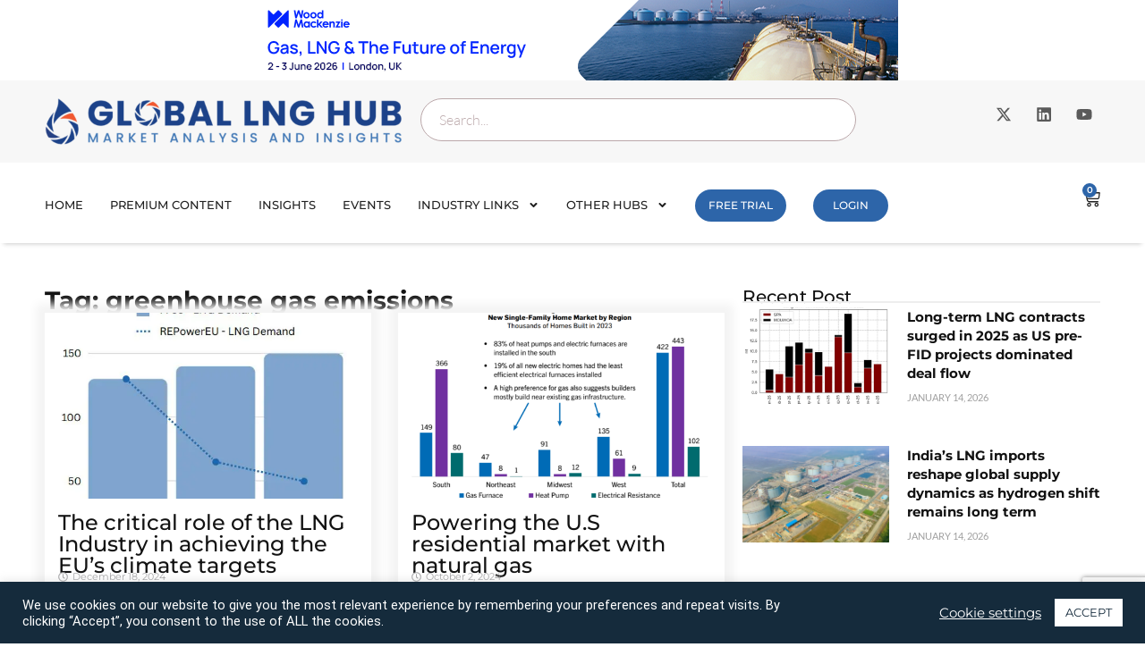

--- FILE ---
content_type: text/html; charset=UTF-8
request_url: https://globallnghub.com/tag/greenhouse-gas-emissions
body_size: 38064
content:
<!doctype html>
<html dir="ltr" lang="en-US" prefix="og: https://ogp.me/ns#">
<head>
	<meta charset="UTF-8">
	<meta name="viewport" content="width=device-width, initial-scale=1">
	<link rel="profile" href="https://gmpg.org/xfn/11">
	<title>greenhouse gas emissions | Global LNG Hub</title>

		<!-- All in One SEO Pro 4.9.3 - aioseo.com -->
	<meta name="robots" content="max-image-preview:large" />
	<meta name="keywords" content="greenhouse gas emissions,european lng demand,lng terminals,lng regasification infrastructure,inflation reduction act,american gas association,u.s. residential gas market,u.s. lng exports,canadian lng,woodfible lng,carbon neutral lng,lng trade,russian gas exports,jogmec,methane emissions from gas,american natural gas utilities,natural gas infrastructure,net zero for gas utilities,u.s. utilities,zero emissions utilities,rbac,carbon footprint,henry hub prices,gas value chain,methane intensity of pipeline gas,methane intensity of lng,equinor,hammerfest lng,norwegian gas exports" />
	<link rel="canonical" href="https://globallnghub.com/tag/greenhouse-gas-emissions" />
	<link rel="next" href="https://globallnghub.com/tag/greenhouse-gas-emissions/page/2" />
	<meta name="generator" content="All in One SEO Pro (AIOSEO) 4.9.3" />
		<meta property="og:locale" content="en_US" />
		<meta property="og:site_name" content="Global LNG Hub | LNG market analysis" />
		<meta property="og:type" content="article" />
		<meta property="og:title" content="greenhouse gas emissions | Global LNG Hub" />
		<meta property="og:url" content="https://globallnghub.com/tag/greenhouse-gas-emissions" />
		<meta name="twitter:card" content="summary" />
		<meta name="twitter:title" content="greenhouse gas emissions | Global LNG Hub" />
		<script type="application/ld+json" class="aioseo-schema">
			{"@context":"https:\/\/schema.org","@graph":[{"@type":"BreadcrumbList","@id":"https:\/\/globallnghub.com\/tag\/greenhouse-gas-emissions#breadcrumblist","itemListElement":[{"@type":"ListItem","@id":"https:\/\/globallnghub.com#listItem","position":1,"name":"Home","item":"https:\/\/globallnghub.com","nextItem":{"@type":"ListItem","@id":"https:\/\/globallnghub.com\/tag\/greenhouse-gas-emissions#listItem","name":"greenhouse gas emissions"}},{"@type":"ListItem","@id":"https:\/\/globallnghub.com\/tag\/greenhouse-gas-emissions#listItem","position":2,"name":"greenhouse gas emissions","previousItem":{"@type":"ListItem","@id":"https:\/\/globallnghub.com#listItem","name":"Home"}}]},{"@type":"CollectionPage","@id":"https:\/\/globallnghub.com\/tag\/greenhouse-gas-emissions#collectionpage","url":"https:\/\/globallnghub.com\/tag\/greenhouse-gas-emissions","name":"greenhouse gas emissions | Global LNG Hub","inLanguage":"en-US","isPartOf":{"@id":"https:\/\/globallnghub.com\/#website"},"breadcrumb":{"@id":"https:\/\/globallnghub.com\/tag\/greenhouse-gas-emissions#breadcrumblist"}},{"@type":"Organization","@id":"https:\/\/globallnghub.com\/#organization","name":"Global LNG Hub","description":"LNG market analysis","url":"https:\/\/globallnghub.com\/","logo":{"@type":"ImageObject","url":"https:\/\/globallnghub.com\/wp-content\/uploads\/2025\/01\/1-01.png","@id":"https:\/\/globallnghub.com\/tag\/greenhouse-gas-emissions\/#organizationLogo","width":1809,"height":234,"caption":"LNG-HUB-Logo"},"image":{"@id":"https:\/\/globallnghub.com\/tag\/greenhouse-gas-emissions\/#organizationLogo"}},{"@type":"WebSite","@id":"https:\/\/globallnghub.com\/#website","url":"https:\/\/globallnghub.com\/","name":"Global LNG Hub","description":"LNG market analysis","inLanguage":"en-US","publisher":{"@id":"https:\/\/globallnghub.com\/#organization"}}]}
		</script>
		<!-- All in One SEO Pro -->

<link rel='dns-prefetch' href='//www.googletagmanager.com' />
<link rel="alternate" type="application/rss+xml" title="Global LNG Hub &raquo; Feed" href="https://globallnghub.com/feed" />
<link rel="alternate" type="application/rss+xml" title="Global LNG Hub &raquo; Comments Feed" href="https://globallnghub.com/comments/feed" />
<link rel="alternate" type="application/rss+xml" title="Global LNG Hub &raquo; greenhouse gas emissions Tag Feed" href="https://globallnghub.com/tag/greenhouse-gas-emissions/feed" />
<style id='wp-img-auto-sizes-contain-inline-css'>
img:is([sizes=auto i],[sizes^="auto," i]){contain-intrinsic-size:3000px 1500px}
/*# sourceURL=wp-img-auto-sizes-contain-inline-css */
</style>
<style id='wp-emoji-styles-inline-css'>

	img.wp-smiley, img.emoji {
		display: inline !important;
		border: none !important;
		box-shadow: none !important;
		height: 1em !important;
		width: 1em !important;
		margin: 0 0.07em !important;
		vertical-align: -0.1em !important;
		background: none !important;
		padding: 0 !important;
	}
/*# sourceURL=wp-emoji-styles-inline-css */
</style>
<link rel='stylesheet' id='wp-block-library-css' href='https://globallnghub.com/wp-includes/css/dist/block-library/style.min.css?ver=6.9' media='all' />
<link rel='stylesheet' id='aioseo/css/src/vue/standalone/blocks/table-of-contents/global.scss-css' href='https://globallnghub.com/wp-content/plugins/all-in-one-seo-pack-pro/dist/Pro/assets/css/table-of-contents/global.e90f6d47.css?ver=4.9.3' media='all' />
<link rel='stylesheet' id='aioseo/css/src/vue/standalone/blocks/pro/recipe/global.scss-css' href='https://globallnghub.com/wp-content/plugins/all-in-one-seo-pack-pro/dist/Pro/assets/css/recipe/global.67a3275f.css?ver=4.9.3' media='all' />
<link rel='stylesheet' id='aioseo/css/src/vue/standalone/blocks/pro/product/global.scss-css' href='https://globallnghub.com/wp-content/plugins/all-in-one-seo-pack-pro/dist/Pro/assets/css/product/global.61066cfb.css?ver=4.9.3' media='all' />
<link rel='stylesheet' id='wc-memberships-blocks-css' href='https://globallnghub.com/wp-content/plugins/woocommerce-memberships/assets/css/blocks/wc-memberships-blocks.min.css?ver=1.27.5' media='all' />
<style id='global-styles-inline-css'>
:root{--wp--preset--aspect-ratio--square: 1;--wp--preset--aspect-ratio--4-3: 4/3;--wp--preset--aspect-ratio--3-4: 3/4;--wp--preset--aspect-ratio--3-2: 3/2;--wp--preset--aspect-ratio--2-3: 2/3;--wp--preset--aspect-ratio--16-9: 16/9;--wp--preset--aspect-ratio--9-16: 9/16;--wp--preset--color--black: #000000;--wp--preset--color--cyan-bluish-gray: #abb8c3;--wp--preset--color--white: #ffffff;--wp--preset--color--pale-pink: #f78da7;--wp--preset--color--vivid-red: #cf2e2e;--wp--preset--color--luminous-vivid-orange: #ff6900;--wp--preset--color--luminous-vivid-amber: #fcb900;--wp--preset--color--light-green-cyan: #7bdcb5;--wp--preset--color--vivid-green-cyan: #00d084;--wp--preset--color--pale-cyan-blue: #8ed1fc;--wp--preset--color--vivid-cyan-blue: #0693e3;--wp--preset--color--vivid-purple: #9b51e0;--wp--preset--gradient--vivid-cyan-blue-to-vivid-purple: linear-gradient(135deg,rgb(6,147,227) 0%,rgb(155,81,224) 100%);--wp--preset--gradient--light-green-cyan-to-vivid-green-cyan: linear-gradient(135deg,rgb(122,220,180) 0%,rgb(0,208,130) 100%);--wp--preset--gradient--luminous-vivid-amber-to-luminous-vivid-orange: linear-gradient(135deg,rgb(252,185,0) 0%,rgb(255,105,0) 100%);--wp--preset--gradient--luminous-vivid-orange-to-vivid-red: linear-gradient(135deg,rgb(255,105,0) 0%,rgb(207,46,46) 100%);--wp--preset--gradient--very-light-gray-to-cyan-bluish-gray: linear-gradient(135deg,rgb(238,238,238) 0%,rgb(169,184,195) 100%);--wp--preset--gradient--cool-to-warm-spectrum: linear-gradient(135deg,rgb(74,234,220) 0%,rgb(151,120,209) 20%,rgb(207,42,186) 40%,rgb(238,44,130) 60%,rgb(251,105,98) 80%,rgb(254,248,76) 100%);--wp--preset--gradient--blush-light-purple: linear-gradient(135deg,rgb(255,206,236) 0%,rgb(152,150,240) 100%);--wp--preset--gradient--blush-bordeaux: linear-gradient(135deg,rgb(254,205,165) 0%,rgb(254,45,45) 50%,rgb(107,0,62) 100%);--wp--preset--gradient--luminous-dusk: linear-gradient(135deg,rgb(255,203,112) 0%,rgb(199,81,192) 50%,rgb(65,88,208) 100%);--wp--preset--gradient--pale-ocean: linear-gradient(135deg,rgb(255,245,203) 0%,rgb(182,227,212) 50%,rgb(51,167,181) 100%);--wp--preset--gradient--electric-grass: linear-gradient(135deg,rgb(202,248,128) 0%,rgb(113,206,126) 100%);--wp--preset--gradient--midnight: linear-gradient(135deg,rgb(2,3,129) 0%,rgb(40,116,252) 100%);--wp--preset--font-size--small: 13px;--wp--preset--font-size--medium: 20px;--wp--preset--font-size--large: 36px;--wp--preset--font-size--x-large: 42px;--wp--preset--spacing--20: 0.44rem;--wp--preset--spacing--30: 0.67rem;--wp--preset--spacing--40: 1rem;--wp--preset--spacing--50: 1.5rem;--wp--preset--spacing--60: 2.25rem;--wp--preset--spacing--70: 3.38rem;--wp--preset--spacing--80: 5.06rem;--wp--preset--shadow--natural: 6px 6px 9px rgba(0, 0, 0, 0.2);--wp--preset--shadow--deep: 12px 12px 50px rgba(0, 0, 0, 0.4);--wp--preset--shadow--sharp: 6px 6px 0px rgba(0, 0, 0, 0.2);--wp--preset--shadow--outlined: 6px 6px 0px -3px rgb(255, 255, 255), 6px 6px rgb(0, 0, 0);--wp--preset--shadow--crisp: 6px 6px 0px rgb(0, 0, 0);}:root { --wp--style--global--content-size: 800px;--wp--style--global--wide-size: 1200px; }:where(body) { margin: 0; }.wp-site-blocks > .alignleft { float: left; margin-right: 2em; }.wp-site-blocks > .alignright { float: right; margin-left: 2em; }.wp-site-blocks > .aligncenter { justify-content: center; margin-left: auto; margin-right: auto; }:where(.wp-site-blocks) > * { margin-block-start: 24px; margin-block-end: 0; }:where(.wp-site-blocks) > :first-child { margin-block-start: 0; }:where(.wp-site-blocks) > :last-child { margin-block-end: 0; }:root { --wp--style--block-gap: 24px; }:root :where(.is-layout-flow) > :first-child{margin-block-start: 0;}:root :where(.is-layout-flow) > :last-child{margin-block-end: 0;}:root :where(.is-layout-flow) > *{margin-block-start: 24px;margin-block-end: 0;}:root :where(.is-layout-constrained) > :first-child{margin-block-start: 0;}:root :where(.is-layout-constrained) > :last-child{margin-block-end: 0;}:root :where(.is-layout-constrained) > *{margin-block-start: 24px;margin-block-end: 0;}:root :where(.is-layout-flex){gap: 24px;}:root :where(.is-layout-grid){gap: 24px;}.is-layout-flow > .alignleft{float: left;margin-inline-start: 0;margin-inline-end: 2em;}.is-layout-flow > .alignright{float: right;margin-inline-start: 2em;margin-inline-end: 0;}.is-layout-flow > .aligncenter{margin-left: auto !important;margin-right: auto !important;}.is-layout-constrained > .alignleft{float: left;margin-inline-start: 0;margin-inline-end: 2em;}.is-layout-constrained > .alignright{float: right;margin-inline-start: 2em;margin-inline-end: 0;}.is-layout-constrained > .aligncenter{margin-left: auto !important;margin-right: auto !important;}.is-layout-constrained > :where(:not(.alignleft):not(.alignright):not(.alignfull)){max-width: var(--wp--style--global--content-size);margin-left: auto !important;margin-right: auto !important;}.is-layout-constrained > .alignwide{max-width: var(--wp--style--global--wide-size);}body .is-layout-flex{display: flex;}.is-layout-flex{flex-wrap: wrap;align-items: center;}.is-layout-flex > :is(*, div){margin: 0;}body .is-layout-grid{display: grid;}.is-layout-grid > :is(*, div){margin: 0;}body{padding-top: 0px;padding-right: 0px;padding-bottom: 0px;padding-left: 0px;}a:where(:not(.wp-element-button)){text-decoration: underline;}:root :where(.wp-element-button, .wp-block-button__link){background-color: #32373c;border-width: 0;color: #fff;font-family: inherit;font-size: inherit;font-style: inherit;font-weight: inherit;letter-spacing: inherit;line-height: inherit;padding-top: calc(0.667em + 2px);padding-right: calc(1.333em + 2px);padding-bottom: calc(0.667em + 2px);padding-left: calc(1.333em + 2px);text-decoration: none;text-transform: inherit;}.has-black-color{color: var(--wp--preset--color--black) !important;}.has-cyan-bluish-gray-color{color: var(--wp--preset--color--cyan-bluish-gray) !important;}.has-white-color{color: var(--wp--preset--color--white) !important;}.has-pale-pink-color{color: var(--wp--preset--color--pale-pink) !important;}.has-vivid-red-color{color: var(--wp--preset--color--vivid-red) !important;}.has-luminous-vivid-orange-color{color: var(--wp--preset--color--luminous-vivid-orange) !important;}.has-luminous-vivid-amber-color{color: var(--wp--preset--color--luminous-vivid-amber) !important;}.has-light-green-cyan-color{color: var(--wp--preset--color--light-green-cyan) !important;}.has-vivid-green-cyan-color{color: var(--wp--preset--color--vivid-green-cyan) !important;}.has-pale-cyan-blue-color{color: var(--wp--preset--color--pale-cyan-blue) !important;}.has-vivid-cyan-blue-color{color: var(--wp--preset--color--vivid-cyan-blue) !important;}.has-vivid-purple-color{color: var(--wp--preset--color--vivid-purple) !important;}.has-black-background-color{background-color: var(--wp--preset--color--black) !important;}.has-cyan-bluish-gray-background-color{background-color: var(--wp--preset--color--cyan-bluish-gray) !important;}.has-white-background-color{background-color: var(--wp--preset--color--white) !important;}.has-pale-pink-background-color{background-color: var(--wp--preset--color--pale-pink) !important;}.has-vivid-red-background-color{background-color: var(--wp--preset--color--vivid-red) !important;}.has-luminous-vivid-orange-background-color{background-color: var(--wp--preset--color--luminous-vivid-orange) !important;}.has-luminous-vivid-amber-background-color{background-color: var(--wp--preset--color--luminous-vivid-amber) !important;}.has-light-green-cyan-background-color{background-color: var(--wp--preset--color--light-green-cyan) !important;}.has-vivid-green-cyan-background-color{background-color: var(--wp--preset--color--vivid-green-cyan) !important;}.has-pale-cyan-blue-background-color{background-color: var(--wp--preset--color--pale-cyan-blue) !important;}.has-vivid-cyan-blue-background-color{background-color: var(--wp--preset--color--vivid-cyan-blue) !important;}.has-vivid-purple-background-color{background-color: var(--wp--preset--color--vivid-purple) !important;}.has-black-border-color{border-color: var(--wp--preset--color--black) !important;}.has-cyan-bluish-gray-border-color{border-color: var(--wp--preset--color--cyan-bluish-gray) !important;}.has-white-border-color{border-color: var(--wp--preset--color--white) !important;}.has-pale-pink-border-color{border-color: var(--wp--preset--color--pale-pink) !important;}.has-vivid-red-border-color{border-color: var(--wp--preset--color--vivid-red) !important;}.has-luminous-vivid-orange-border-color{border-color: var(--wp--preset--color--luminous-vivid-orange) !important;}.has-luminous-vivid-amber-border-color{border-color: var(--wp--preset--color--luminous-vivid-amber) !important;}.has-light-green-cyan-border-color{border-color: var(--wp--preset--color--light-green-cyan) !important;}.has-vivid-green-cyan-border-color{border-color: var(--wp--preset--color--vivid-green-cyan) !important;}.has-pale-cyan-blue-border-color{border-color: var(--wp--preset--color--pale-cyan-blue) !important;}.has-vivid-cyan-blue-border-color{border-color: var(--wp--preset--color--vivid-cyan-blue) !important;}.has-vivid-purple-border-color{border-color: var(--wp--preset--color--vivid-purple) !important;}.has-vivid-cyan-blue-to-vivid-purple-gradient-background{background: var(--wp--preset--gradient--vivid-cyan-blue-to-vivid-purple) !important;}.has-light-green-cyan-to-vivid-green-cyan-gradient-background{background: var(--wp--preset--gradient--light-green-cyan-to-vivid-green-cyan) !important;}.has-luminous-vivid-amber-to-luminous-vivid-orange-gradient-background{background: var(--wp--preset--gradient--luminous-vivid-amber-to-luminous-vivid-orange) !important;}.has-luminous-vivid-orange-to-vivid-red-gradient-background{background: var(--wp--preset--gradient--luminous-vivid-orange-to-vivid-red) !important;}.has-very-light-gray-to-cyan-bluish-gray-gradient-background{background: var(--wp--preset--gradient--very-light-gray-to-cyan-bluish-gray) !important;}.has-cool-to-warm-spectrum-gradient-background{background: var(--wp--preset--gradient--cool-to-warm-spectrum) !important;}.has-blush-light-purple-gradient-background{background: var(--wp--preset--gradient--blush-light-purple) !important;}.has-blush-bordeaux-gradient-background{background: var(--wp--preset--gradient--blush-bordeaux) !important;}.has-luminous-dusk-gradient-background{background: var(--wp--preset--gradient--luminous-dusk) !important;}.has-pale-ocean-gradient-background{background: var(--wp--preset--gradient--pale-ocean) !important;}.has-electric-grass-gradient-background{background: var(--wp--preset--gradient--electric-grass) !important;}.has-midnight-gradient-background{background: var(--wp--preset--gradient--midnight) !important;}.has-small-font-size{font-size: var(--wp--preset--font-size--small) !important;}.has-medium-font-size{font-size: var(--wp--preset--font-size--medium) !important;}.has-large-font-size{font-size: var(--wp--preset--font-size--large) !important;}.has-x-large-font-size{font-size: var(--wp--preset--font-size--x-large) !important;}
:root :where(.wp-block-pullquote){font-size: 1.5em;line-height: 1.6;}
/*# sourceURL=global-styles-inline-css */
</style>
<link rel='stylesheet' id='cookie-law-info-css' href='https://globallnghub.com/wp-content/plugins/cookie-law-info/legacy/public/css/cookie-law-info-public.css?ver=3.3.9.1' media='all' />
<link rel='stylesheet' id='cookie-law-info-gdpr-css' href='https://globallnghub.com/wp-content/plugins/cookie-law-info/legacy/public/css/cookie-law-info-gdpr.css?ver=3.3.9.1' media='all' />
<link rel='stylesheet' id='woocommerce-layout-css' href='https://globallnghub.com/wp-content/plugins/woocommerce/assets/css/woocommerce-layout.css?ver=10.4.3' media='all' />
<link rel='stylesheet' id='woocommerce-smallscreen-css' href='https://globallnghub.com/wp-content/plugins/woocommerce/assets/css/woocommerce-smallscreen.css?ver=10.4.3' media='only screen and (max-width: 768px)' />
<link rel='stylesheet' id='woocommerce-general-css' href='https://globallnghub.com/wp-content/plugins/woocommerce/assets/css/woocommerce.css?ver=10.4.3' media='all' />
<style id='woocommerce-inline-inline-css'>
.woocommerce form .form-row .required { visibility: visible; }
/*# sourceURL=woocommerce-inline-inline-css */
</style>
<link rel='stylesheet' id='wc-memberships-frontend-css' href='https://globallnghub.com/wp-content/plugins/woocommerce-memberships/assets/css/frontend/wc-memberships-frontend.min.css?ver=1.27.5' media='all' />
<link rel='stylesheet' id='hello-elementor-css' href='https://globallnghub.com/wp-content/themes/hello-elementor/assets/css/reset.css?ver=3.4.5' media='all' />
<link rel='stylesheet' id='hello-elementor-theme-style-css' href='https://globallnghub.com/wp-content/themes/hello-elementor/assets/css/theme.css?ver=3.4.5' media='all' />
<link rel='stylesheet' id='hello-elementor-header-footer-css' href='https://globallnghub.com/wp-content/themes/hello-elementor/assets/css/header-footer.css?ver=3.4.5' media='all' />
<link rel='stylesheet' id='elementor-frontend-css' href='https://globallnghub.com/wp-content/plugins/elementor/assets/css/frontend.min.css?ver=3.34.1' media='all' />
<link rel='stylesheet' id='widget-image-css' href='https://globallnghub.com/wp-content/plugins/elementor/assets/css/widget-image.min.css?ver=3.34.1' media='all' />
<link rel='stylesheet' id='widget-search-css' href='https://globallnghub.com/wp-content/plugins/elementor-pro/assets/css/widget-search.min.css?ver=3.34.0' media='all' />
<link rel='stylesheet' id='widget-social-icons-css' href='https://globallnghub.com/wp-content/plugins/elementor/assets/css/widget-social-icons.min.css?ver=3.34.1' media='all' />
<link rel='stylesheet' id='e-apple-webkit-css' href='https://globallnghub.com/wp-content/plugins/elementor/assets/css/conditionals/apple-webkit.min.css?ver=3.34.1' media='all' />
<link rel='stylesheet' id='widget-nav-menu-css' href='https://globallnghub.com/wp-content/plugins/elementor-pro/assets/css/widget-nav-menu.min.css?ver=3.34.0' media='all' />
<link rel='stylesheet' id='widget-woocommerce-menu-cart-css' href='https://globallnghub.com/wp-content/plugins/elementor-pro/assets/css/widget-woocommerce-menu-cart.min.css?ver=3.34.0' media='all' />
<link rel='stylesheet' id='e-sticky-css' href='https://globallnghub.com/wp-content/plugins/elementor-pro/assets/css/modules/sticky.min.css?ver=3.34.0' media='all' />
<link rel='stylesheet' id='widget-off-canvas-css' href='https://globallnghub.com/wp-content/plugins/elementor-pro/assets/css/widget-off-canvas.min.css?ver=3.34.0' media='all' />
<link rel='stylesheet' id='widget-heading-css' href='https://globallnghub.com/wp-content/plugins/elementor/assets/css/widget-heading.min.css?ver=3.34.1' media='all' />
<link rel='stylesheet' id='widget-icon-list-css' href='https://globallnghub.com/wp-content/plugins/elementor/assets/css/widget-icon-list.min.css?ver=3.34.1' media='all' />
<link rel='stylesheet' id='widget-posts-css' href='https://globallnghub.com/wp-content/plugins/elementor-pro/assets/css/widget-posts.min.css?ver=3.34.0' media='all' />
<link rel='stylesheet' id='widget-loop-common-css' href='https://globallnghub.com/wp-content/plugins/elementor-pro/assets/css/widget-loop-common.min.css?ver=3.34.0' media='all' />
<link rel='stylesheet' id='widget-loop-grid-css' href='https://globallnghub.com/wp-content/plugins/elementor-pro/assets/css/widget-loop-grid.min.css?ver=3.34.0' media='all' />
<link rel='stylesheet' id='widget-divider-css' href='https://globallnghub.com/wp-content/plugins/elementor/assets/css/widget-divider.min.css?ver=3.34.1' media='all' />
<link rel='stylesheet' id='elementor-post-9309-css' href='https://globallnghub.com/wp-content/uploads/elementor/css/post-9309.css?ver=1768845504' media='all' />
<link rel='stylesheet' id='elementor-post-18017-css' href='https://globallnghub.com/wp-content/uploads/elementor/css/post-18017.css?ver=1768845505' media='all' />
<link rel='stylesheet' id='elementor-post-18023-css' href='https://globallnghub.com/wp-content/uploads/elementor/css/post-18023.css?ver=1768845505' media='all' />
<link rel='stylesheet' id='elementor-post-18042-css' href='https://globallnghub.com/wp-content/uploads/elementor/css/post-18042.css?ver=1768845514' media='all' />
<link rel='stylesheet' id='elementor-gf-local-roboto-css' href='https://globallnghub.com/wp-content/uploads/elementor/google-fonts/css/roboto.css?ver=1750228068' media='all' />
<link rel='stylesheet' id='elementor-gf-local-robotoslab-css' href='https://globallnghub.com/wp-content/uploads/elementor/google-fonts/css/robotoslab.css?ver=1750228077' media='all' />
<link rel='stylesheet' id='elementor-gf-local-lato-css' href='https://globallnghub.com/wp-content/uploads/elementor/google-fonts/css/lato.css?ver=1750228104' media='all' />
<link rel='stylesheet' id='elementor-gf-local-montserrat-css' href='https://globallnghub.com/wp-content/uploads/elementor/google-fonts/css/montserrat.css?ver=1750228252' media='all' />
<script src="https://globallnghub.com/wp-includes/js/jquery/jquery.min.js?ver=3.7.1" id="jquery-core-js"></script>
<script src="https://globallnghub.com/wp-includes/js/jquery/jquery-migrate.min.js?ver=3.4.1" id="jquery-migrate-js"></script>
<script id="cookie-law-info-js-extra">
var Cli_Data = {"nn_cookie_ids":[],"cookielist":[],"non_necessary_cookies":[],"ccpaEnabled":"","ccpaRegionBased":"","ccpaBarEnabled":"","strictlyEnabled":["necessary","obligatoire"],"ccpaType":"gdpr","js_blocking":"1","custom_integration":"","triggerDomRefresh":"","secure_cookies":""};
var cli_cookiebar_settings = {"animate_speed_hide":"500","animate_speed_show":"500","background":"#152b3c","border":"#b1a6a6c2","border_on":"","button_1_button_colour":"#ffffff","button_1_button_hover":"#cccccc","button_1_link_colour":"#152b3c","button_1_as_button":"1","button_1_new_win":"","button_2_button_colour":"#333","button_2_button_hover":"#292929","button_2_link_colour":"#ffffff","button_2_as_button":"","button_2_hidebar":"","button_3_button_colour":"#3566bb","button_3_button_hover":"#2a5296","button_3_link_colour":"#fff","button_3_as_button":"1","button_3_new_win":"","button_4_button_colour":"#000","button_4_button_hover":"#000000","button_4_link_colour":"#ffffff","button_4_as_button":"","button_7_button_colour":"#61a229","button_7_button_hover":"#4e8221","button_7_link_colour":"#fff","button_7_as_button":"1","button_7_new_win":"","font_family":"inherit","header_fix":"","notify_animate_hide":"1","notify_animate_show":"","notify_div_id":"#cookie-law-info-bar","notify_position_horizontal":"right","notify_position_vertical":"bottom","scroll_close":"","scroll_close_reload":"","accept_close_reload":"","reject_close_reload":"","showagain_tab":"","showagain_background":"#fff","showagain_border":"#000","showagain_div_id":"#cookie-law-info-again","showagain_x_position":"100px","text":"#ffffff","show_once_yn":"","show_once":"10000","logging_on":"","as_popup":"","popup_overlay":"1","bar_heading_text":"","cookie_bar_as":"banner","popup_showagain_position":"bottom-right","widget_position":"left"};
var log_object = {"ajax_url":"https://globallnghub.com/wp-admin/admin-ajax.php"};
//# sourceURL=cookie-law-info-js-extra
</script>
<script src="https://globallnghub.com/wp-content/plugins/cookie-law-info/legacy/public/js/cookie-law-info-public.js?ver=3.3.9.1" id="cookie-law-info-js"></script>
<script src="https://globallnghub.com/wp-content/plugins/woocommerce/assets/js/jquery-blockui/jquery.blockUI.min.js?ver=2.7.0-wc.10.4.3" id="wc-jquery-blockui-js" data-wp-strategy="defer"></script>
<script id="wc-add-to-cart-js-extra">
var wc_add_to_cart_params = {"ajax_url":"/wp-admin/admin-ajax.php","wc_ajax_url":"/?wc-ajax=%%endpoint%%","i18n_view_cart":"View cart","cart_url":"https://globallnghub.com/cart","is_cart":"","cart_redirect_after_add":"no"};
//# sourceURL=wc-add-to-cart-js-extra
</script>
<script src="https://globallnghub.com/wp-content/plugins/woocommerce/assets/js/frontend/add-to-cart.min.js?ver=10.4.3" id="wc-add-to-cart-js" defer data-wp-strategy="defer"></script>
<script src="https://globallnghub.com/wp-content/plugins/woocommerce/assets/js/js-cookie/js.cookie.min.js?ver=2.1.4-wc.10.4.3" id="wc-js-cookie-js" data-wp-strategy="defer"></script>
<script id="wc-cart-fragments-js-extra">
var wc_cart_fragments_params = {"ajax_url":"/wp-admin/admin-ajax.php","wc_ajax_url":"/?wc-ajax=%%endpoint%%","cart_hash_key":"wc_cart_hash_109eb5c064a954cdc41804a99b960e1f","fragment_name":"wc_fragments_109eb5c064a954cdc41804a99b960e1f","request_timeout":"5000"};
//# sourceURL=wc-cart-fragments-js-extra
</script>
<script src="https://globallnghub.com/wp-content/plugins/woocommerce/assets/js/frontend/cart-fragments.min.js?ver=10.4.3" id="wc-cart-fragments-js" defer data-wp-strategy="defer"></script>

<!-- Google tag (gtag.js) snippet added by Site Kit -->
<!-- Google Analytics snippet added by Site Kit -->
<script src="https://www.googletagmanager.com/gtag/js?id=GT-MQDWLVCX" id="google_gtagjs-js" async></script>
<script id="google_gtagjs-js-after">
window.dataLayer = window.dataLayer || [];function gtag(){dataLayer.push(arguments);}
gtag("set","linker",{"domains":["globallnghub.com"]});
gtag("js", new Date());
gtag("set", "developer_id.dZTNiMT", true);
gtag("config", "GT-MQDWLVCX");
 window._googlesitekit = window._googlesitekit || {}; window._googlesitekit.throttledEvents = []; window._googlesitekit.gtagEvent = (name, data) => { var key = JSON.stringify( { name, data } ); if ( !! window._googlesitekit.throttledEvents[ key ] ) { return; } window._googlesitekit.throttledEvents[ key ] = true; setTimeout( () => { delete window._googlesitekit.throttledEvents[ key ]; }, 5 ); gtag( "event", name, { ...data, event_source: "site-kit" } ); }; 
//# sourceURL=google_gtagjs-js-after
</script>
<link rel="https://api.w.org/" href="https://globallnghub.com/wp-json/" /><link rel="alternate" title="JSON" type="application/json" href="https://globallnghub.com/wp-json/wp/v2/tags/1446" /><link rel="EditURI" type="application/rsd+xml" title="RSD" href="https://globallnghub.com/xmlrpc.php?rsd" />
<meta name="generator" content="Site Kit by Google 1.170.0" /><script>  var el_i13_login_captcha=null; var el_i13_register_captcha=null; </script>	<noscript><style>.woocommerce-product-gallery{ opacity: 1 !important; }</style></noscript>
	<script type="text/javascript" src="https://cdn.brevo.com/js/sdk-loader.js" async></script><script type="text/javascript">
            window.Brevo = window.Brevo || [];
            window.Brevo.push(["init", {
                client_key: "cu4kq9md30zvckcsdy8mi",
                email_id: "",
                push: {
                    customDomain: "https://globallnghub.com\/wp-content\/plugins\/woocommerce-sendinblue-newsletter-subscription\/"
                }
            }]);
        </script><noscript><style>.lazyload[data-src]{display:none !important;}</style></noscript><style>.lazyload{background-image:none !important;}.lazyload:before{background-image:none !important;}</style><link rel="icon" href="https://globallnghub.com/wp-content/uploads/2025/01/4-1-75x75.png" sizes="32x32" />
<link rel="icon" href="https://globallnghub.com/wp-content/uploads/2025/01/4-1.png" sizes="192x192" />
<link rel="apple-touch-icon" href="https://globallnghub.com/wp-content/uploads/2025/01/4-1.png" />
<meta name="msapplication-TileImage" content="https://globallnghub.com/wp-content/uploads/2025/01/4-1.png" />
		<style id="wp-custom-css">
			h1, h2, h3, h4, h5, h6, a
{
	font-family: "Montserrat", Sans-serif !important;
}

p
{
	font-family: "Lato", Sans-serif !important;
}

.single-report-presentation .wc-memberships-content-restricted-message
{
background: #2d65a9 !important;
    color: white !important;
	font-weight: bold;
    text-align: center !important;
    margin-top: 0px !important; 
    font-weight: normal;
	padding: 20px !important;
}
.single-report-presentation .wc-memberships-content-restricted-message a
{
    background: white;
    padding-left: 25px;
    padding-right: 25px;
    padding-top: 3px;
    padding-bottom: 3px;
    margin-left: 5px;
    color: #2d65a9 ;
    margin-right: 5px;
    line-height: 55px !important;
	
    font-size: 15px !important;
    border-radius: 10px;
}

.single-report-presentation  #login-client
{
	line-height: 10px !important;
}

.single-report-presentation .top-text:after {  content: ' '; display: block; }

 .report-presentation .elementor-post__excerpt p
{
	background: #121FCF;
    background: linear-gradient(to bottom, #333 0%, #fff 100%);
-webkit-background-clip: text;
-webkit-text-fill-color: transparent; 
} 

.member-logged-in .report-presentation .elementor-post__excerpt p
{
	    background: unset;
    -webkit-background-clip: unset;
    -webkit-text-fill-color: unset;
}

.report-presentation .wc-memberships-content-restricted-message
{
	background: #2d65a9 !important;
    color: white !important;
	font-weight: bold;
    text-align: center !important;
    margin-top: 0px !important; 
    font-weight: normal;
	padding: 20px !important;
}
.report-presentation .wc-memberships-content-restricted-message a {
    background: white;
    padding-left: 25px;
    padding-right: 25px;
    padding-top: 3px;
    padding-bottom: 3px;
    margin-left: 5px;
    color: #2d65a9 ;
    margin-right: 5px;
    font-size: 15px !important;
    border-radius: 10px;
}

a#login-client {
    font-size: 12px !important;
    background: none !important;
    text-decoration: underline;
	color : white;
}


.bscribe-btnn a
{
background-color: #2d65a9!important;
border-radius: 40px!important;
padding: 0 15px!important;
height: 36px!important;
line-height: 36px!important;
font-size: 12px!important;
font-weight: 500!important;
color: #fff!important;
margin-top: 10px!important;
}

.user-dash1{
display:none!important;
}
.loginreg{
display:inline-block!important;
}
.logged-in .user-dash1{
display:inline-block!important;
}
.logged-in .loginreg{
display:none!important;
} 
.user-dash1>a
{
background-color: #2d65a9!important;
border-radius: 40px!important;
padding: 0 15px!important;
height: 36px!important;
line-height: 36px!important;
font-size: 12px!important;
font-weight: 500!important;
color: #fff!important;
margin-top: 10px!important;
}
.loginreg>a
{
background-color: #2d65a9!important;
border-radius: 40px!important;
padding: 0 22px!important;
height: 36px!important;
line-height: 36px!important;
font-size: 12px!important;
font-weight: 500!important;
color: #fff!important;
margin-top: 10px!important;
}

.bscribe-btnn
{
	width: fit-content !important;
}

.single-industry-link form [type=submit]
 {
    background-color: #2D65A9;
    color: #fff;
    text-decoration: none;
}


.single-industry-link form [type=submit]:hover
 {
    background-color: #2D65A9;
    color: #fff;
    text-decoration: none;
}

.woocommerce-message .button.wc-forward {
    display: none !important;
}

.woocommerce-error .button.wc-forward {
    display: none !important;
}

/* Remove WooCommerce info icon for restricted messages */
.woocommerce-info.wc-memberships-restriction-message::before {
    content: none !important;
}

.archive .woocommerce
{
	display: none;
}

li, ol, ul {
    
    margin-block-end: revert;
}

.access-restricted .woocommerce-info
 {
    border-top-color: unset !important;
}		</style>
		</head>
<body class="archive tag tag-greenhouse-gas-emissions tag-1446 wp-embed-responsive wp-theme-hello-elementor wp-child-theme-hello-elementor-child theme-hello-elementor woocommerce-no-js hello-elementor-default elementor-page-18042 elementor-default elementor-template-full-width elementor-kit-9309">


<a class="skip-link screen-reader-text" href="#content">Skip to content</a>

		<header data-elementor-type="header" data-elementor-id="18017" class="elementor elementor-18017 elementor-location-header" data-elementor-post-type="elementor_library">
			<div class="elementor-element elementor-element-01b7d88 e-con-full e-flex e-con e-parent" data-id="01b7d88" data-element_type="container">
				<div class="elementor-element elementor-element-e624236 elementor-widget elementor-widget-image" data-id="e624236" data-element_type="widget" data-widget_type="image.default">
				<div class="elementor-widget-container">
																<a href="https://www.woodmac.com/events/gas-lng-future-energy/?utm_campaign=gas-lng-gas-lng-future-energy-conference-2026&#038;utm_medium=display&#038;utm_source=banner&#038;utm_content=EUROGASHUB" target="_blank">
							<img width="728" height="90" src="[data-uri]" class="attachment-full size-full wp-image-19110 lazyload" alt=""   title="Gas-LNG-2026-728x90-1png | Global LNG Hub" data-src="https://globallnghub.com/wp-content/uploads/2026/01/Gas-LNG-2026-728x90-1.png" decoding="async" data-srcset="https://globallnghub.com/wp-content/uploads/2026/01/Gas-LNG-2026-728x90-1.png 728w, https://globallnghub.com/wp-content/uploads/2026/01/Gas-LNG-2026-728x90-1-300x37.png 300w, https://globallnghub.com/wp-content/uploads/2026/01/Gas-LNG-2026-728x90-1-600x74.png 600w" data-sizes="auto" data-eio-rwidth="728" data-eio-rheight="90" /><noscript><img width="728" height="90" src="https://globallnghub.com/wp-content/uploads/2026/01/Gas-LNG-2026-728x90-1.png" class="attachment-full size-full wp-image-19110" alt="" srcset="https://globallnghub.com/wp-content/uploads/2026/01/Gas-LNG-2026-728x90-1.png 728w, https://globallnghub.com/wp-content/uploads/2026/01/Gas-LNG-2026-728x90-1-300x37.png 300w, https://globallnghub.com/wp-content/uploads/2026/01/Gas-LNG-2026-728x90-1-600x74.png 600w" sizes="(max-width: 728px) 100vw, 728px" title="Gas-LNG-2026-728x90-1png | Global LNG Hub" data-eio="l" /></noscript>								</a>
															</div>
				</div>
				</div>
		<div class="elementor-element elementor-element-96add69 elementor-hidden-tablet elementor-hidden-mobile e-flex e-con-boxed e-con e-parent" data-id="96add69" data-element_type="container" data-settings="{&quot;background_background&quot;:&quot;classic&quot;}">
					<div class="e-con-inner">
		<div class="elementor-element elementor-element-21b0f69 e-con-full e-flex e-con e-child" data-id="21b0f69" data-element_type="container">
				<div class="elementor-element elementor-element-9024ec4 elementor-widget elementor-widget-image" data-id="9024ec4" data-element_type="widget" data-widget_type="image.default">
				<div class="elementor-widget-container">
																<a href="https://globallnghub.com/">
							<img width="1809" height="234" src="[data-uri]" class="attachment-full size-full wp-image-16771 lazyload" alt="LNG-HUB-Logo"   title="1-01 | Global LNG Hub" data-src="https://globallnghub.com/wp-content/uploads/2025/01/1-01.png" decoding="async" data-srcset="https://globallnghub.com/wp-content/uploads/2025/01/1-01.png 1809w, https://globallnghub.com/wp-content/uploads/2025/01/1-01-300x39.png 300w, https://globallnghub.com/wp-content/uploads/2025/01/1-01-1024x132.png 1024w, https://globallnghub.com/wp-content/uploads/2025/01/1-01-768x99.png 768w, https://globallnghub.com/wp-content/uploads/2025/01/1-01-1536x199.png 1536w, https://globallnghub.com/wp-content/uploads/2025/01/1-01-600x78.png 600w, https://globallnghub.com/wp-content/uploads/2025/01/1-01-750x97.png 750w, https://globallnghub.com/wp-content/uploads/2025/01/1-01-1140x147.png 1140w" data-sizes="auto" data-eio-rwidth="1809" data-eio-rheight="234" /><noscript><img width="1809" height="234" src="https://globallnghub.com/wp-content/uploads/2025/01/1-01.png" class="attachment-full size-full wp-image-16771" alt="LNG-HUB-Logo" srcset="https://globallnghub.com/wp-content/uploads/2025/01/1-01.png 1809w, https://globallnghub.com/wp-content/uploads/2025/01/1-01-300x39.png 300w, https://globallnghub.com/wp-content/uploads/2025/01/1-01-1024x132.png 1024w, https://globallnghub.com/wp-content/uploads/2025/01/1-01-768x99.png 768w, https://globallnghub.com/wp-content/uploads/2025/01/1-01-1536x199.png 1536w, https://globallnghub.com/wp-content/uploads/2025/01/1-01-600x78.png 600w, https://globallnghub.com/wp-content/uploads/2025/01/1-01-750x97.png 750w, https://globallnghub.com/wp-content/uploads/2025/01/1-01-1140x147.png 1140w" sizes="(max-width: 1809px) 100vw, 1809px" title="1-01 | Global LNG Hub" data-eio="l" /></noscript>								</a>
															</div>
				</div>
				</div>
		<div class="elementor-element elementor-element-6bc1bfb e-con-full e-flex e-con e-child" data-id="6bc1bfb" data-element_type="container">
				<div class="elementor-element elementor-element-7f66770 elementor-widget elementor-widget-search" data-id="7f66770" data-element_type="widget" data-settings="{&quot;submit_trigger&quot;:&quot;both&quot;,&quot;live_results&quot;:&quot;yes&quot;,&quot;template_id&quot;:&quot;18045&quot;,&quot;minimum_search_characters&quot;:3,&quot;pagination_type_options&quot;:&quot;none&quot;,&quot;results_is_dropdown_width&quot;:&quot;search_field&quot;}" data-widget_type="search.default">
				<div class="elementor-widget-container">
							<search class="e-search hidden" role="search">
			<form class="e-search-form" action="https://globallnghub.com" method="get">

				
				<label class="e-search-label" for="search-7f66770">
					<span class="elementor-screen-only">
						Search					</span>
									</label>

				<div class="e-search-input-wrapper">
					<input id="search-7f66770" placeholder="Search..." class="e-search-input" type="search" name="s" value="" autocomplete="off" role="combobox" aria-autocomplete="list" aria-expanded="false" aria-controls="results-7f66770" aria-haspopup="listbox">
															<output id="results-7f66770" class="e-search-results-container hide-loader" aria-live="polite" aria-atomic="true" aria-label="Results for search" tabindex="0">
						<div class="e-search-results"></div>
									<div class="e-search-loader">
				<svg xmlns="http://www.w3.org/2000/svg" viewBox="0 0 28 28">
					<path fill-rule="evenodd" d="M14 .188c.587 0 1.063.475 1.063 1.062V5.5a1.063 1.063 0 0 1-2.126 0V1.25c0-.587.476-1.063 1.063-1.063ZM4.182 4.181a1.063 1.063 0 0 1 1.503 0L8.73 7.228A1.062 1.062 0 1 1 7.228 8.73L4.182 5.685a1.063 1.063 0 0 1 0-1.503Zm19.636 0a1.063 1.063 0 0 1 0 1.503L20.772 8.73a1.062 1.062 0 1 1-1.502-1.502l3.045-3.046a1.063 1.063 0 0 1 1.503 0ZM.188 14c0-.587.475-1.063 1.062-1.063H5.5a1.063 1.063 0 0 1 0 2.126H1.25A1.063 1.063 0 0 1 .187 14Zm21.25 0c0-.587.475-1.063 1.062-1.063h4.25a1.063 1.063 0 0 1 0 2.126H22.5A1.063 1.063 0 0 1 21.437 14ZM8.73 19.27a1.062 1.062 0 0 1 0 1.502l-3.045 3.046a1.063 1.063 0 0 1-1.503-1.503l3.046-3.046a1.063 1.063 0 0 1 1.502 0Zm10.54 0a1.063 1.063 0 0 1 1.502 0l3.046 3.045a1.063 1.063 0 0 1-1.503 1.503l-3.046-3.046a1.063 1.063 0 0 1 0-1.502ZM14 21.438c.587 0 1.063.475 1.063 1.062v4.25a1.063 1.063 0 0 1-2.126 0V22.5c0-.587.476-1.063 1.063-1.063Z"/>
				</svg>
			</div>
								</output>
									</div>
				
				
				<button class="e-search-submit  " type="submit" aria-label="Search">
					<svg aria-hidden="true" class="e-font-icon-svg e-fas-search" viewBox="0 0 512 512" xmlns="http://www.w3.org/2000/svg"><path d="M505 442.7L405.3 343c-4.5-4.5-10.6-7-17-7H372c27.6-35.3 44-79.7 44-128C416 93.1 322.9 0 208 0S0 93.1 0 208s93.1 208 208 208c48.3 0 92.7-16.4 128-44v16.3c0 6.4 2.5 12.5 7 17l99.7 99.7c9.4 9.4 24.6 9.4 33.9 0l28.3-28.3c9.4-9.4 9.4-24.6.1-34zM208 336c-70.7 0-128-57.2-128-128 0-70.7 57.2-128 128-128 70.7 0 128 57.2 128 128 0 70.7-57.2 128-128 128z"></path></svg>
									</button>
				<input type="hidden" name="e_search_props" value="7f66770-18017">
			</form>
		</search>
						</div>
				</div>
				</div>
		<div class="elementor-element elementor-element-62e5d4e e-con-full e-flex e-con e-child" data-id="62e5d4e" data-element_type="container">
				<div class="elementor-element elementor-element-d3c7979 e-grid-align-right e-grid-align-mobile-left elementor-shape-rounded elementor-grid-0 elementor-widget elementor-widget-social-icons" data-id="d3c7979" data-element_type="widget" data-widget_type="social-icons.default">
				<div class="elementor-widget-container">
							<div class="elementor-social-icons-wrapper elementor-grid" role="list">
							<span class="elementor-grid-item" role="listitem">
					<a class="elementor-icon elementor-social-icon elementor-social-icon-x-twitter elementor-repeater-item-928cdf3" href="https://x.com/global_lng" target="_blank">
						<span class="elementor-screen-only">X-twitter</span>
						<svg aria-hidden="true" class="e-font-icon-svg e-fab-x-twitter" viewBox="0 0 512 512" xmlns="http://www.w3.org/2000/svg"><path d="M389.2 48h70.6L305.6 224.2 487 464H345L233.7 318.6 106.5 464H35.8L200.7 275.5 26.8 48H172.4L272.9 180.9 389.2 48zM364.4 421.8h39.1L151.1 88h-42L364.4 421.8z"></path></svg>					</a>
				</span>
							<span class="elementor-grid-item" role="listitem">
					<a class="elementor-icon elementor-social-icon elementor-social-icon-linkedin elementor-repeater-item-faf4933" href="https://www.linkedin.com/in/michael-aaron-a2876214/" target="_blank">
						<span class="elementor-screen-only">Linkedin</span>
						<svg aria-hidden="true" class="e-font-icon-svg e-fab-linkedin" viewBox="0 0 448 512" xmlns="http://www.w3.org/2000/svg"><path d="M416 32H31.9C14.3 32 0 46.5 0 64.3v383.4C0 465.5 14.3 480 31.9 480H416c17.6 0 32-14.5 32-32.3V64.3c0-17.8-14.4-32.3-32-32.3zM135.4 416H69V202.2h66.5V416zm-33.2-243c-21.3 0-38.5-17.3-38.5-38.5S80.9 96 102.2 96c21.2 0 38.5 17.3 38.5 38.5 0 21.3-17.2 38.5-38.5 38.5zm282.1 243h-66.4V312c0-24.8-.5-56.7-34.5-56.7-34.6 0-39.9 27-39.9 54.9V416h-66.4V202.2h63.7v29.2h.9c8.9-16.8 30.6-34.5 62.9-34.5 67.2 0 79.7 44.3 79.7 101.9V416z"></path></svg>					</a>
				</span>
							<span class="elementor-grid-item" role="listitem">
					<a class="elementor-icon elementor-social-icon elementor-social-icon-youtube elementor-repeater-item-90d513f" href="https://www.youtube.com/playlist?list=PLBcNFFjNqIUUlQwiahgchlgQi4tP3Ot7I" target="_blank">
						<span class="elementor-screen-only">Youtube</span>
						<svg aria-hidden="true" class="e-font-icon-svg e-fab-youtube" viewBox="0 0 576 512" xmlns="http://www.w3.org/2000/svg"><path d="M549.655 124.083c-6.281-23.65-24.787-42.276-48.284-48.597C458.781 64 288 64 288 64S117.22 64 74.629 75.486c-23.497 6.322-42.003 24.947-48.284 48.597-11.412 42.867-11.412 132.305-11.412 132.305s0 89.438 11.412 132.305c6.281 23.65 24.787 41.5 48.284 47.821C117.22 448 288 448 288 448s170.78 0 213.371-11.486c23.497-6.321 42.003-24.171 48.284-47.821 11.412-42.867 11.412-132.305 11.412-132.305s0-89.438-11.412-132.305zm-317.51 213.508V175.185l142.739 81.205-142.739 81.201z"></path></svg>					</a>
				</span>
					</div>
						</div>
				</div>
				</div>
					</div>
				</div>
		<div class="elementor-element elementor-element-04086fe elementor-hidden-tablet elementor-hidden-mobile e-flex e-con-boxed e-con e-parent" data-id="04086fe" data-element_type="container" data-settings="{&quot;background_background&quot;:&quot;classic&quot;,&quot;sticky&quot;:&quot;top&quot;,&quot;sticky_on&quot;:[&quot;desktop&quot;],&quot;sticky_offset&quot;:0,&quot;sticky_effects_offset&quot;:0,&quot;sticky_anchor_link_offset&quot;:0}">
					<div class="e-con-inner">
		<div class="elementor-element elementor-element-70a32f1 e-con-full e-flex e-con e-child" data-id="70a32f1" data-element_type="container">
				<div class="elementor-element elementor-element-3472e52 elementor-nav-menu--stretch elementor-nav-menu--dropdown-tablet elementor-nav-menu__text-align-aside elementor-nav-menu--toggle elementor-nav-menu--burger elementor-widget elementor-widget-nav-menu" data-id="3472e52" data-element_type="widget" data-settings="{&quot;submenu_icon&quot;:{&quot;value&quot;:&quot;&lt;svg aria-hidden=\&quot;true\&quot; class=\&quot;e-font-icon-svg e-fas-angle-down\&quot; viewBox=\&quot;0 0 320 512\&quot; xmlns=\&quot;http:\/\/www.w3.org\/2000\/svg\&quot;&gt;&lt;path d=\&quot;M143 352.3L7 216.3c-9.4-9.4-9.4-24.6 0-33.9l22.6-22.6c9.4-9.4 24.6-9.4 33.9 0l96.4 96.4 96.4-96.4c9.4-9.4 24.6-9.4 33.9 0l22.6 22.6c9.4 9.4 9.4 24.6 0 33.9l-136 136c-9.2 9.4-24.4 9.4-33.8 0z\&quot;&gt;&lt;\/path&gt;&lt;\/svg&gt;&quot;,&quot;library&quot;:&quot;fa-solid&quot;},&quot;full_width&quot;:&quot;stretch&quot;,&quot;layout&quot;:&quot;horizontal&quot;,&quot;toggle&quot;:&quot;burger&quot;}" data-widget_type="nav-menu.default">
				<div class="elementor-widget-container">
								<nav aria-label="Menu" class="elementor-nav-menu--main elementor-nav-menu__container elementor-nav-menu--layout-horizontal e--pointer-none">
				<ul id="menu-1-3472e52" class="elementor-nav-menu"><li class="menu-item menu-item-type-post_type menu-item-object-page menu-item-home menu-item-18137"><a href="https://globallnghub.com/" class="elementor-item">Home</a></li>
<li class="menu-item menu-item-type-post_type menu-item-object-page menu-item-15663"><a href="https://globallnghub.com/reports-presentations" class="elementor-item">Premium Content</a></li>
<li class="menu-item menu-item-type-post_type menu-item-object-page menu-item-1968"><a href="https://globallnghub.com/blog" class="elementor-item">INSIGHTS</a></li>
<li class="menu-item menu-item-type-post_type menu-item-object-page menu-item-260"><a href="https://globallnghub.com/events" class="elementor-item">Events</a></li>
<li class="menu-item menu-item-type-post_type menu-item-object-page menu-item-has-children menu-item-15672"><a href="https://globallnghub.com/industry-links" class="elementor-item">Industry Links</a>
<ul class="sub-menu elementor-nav-menu--dropdown">
	<li class="menu-item menu-item-type-taxonomy menu-item-object-links-category menu-item-2510"><a href="https://globallnghub.com/links-category/lng-industry-association" class="elementor-sub-item">LNG Industry Association</a></li>
	<li class="menu-item menu-item-type-taxonomy menu-item-object-links-category menu-item-2511"><a href="https://globallnghub.com/links-category/lng-market-advisors" class="elementor-sub-item">LNG Market Advisors</a></li>
	<li class="menu-item menu-item-type-taxonomy menu-item-object-links-category menu-item-3859"><a href="https://globallnghub.com/links-category/government-body" class="elementor-sub-item">Government Body</a></li>
	<li class="menu-item menu-item-type-taxonomy menu-item-object-links-category menu-item-2512"><a href="https://globallnghub.com/links-category/lng-market-information" class="elementor-sub-item">LNG Market Information</a></li>
	<li class="menu-item menu-item-type-taxonomy menu-item-object-links-category menu-item-3872"><a href="https://globallnghub.com/links-category/lng-legal-advisors" class="elementor-sub-item">LNG Legal Advisors</a></li>
	<li class="menu-item menu-item-type-taxonomy menu-item-object-links-category menu-item-2513"><a href="https://globallnghub.com/links-category/lng-research-institute" class="elementor-sub-item">LNG Research Institute</a></li>
	<li class="menu-item menu-item-type-taxonomy menu-item-object-links-category menu-item-2514"><a href="https://globallnghub.com/links-category/lng-training-education" class="elementor-sub-item">LNG Training &amp; Education</a></li>
</ul>
</li>
<li class="menu-item menu-item-type-custom menu-item-object-custom menu-item-has-children menu-item-6416"><a href="#" class="elementor-item elementor-item-anchor">Other Hubs</a>
<ul class="sub-menu elementor-nav-menu--dropdown">
	<li class="menu-item menu-item-type-custom menu-item-object-custom menu-item-6417"><a target="_blank" href="https://globalmaritimehub.com/" class="elementor-sub-item">GLOBAL MARITIME HUB</a></li>
	<li class="menu-item menu-item-type-custom menu-item-object-custom menu-item-6418"><a target="_blank" href="https://www.europeangashub.com/" class="elementor-sub-item">EUROPEAN GAS HUB</a></li>
	<li class="menu-item menu-item-type-custom menu-item-object-custom menu-item-6419"><a target="_blank" href="https://thecoalhub.com/" class="elementor-sub-item">THE COAL HUB</a></li>
	<li class="menu-item menu-item-type-custom menu-item-object-custom menu-item-12163"><a target="_blank" href="https://globalhydrogenhub.com/" class="elementor-sub-item">GLOBAL HYDROGEN HUB</a></li>
	<li class="menu-item menu-item-type-custom menu-item-object-custom menu-item-16948"><a target="_blank" href="https://globalmineralshub.com/" class="elementor-sub-item">GLOBAL MINERALS HUB</a></li>
</ul>
</li>
<li class="bscribe-btnn menu-item menu-item-type-post_type menu-item-object-page menu-item-12603"><a href="https://globallnghub.com/subscribe" class="elementor-item">FREE TRIAL</a></li>
<li class="user-dash1 menu-item menu-item-type-post_type menu-item-object-page menu-item-6570"><a href="https://globallnghub.com/my-account" class="elementor-item">My account</a></li>
<li class="loginreg menu-item menu-item-type-post_type menu-item-object-page menu-item-6571"><a href="https://globallnghub.com/my-account" class="elementor-item">Login</a></li>
</ul>			</nav>
					<div class="elementor-menu-toggle" role="button" tabindex="0" aria-label="Menu Toggle" aria-expanded="false">
			<svg aria-hidden="true" role="presentation" class="elementor-menu-toggle__icon--open e-font-icon-svg e-eicon-menu-bar" viewBox="0 0 1000 1000" xmlns="http://www.w3.org/2000/svg"><path d="M104 333H896C929 333 958 304 958 271S929 208 896 208H104C71 208 42 237 42 271S71 333 104 333ZM104 583H896C929 583 958 554 958 521S929 458 896 458H104C71 458 42 487 42 521S71 583 104 583ZM104 833H896C929 833 958 804 958 771S929 708 896 708H104C71 708 42 737 42 771S71 833 104 833Z"></path></svg><svg aria-hidden="true" role="presentation" class="elementor-menu-toggle__icon--close e-font-icon-svg e-eicon-close" viewBox="0 0 1000 1000" xmlns="http://www.w3.org/2000/svg"><path d="M742 167L500 408 258 167C246 154 233 150 217 150 196 150 179 158 167 167 154 179 150 196 150 212 150 229 154 242 171 254L408 500 167 742C138 771 138 800 167 829 196 858 225 858 254 829L496 587 738 829C750 842 767 846 783 846 800 846 817 842 829 829 842 817 846 804 846 783 846 767 842 750 829 737L588 500 833 258C863 229 863 200 833 171 804 137 775 137 742 167Z"></path></svg>		</div>
					<nav class="elementor-nav-menu--dropdown elementor-nav-menu__container" aria-hidden="true">
				<ul id="menu-2-3472e52" class="elementor-nav-menu"><li class="menu-item menu-item-type-post_type menu-item-object-page menu-item-home menu-item-18137"><a href="https://globallnghub.com/" class="elementor-item" tabindex="-1">Home</a></li>
<li class="menu-item menu-item-type-post_type menu-item-object-page menu-item-15663"><a href="https://globallnghub.com/reports-presentations" class="elementor-item" tabindex="-1">Premium Content</a></li>
<li class="menu-item menu-item-type-post_type menu-item-object-page menu-item-1968"><a href="https://globallnghub.com/blog" class="elementor-item" tabindex="-1">INSIGHTS</a></li>
<li class="menu-item menu-item-type-post_type menu-item-object-page menu-item-260"><a href="https://globallnghub.com/events" class="elementor-item" tabindex="-1">Events</a></li>
<li class="menu-item menu-item-type-post_type menu-item-object-page menu-item-has-children menu-item-15672"><a href="https://globallnghub.com/industry-links" class="elementor-item" tabindex="-1">Industry Links</a>
<ul class="sub-menu elementor-nav-menu--dropdown">
	<li class="menu-item menu-item-type-taxonomy menu-item-object-links-category menu-item-2510"><a href="https://globallnghub.com/links-category/lng-industry-association" class="elementor-sub-item" tabindex="-1">LNG Industry Association</a></li>
	<li class="menu-item menu-item-type-taxonomy menu-item-object-links-category menu-item-2511"><a href="https://globallnghub.com/links-category/lng-market-advisors" class="elementor-sub-item" tabindex="-1">LNG Market Advisors</a></li>
	<li class="menu-item menu-item-type-taxonomy menu-item-object-links-category menu-item-3859"><a href="https://globallnghub.com/links-category/government-body" class="elementor-sub-item" tabindex="-1">Government Body</a></li>
	<li class="menu-item menu-item-type-taxonomy menu-item-object-links-category menu-item-2512"><a href="https://globallnghub.com/links-category/lng-market-information" class="elementor-sub-item" tabindex="-1">LNG Market Information</a></li>
	<li class="menu-item menu-item-type-taxonomy menu-item-object-links-category menu-item-3872"><a href="https://globallnghub.com/links-category/lng-legal-advisors" class="elementor-sub-item" tabindex="-1">LNG Legal Advisors</a></li>
	<li class="menu-item menu-item-type-taxonomy menu-item-object-links-category menu-item-2513"><a href="https://globallnghub.com/links-category/lng-research-institute" class="elementor-sub-item" tabindex="-1">LNG Research Institute</a></li>
	<li class="menu-item menu-item-type-taxonomy menu-item-object-links-category menu-item-2514"><a href="https://globallnghub.com/links-category/lng-training-education" class="elementor-sub-item" tabindex="-1">LNG Training &amp; Education</a></li>
</ul>
</li>
<li class="menu-item menu-item-type-custom menu-item-object-custom menu-item-has-children menu-item-6416"><a href="#" class="elementor-item elementor-item-anchor" tabindex="-1">Other Hubs</a>
<ul class="sub-menu elementor-nav-menu--dropdown">
	<li class="menu-item menu-item-type-custom menu-item-object-custom menu-item-6417"><a target="_blank" href="https://globalmaritimehub.com/" class="elementor-sub-item" tabindex="-1">GLOBAL MARITIME HUB</a></li>
	<li class="menu-item menu-item-type-custom menu-item-object-custom menu-item-6418"><a target="_blank" href="https://www.europeangashub.com/" class="elementor-sub-item" tabindex="-1">EUROPEAN GAS HUB</a></li>
	<li class="menu-item menu-item-type-custom menu-item-object-custom menu-item-6419"><a target="_blank" href="https://thecoalhub.com/" class="elementor-sub-item" tabindex="-1">THE COAL HUB</a></li>
	<li class="menu-item menu-item-type-custom menu-item-object-custom menu-item-12163"><a target="_blank" href="https://globalhydrogenhub.com/" class="elementor-sub-item" tabindex="-1">GLOBAL HYDROGEN HUB</a></li>
	<li class="menu-item menu-item-type-custom menu-item-object-custom menu-item-16948"><a target="_blank" href="https://globalmineralshub.com/" class="elementor-sub-item" tabindex="-1">GLOBAL MINERALS HUB</a></li>
</ul>
</li>
<li class="bscribe-btnn menu-item menu-item-type-post_type menu-item-object-page menu-item-12603"><a href="https://globallnghub.com/subscribe" class="elementor-item" tabindex="-1">FREE TRIAL</a></li>
<li class="user-dash1 menu-item menu-item-type-post_type menu-item-object-page menu-item-6570"><a href="https://globallnghub.com/my-account" class="elementor-item" tabindex="-1">My account</a></li>
<li class="loginreg menu-item menu-item-type-post_type menu-item-object-page menu-item-6571"><a href="https://globallnghub.com/my-account" class="elementor-item" tabindex="-1">Login</a></li>
</ul>			</nav>
						</div>
				</div>
				</div>
		<div class="elementor-element elementor-element-346f55c e-con-full e-flex e-con e-child" data-id="346f55c" data-element_type="container">
				<div class="elementor-element elementor-element-923e9f2 toggle-icon--cart-medium elementor-menu-cart--items-indicator-bubble elementor-menu-cart--cart-type-side-cart elementor-menu-cart--show-remove-button-yes elementor-widget elementor-widget-woocommerce-menu-cart" data-id="923e9f2" data-element_type="widget" data-settings="{&quot;cart_type&quot;:&quot;side-cart&quot;,&quot;open_cart&quot;:&quot;click&quot;,&quot;automatically_open_cart&quot;:&quot;no&quot;}" data-widget_type="woocommerce-menu-cart.default">
				<div class="elementor-widget-container">
							<div class="elementor-menu-cart__wrapper">
							<div class="elementor-menu-cart__toggle_wrapper">
					<div class="elementor-menu-cart__container elementor-lightbox" aria-hidden="true">
						<div class="elementor-menu-cart__main" aria-hidden="true">
									<div class="elementor-menu-cart__close-button">
					</div>
									<div class="widget_shopping_cart_content">
															</div>
						</div>
					</div>
							<div class="elementor-menu-cart__toggle elementor-button-wrapper">
			<a id="elementor-menu-cart__toggle_button" href="#" class="elementor-menu-cart__toggle_button elementor-button elementor-size-sm" aria-expanded="false">
				<span class="elementor-button-text"><span class="woocommerce-Price-amount amount"><bdi><span class="woocommerce-Price-currencySymbol">&euro;</span>0.00</bdi></span></span>
				<span class="elementor-button-icon">
					<span class="elementor-button-icon-qty" data-counter="0">0</span>
					<svg class="e-font-icon-svg e-eicon-cart-medium" viewBox="0 0 1000 1000" xmlns="http://www.w3.org/2000/svg"><path d="M740 854C740 883 763 906 792 906S844 883 844 854 820 802 792 802 740 825 740 854ZM217 156H958C977 156 992 173 989 191L957 452C950 509 901 552 843 552H297L303 581C311 625 350 656 395 656H875C892 656 906 670 906 687S892 719 875 719H394C320 719 255 666 241 593L141 94H42C25 94 10 80 10 62S25 31 42 31H167C182 31 195 42 198 56L217 156ZM230 219L284 490H843C869 490 891 470 895 444L923 219H230ZM677 854C677 791 728 740 792 740S906 791 906 854 855 969 792 969 677 918 677 854ZM260 854C260 791 312 740 375 740S490 791 490 854 438 969 375 969 260 918 260 854ZM323 854C323 883 346 906 375 906S427 883 427 854 404 802 375 802 323 825 323 854Z"></path></svg>					<span class="elementor-screen-only">Cart</span>
				</span>
			</a>
		</div>
						</div>
					</div> <!-- close elementor-menu-cart__wrapper -->
						</div>
				</div>
				</div>
					</div>
				</div>
		<div class="elementor-element elementor-element-8631e20 elementor-hidden-desktop e-flex e-con-boxed e-con e-parent" data-id="8631e20" data-element_type="container" data-settings="{&quot;background_background&quot;:&quot;classic&quot;,&quot;sticky&quot;:&quot;top&quot;,&quot;sticky_on&quot;:[&quot;tablet&quot;,&quot;mobile&quot;],&quot;sticky_offset&quot;:0,&quot;sticky_effects_offset&quot;:0,&quot;sticky_anchor_link_offset&quot;:0}">
					<div class="e-con-inner">
		<div class="elementor-element elementor-element-1bbc091 e-con-full e-flex e-con e-child" data-id="1bbc091" data-element_type="container">
				<div class="elementor-element elementor-element-8fa20c2 elementor-view-default elementor-widget elementor-widget-icon" data-id="8fa20c2" data-element_type="widget" data-widget_type="icon.default">
				<div class="elementor-widget-container">
							<div class="elementor-icon-wrapper">
			<a class="elementor-icon" href="#elementor-action%3Aaction%3Doff_canvas%3Aopen%26settings%3DeyJpZCI6IjJmNzkzYTYiLCJkaXNwbGF5TW9kZSI6Im9wZW4ifQ%3D%3D">
			<svg aria-hidden="true" class="e-font-icon-svg e-fas-align-left" viewBox="0 0 448 512" xmlns="http://www.w3.org/2000/svg"><path d="M12.83 352h262.34A12.82 12.82 0 0 0 288 339.17v-38.34A12.82 12.82 0 0 0 275.17 288H12.83A12.82 12.82 0 0 0 0 300.83v38.34A12.82 12.82 0 0 0 12.83 352zm0-256h262.34A12.82 12.82 0 0 0 288 83.17V44.83A12.82 12.82 0 0 0 275.17 32H12.83A12.82 12.82 0 0 0 0 44.83v38.34A12.82 12.82 0 0 0 12.83 96zM432 160H16a16 16 0 0 0-16 16v32a16 16 0 0 0 16 16h416a16 16 0 0 0 16-16v-32a16 16 0 0 0-16-16zm0 256H16a16 16 0 0 0-16 16v32a16 16 0 0 0 16 16h416a16 16 0 0 0 16-16v-32a16 16 0 0 0-16-16z"></path></svg>			</a>
		</div>
						</div>
				</div>
				</div>
		<div class="elementor-element elementor-element-f631d8c e-con-full e-flex e-con e-child" data-id="f631d8c" data-element_type="container">
				<div class="elementor-element elementor-element-631ea83 elementor-widget elementor-widget-image" data-id="631ea83" data-element_type="widget" data-widget_type="image.default">
				<div class="elementor-widget-container">
																<a href="https://globallnghub.com/">
							<img width="1809" height="234" src="[data-uri]" class="attachment-full size-full wp-image-16771 lazyload" alt="LNG-HUB-Logo"   title="1-01 | Global LNG Hub" data-src="https://globallnghub.com/wp-content/uploads/2025/01/1-01.png" decoding="async" data-srcset="https://globallnghub.com/wp-content/uploads/2025/01/1-01.png 1809w, https://globallnghub.com/wp-content/uploads/2025/01/1-01-300x39.png 300w, https://globallnghub.com/wp-content/uploads/2025/01/1-01-1024x132.png 1024w, https://globallnghub.com/wp-content/uploads/2025/01/1-01-768x99.png 768w, https://globallnghub.com/wp-content/uploads/2025/01/1-01-1536x199.png 1536w, https://globallnghub.com/wp-content/uploads/2025/01/1-01-600x78.png 600w, https://globallnghub.com/wp-content/uploads/2025/01/1-01-750x97.png 750w, https://globallnghub.com/wp-content/uploads/2025/01/1-01-1140x147.png 1140w" data-sizes="auto" data-eio-rwidth="1809" data-eio-rheight="234" /><noscript><img width="1809" height="234" src="https://globallnghub.com/wp-content/uploads/2025/01/1-01.png" class="attachment-full size-full wp-image-16771" alt="LNG-HUB-Logo" srcset="https://globallnghub.com/wp-content/uploads/2025/01/1-01.png 1809w, https://globallnghub.com/wp-content/uploads/2025/01/1-01-300x39.png 300w, https://globallnghub.com/wp-content/uploads/2025/01/1-01-1024x132.png 1024w, https://globallnghub.com/wp-content/uploads/2025/01/1-01-768x99.png 768w, https://globallnghub.com/wp-content/uploads/2025/01/1-01-1536x199.png 1536w, https://globallnghub.com/wp-content/uploads/2025/01/1-01-600x78.png 600w, https://globallnghub.com/wp-content/uploads/2025/01/1-01-750x97.png 750w, https://globallnghub.com/wp-content/uploads/2025/01/1-01-1140x147.png 1140w" sizes="(max-width: 1809px) 100vw, 1809px" title="1-01 | Global LNG Hub" data-eio="l" /></noscript>								</a>
															</div>
				</div>
				</div>
		<div class="elementor-element elementor-element-1260670 e-con-full e-flex e-con e-child" data-id="1260670" data-element_type="container">
				<div class="elementor-element elementor-element-65a9062 toggle-icon--cart-medium elementor-menu-cart--items-indicator-bubble elementor-menu-cart--cart-type-side-cart elementor-menu-cart--show-remove-button-yes elementor-widget elementor-widget-woocommerce-menu-cart" data-id="65a9062" data-element_type="widget" data-settings="{&quot;cart_type&quot;:&quot;side-cart&quot;,&quot;open_cart&quot;:&quot;click&quot;,&quot;automatically_open_cart&quot;:&quot;no&quot;}" data-widget_type="woocommerce-menu-cart.default">
				<div class="elementor-widget-container">
							<div class="elementor-menu-cart__wrapper">
							<div class="elementor-menu-cart__toggle_wrapper">
					<div class="elementor-menu-cart__container elementor-lightbox" aria-hidden="true">
						<div class="elementor-menu-cart__main" aria-hidden="true">
									<div class="elementor-menu-cart__close-button">
					</div>
									<div class="widget_shopping_cart_content">
															</div>
						</div>
					</div>
							<div class="elementor-menu-cart__toggle elementor-button-wrapper">
			<a id="elementor-menu-cart__toggle_button" href="#" class="elementor-menu-cart__toggle_button elementor-button elementor-size-sm" aria-expanded="false">
				<span class="elementor-button-text"><span class="woocommerce-Price-amount amount"><bdi><span class="woocommerce-Price-currencySymbol">&euro;</span>0.00</bdi></span></span>
				<span class="elementor-button-icon">
					<span class="elementor-button-icon-qty" data-counter="0">0</span>
					<svg class="e-font-icon-svg e-eicon-cart-medium" viewBox="0 0 1000 1000" xmlns="http://www.w3.org/2000/svg"><path d="M740 854C740 883 763 906 792 906S844 883 844 854 820 802 792 802 740 825 740 854ZM217 156H958C977 156 992 173 989 191L957 452C950 509 901 552 843 552H297L303 581C311 625 350 656 395 656H875C892 656 906 670 906 687S892 719 875 719H394C320 719 255 666 241 593L141 94H42C25 94 10 80 10 62S25 31 42 31H167C182 31 195 42 198 56L217 156ZM230 219L284 490H843C869 490 891 470 895 444L923 219H230ZM677 854C677 791 728 740 792 740S906 791 906 854 855 969 792 969 677 918 677 854ZM260 854C260 791 312 740 375 740S490 791 490 854 438 969 375 969 260 918 260 854ZM323 854C323 883 346 906 375 906S427 883 427 854 404 802 375 802 323 825 323 854Z"></path></svg>					<span class="elementor-screen-only">Cart</span>
				</span>
			</a>
		</div>
						</div>
					</div> <!-- close elementor-menu-cart__wrapper -->
						</div>
				</div>
				<div class="elementor-element elementor-element-4a42e07 elementor-view-default elementor-widget elementor-widget-icon" data-id="4a42e07" data-element_type="widget" data-widget_type="icon.default">
				<div class="elementor-widget-container">
							<div class="elementor-icon-wrapper">
			<a class="elementor-icon" href="#elementor-action%3Aaction%3Doff_canvas%3Aopen%26settings%3DeyJpZCI6IjU3OGRiNTIiLCJkaXNwbGF5TW9kZSI6Im9wZW4ifQ%3D%3D">
			<svg aria-hidden="true" class="e-font-icon-svg e-fas-search" viewBox="0 0 512 512" xmlns="http://www.w3.org/2000/svg"><path d="M505 442.7L405.3 343c-4.5-4.5-10.6-7-17-7H372c27.6-35.3 44-79.7 44-128C416 93.1 322.9 0 208 0S0 93.1 0 208s93.1 208 208 208c48.3 0 92.7-16.4 128-44v16.3c0 6.4 2.5 12.5 7 17l99.7 99.7c9.4 9.4 24.6 9.4 33.9 0l28.3-28.3c9.4-9.4 9.4-24.6.1-34zM208 336c-70.7 0-128-57.2-128-128 0-70.7 57.2-128 128-128 70.7 0 128 57.2 128 128 0 70.7-57.2 128-128 128z"></path></svg>			</a>
		</div>
						</div>
				</div>
				</div>
					</div>
				</div>
		<div class="elementor-element elementor-element-0a66565 elementor-hidden-desktop e-flex e-con-boxed e-con e-parent" data-id="0a66565" data-element_type="container">
					<div class="e-con-inner">
				<div class="elementor-element elementor-element-578db52 elementor-widget elementor-widget-off-canvas" data-id="578db52" data-element_type="widget" data-widget_type="off-canvas.default">
				<div class="elementor-widget-container">
							<div id="off-canvas-578db52" class="e-off-canvas" role="dialog" aria-hidden="true" aria-label="search form for mobile" aria-modal="true" inert="" data-delay-child-handlers="true">
			<div class="e-off-canvas__overlay"></div>
			<div class="e-off-canvas__main">
				<div class="e-off-canvas__content">
					<div class="elementor-element elementor-element-22bb50f e-con-full e-flex e-con e-child" data-id="22bb50f" data-element_type="container">
				<div class="elementor-element elementor-element-19e7f6d elementor-widget elementor-widget-search" data-id="19e7f6d" data-element_type="widget" data-settings="{&quot;submit_trigger&quot;:&quot;both&quot;,&quot;live_results&quot;:&quot;yes&quot;,&quot;template_id&quot;:&quot;18045&quot;,&quot;minimum_search_characters&quot;:3,&quot;pagination_type_options&quot;:&quot;none&quot;,&quot;results_is_dropdown_width&quot;:&quot;search_field&quot;}" data-widget_type="search.default">
				<div class="elementor-widget-container">
							<search class="e-search hidden" role="search">
			<form class="e-search-form" action="https://globallnghub.com" method="get">

				
				<label class="e-search-label" for="search-19e7f6d">
					<span class="elementor-screen-only">
						Search					</span>
									</label>

				<div class="e-search-input-wrapper">
					<input id="search-19e7f6d" placeholder="Search..." class="e-search-input" type="search" name="s" value="" autocomplete="off" role="combobox" aria-autocomplete="list" aria-expanded="false" aria-controls="results-19e7f6d" aria-haspopup="listbox">
															<output id="results-19e7f6d" class="e-search-results-container hide-loader" aria-live="polite" aria-atomic="true" aria-label="Results for search" tabindex="0">
						<div class="e-search-results"></div>
									<div class="e-search-loader">
				<svg xmlns="http://www.w3.org/2000/svg" viewBox="0 0 28 28">
					<path fill-rule="evenodd" d="M14 .188c.587 0 1.063.475 1.063 1.062V5.5a1.063 1.063 0 0 1-2.126 0V1.25c0-.587.476-1.063 1.063-1.063ZM4.182 4.181a1.063 1.063 0 0 1 1.503 0L8.73 7.228A1.062 1.062 0 1 1 7.228 8.73L4.182 5.685a1.063 1.063 0 0 1 0-1.503Zm19.636 0a1.063 1.063 0 0 1 0 1.503L20.772 8.73a1.062 1.062 0 1 1-1.502-1.502l3.045-3.046a1.063 1.063 0 0 1 1.503 0ZM.188 14c0-.587.475-1.063 1.062-1.063H5.5a1.063 1.063 0 0 1 0 2.126H1.25A1.063 1.063 0 0 1 .187 14Zm21.25 0c0-.587.475-1.063 1.062-1.063h4.25a1.063 1.063 0 0 1 0 2.126H22.5A1.063 1.063 0 0 1 21.437 14ZM8.73 19.27a1.062 1.062 0 0 1 0 1.502l-3.045 3.046a1.063 1.063 0 0 1-1.503-1.503l3.046-3.046a1.063 1.063 0 0 1 1.502 0Zm10.54 0a1.063 1.063 0 0 1 1.502 0l3.046 3.045a1.063 1.063 0 0 1-1.503 1.503l-3.046-3.046a1.063 1.063 0 0 1 0-1.502ZM14 21.438c.587 0 1.063.475 1.063 1.062v4.25a1.063 1.063 0 0 1-2.126 0V22.5c0-.587.476-1.063 1.063-1.063Z"/>
				</svg>
			</div>
								</output>
									</div>
				
				
				<button class="e-search-submit  " type="submit" aria-label="Search">
					<svg aria-hidden="true" class="e-font-icon-svg e-fas-search" viewBox="0 0 512 512" xmlns="http://www.w3.org/2000/svg"><path d="M505 442.7L405.3 343c-4.5-4.5-10.6-7-17-7H372c27.6-35.3 44-79.7 44-128C416 93.1 322.9 0 208 0S0 93.1 0 208s93.1 208 208 208c48.3 0 92.7-16.4 128-44v16.3c0 6.4 2.5 12.5 7 17l99.7 99.7c9.4 9.4 24.6 9.4 33.9 0l28.3-28.3c9.4-9.4 9.4-24.6.1-34zM208 336c-70.7 0-128-57.2-128-128 0-70.7 57.2-128 128-128 70.7 0 128 57.2 128 128 0 70.7-57.2 128-128 128z"></path></svg>
									</button>
				<input type="hidden" name="e_search_props" value="19e7f6d-18017">
			</form>
		</search>
						</div>
				</div>
				</div>
						</div>
			</div>
		</div>
						</div>
				</div>
					</div>
				</div>
		<div class="elementor-element elementor-element-129e4e0 elementor-hidden-desktop e-flex e-con-boxed e-con e-parent" data-id="129e4e0" data-element_type="container">
					<div class="e-con-inner">
				<div class="elementor-element elementor-element-2f793a6 elementor-widget elementor-widget-off-canvas" data-id="2f793a6" data-element_type="widget" data-settings="{&quot;prevent_scroll&quot;:&quot;yes&quot;}" data-widget_type="off-canvas.default">
				<div class="elementor-widget-container">
							<div id="off-canvas-2f793a6" class="e-off-canvas" role="dialog" aria-hidden="true" aria-label="mobile menu " aria-modal="true" inert="" data-delay-child-handlers="true">
			<div class="e-off-canvas__overlay"></div>
			<div class="e-off-canvas__main">
				<div class="e-off-canvas__content">
					<div class="elementor-element elementor-element-fe36618 e-con-full e-flex e-con e-child" data-id="fe36618" data-element_type="container">
				<div class="elementor-element elementor-element-d56a820 elementor-view-default elementor-widget elementor-widget-icon" data-id="d56a820" data-element_type="widget" data-widget_type="icon.default">
				<div class="elementor-widget-container">
							<div class="elementor-icon-wrapper">
			<a class="elementor-icon" href="#elementor-action%3Aaction%3Doff_canvas%3Aclose%26settings%3DeyJpZCI6IjJmNzkzYTYiLCJkaXNwbGF5TW9kZSI6ImNsb3NlIn0%3D">
			<svg aria-hidden="true" class="e-font-icon-svg e-fas-plus" viewBox="0 0 448 512" xmlns="http://www.w3.org/2000/svg"><path d="M416 208H272V64c0-17.67-14.33-32-32-32h-32c-17.67 0-32 14.33-32 32v144H32c-17.67 0-32 14.33-32 32v32c0 17.67 14.33 32 32 32h144v144c0 17.67 14.33 32 32 32h32c17.67 0 32-14.33 32-32V304h144c17.67 0 32-14.33 32-32v-32c0-17.67-14.33-32-32-32z"></path></svg>			</a>
		</div>
						</div>
				</div>
				<div class="elementor-element elementor-element-aedad90 elementor-widget elementor-widget-nav-menu" data-id="aedad90" data-element_type="widget" data-settings="{&quot;submenu_icon&quot;:{&quot;value&quot;:&quot;&lt;svg aria-hidden=\&quot;true\&quot; class=\&quot;e-font-icon-svg e-fas-angle-down\&quot; viewBox=\&quot;0 0 320 512\&quot; xmlns=\&quot;http:\/\/www.w3.org\/2000\/svg\&quot;&gt;&lt;path d=\&quot;M143 352.3L7 216.3c-9.4-9.4-9.4-24.6 0-33.9l22.6-22.6c9.4-9.4 24.6-9.4 33.9 0l96.4 96.4 96.4-96.4c9.4-9.4 24.6-9.4 33.9 0l22.6 22.6c9.4 9.4 9.4 24.6 0 33.9l-136 136c-9.2 9.4-24.4 9.4-33.8 0z\&quot;&gt;&lt;\/path&gt;&lt;\/svg&gt;&quot;,&quot;library&quot;:&quot;fa-solid&quot;},&quot;layout&quot;:&quot;dropdown&quot;}" data-widget_type="nav-menu.default">
				<div class="elementor-widget-container">
								<nav class="elementor-nav-menu--dropdown elementor-nav-menu__container" aria-hidden="true">
				<ul id="menu-2-aedad90" class="elementor-nav-menu"><li class="menu-item menu-item-type-post_type menu-item-object-page menu-item-home menu-item-18137"><a href="https://globallnghub.com/" class="elementor-item" tabindex="-1">Home</a></li>
<li class="menu-item menu-item-type-post_type menu-item-object-page menu-item-15663"><a href="https://globallnghub.com/reports-presentations" class="elementor-item" tabindex="-1">Premium Content</a></li>
<li class="menu-item menu-item-type-post_type menu-item-object-page menu-item-1968"><a href="https://globallnghub.com/blog" class="elementor-item" tabindex="-1">INSIGHTS</a></li>
<li class="menu-item menu-item-type-post_type menu-item-object-page menu-item-260"><a href="https://globallnghub.com/events" class="elementor-item" tabindex="-1">Events</a></li>
<li class="menu-item menu-item-type-post_type menu-item-object-page menu-item-has-children menu-item-15672"><a href="https://globallnghub.com/industry-links" class="elementor-item" tabindex="-1">Industry Links</a>
<ul class="sub-menu elementor-nav-menu--dropdown">
	<li class="menu-item menu-item-type-taxonomy menu-item-object-links-category menu-item-2510"><a href="https://globallnghub.com/links-category/lng-industry-association" class="elementor-sub-item" tabindex="-1">LNG Industry Association</a></li>
	<li class="menu-item menu-item-type-taxonomy menu-item-object-links-category menu-item-2511"><a href="https://globallnghub.com/links-category/lng-market-advisors" class="elementor-sub-item" tabindex="-1">LNG Market Advisors</a></li>
	<li class="menu-item menu-item-type-taxonomy menu-item-object-links-category menu-item-3859"><a href="https://globallnghub.com/links-category/government-body" class="elementor-sub-item" tabindex="-1">Government Body</a></li>
	<li class="menu-item menu-item-type-taxonomy menu-item-object-links-category menu-item-2512"><a href="https://globallnghub.com/links-category/lng-market-information" class="elementor-sub-item" tabindex="-1">LNG Market Information</a></li>
	<li class="menu-item menu-item-type-taxonomy menu-item-object-links-category menu-item-3872"><a href="https://globallnghub.com/links-category/lng-legal-advisors" class="elementor-sub-item" tabindex="-1">LNG Legal Advisors</a></li>
	<li class="menu-item menu-item-type-taxonomy menu-item-object-links-category menu-item-2513"><a href="https://globallnghub.com/links-category/lng-research-institute" class="elementor-sub-item" tabindex="-1">LNG Research Institute</a></li>
	<li class="menu-item menu-item-type-taxonomy menu-item-object-links-category menu-item-2514"><a href="https://globallnghub.com/links-category/lng-training-education" class="elementor-sub-item" tabindex="-1">LNG Training &amp; Education</a></li>
</ul>
</li>
<li class="menu-item menu-item-type-custom menu-item-object-custom menu-item-has-children menu-item-6416"><a href="#" class="elementor-item elementor-item-anchor" tabindex="-1">Other Hubs</a>
<ul class="sub-menu elementor-nav-menu--dropdown">
	<li class="menu-item menu-item-type-custom menu-item-object-custom menu-item-6417"><a target="_blank" href="https://globalmaritimehub.com/" class="elementor-sub-item" tabindex="-1">GLOBAL MARITIME HUB</a></li>
	<li class="menu-item menu-item-type-custom menu-item-object-custom menu-item-6418"><a target="_blank" href="https://www.europeangashub.com/" class="elementor-sub-item" tabindex="-1">EUROPEAN GAS HUB</a></li>
	<li class="menu-item menu-item-type-custom menu-item-object-custom menu-item-6419"><a target="_blank" href="https://thecoalhub.com/" class="elementor-sub-item" tabindex="-1">THE COAL HUB</a></li>
	<li class="menu-item menu-item-type-custom menu-item-object-custom menu-item-12163"><a target="_blank" href="https://globalhydrogenhub.com/" class="elementor-sub-item" tabindex="-1">GLOBAL HYDROGEN HUB</a></li>
	<li class="menu-item menu-item-type-custom menu-item-object-custom menu-item-16948"><a target="_blank" href="https://globalmineralshub.com/" class="elementor-sub-item" tabindex="-1">GLOBAL MINERALS HUB</a></li>
</ul>
</li>
<li class="bscribe-btnn menu-item menu-item-type-post_type menu-item-object-page menu-item-12603"><a href="https://globallnghub.com/subscribe" class="elementor-item" tabindex="-1">FREE TRIAL</a></li>
<li class="user-dash1 menu-item menu-item-type-post_type menu-item-object-page menu-item-6570"><a href="https://globallnghub.com/my-account" class="elementor-item" tabindex="-1">My account</a></li>
<li class="loginreg menu-item menu-item-type-post_type menu-item-object-page menu-item-6571"><a href="https://globallnghub.com/my-account" class="elementor-item" tabindex="-1">Login</a></li>
</ul>			</nav>
						</div>
				</div>
		<div class="elementor-element elementor-element-bbda9f8 e-con-full e-flex e-con e-child" data-id="bbda9f8" data-element_type="container">
				<div class="elementor-element elementor-element-694340f e-grid-align-left e-grid-align-mobile-left elementor-shape-rounded elementor-grid-0 elementor-widget elementor-widget-social-icons" data-id="694340f" data-element_type="widget" data-widget_type="social-icons.default">
				<div class="elementor-widget-container">
							<div class="elementor-social-icons-wrapper elementor-grid" role="list">
							<span class="elementor-grid-item" role="listitem">
					<a class="elementor-icon elementor-social-icon elementor-social-icon-x-twitter elementor-repeater-item-928cdf3" href="https://x.com/global_lng" target="_blank">
						<span class="elementor-screen-only">X-twitter</span>
						<svg aria-hidden="true" class="e-font-icon-svg e-fab-x-twitter" viewBox="0 0 512 512" xmlns="http://www.w3.org/2000/svg"><path d="M389.2 48h70.6L305.6 224.2 487 464H345L233.7 318.6 106.5 464H35.8L200.7 275.5 26.8 48H172.4L272.9 180.9 389.2 48zM364.4 421.8h39.1L151.1 88h-42L364.4 421.8z"></path></svg>					</a>
				</span>
							<span class="elementor-grid-item" role="listitem">
					<a class="elementor-icon elementor-social-icon elementor-social-icon-linkedin elementor-repeater-item-faf4933" href="https://www.linkedin.com/in/michael-aaron-a2876214/" target="_blank">
						<span class="elementor-screen-only">Linkedin</span>
						<svg aria-hidden="true" class="e-font-icon-svg e-fab-linkedin" viewBox="0 0 448 512" xmlns="http://www.w3.org/2000/svg"><path d="M416 32H31.9C14.3 32 0 46.5 0 64.3v383.4C0 465.5 14.3 480 31.9 480H416c17.6 0 32-14.5 32-32.3V64.3c0-17.8-14.4-32.3-32-32.3zM135.4 416H69V202.2h66.5V416zm-33.2-243c-21.3 0-38.5-17.3-38.5-38.5S80.9 96 102.2 96c21.2 0 38.5 17.3 38.5 38.5 0 21.3-17.2 38.5-38.5 38.5zm282.1 243h-66.4V312c0-24.8-.5-56.7-34.5-56.7-34.6 0-39.9 27-39.9 54.9V416h-66.4V202.2h63.7v29.2h.9c8.9-16.8 30.6-34.5 62.9-34.5 67.2 0 79.7 44.3 79.7 101.9V416z"></path></svg>					</a>
				</span>
							<span class="elementor-grid-item" role="listitem">
					<a class="elementor-icon elementor-social-icon elementor-social-icon-youtube elementor-repeater-item-90d513f" href="https://www.youtube.com/playlist?list=PLBcNFFjNqIUUlQwiahgchlgQi4tP3Ot7I" target="_blank">
						<span class="elementor-screen-only">Youtube</span>
						<svg aria-hidden="true" class="e-font-icon-svg e-fab-youtube" viewBox="0 0 576 512" xmlns="http://www.w3.org/2000/svg"><path d="M549.655 124.083c-6.281-23.65-24.787-42.276-48.284-48.597C458.781 64 288 64 288 64S117.22 64 74.629 75.486c-23.497 6.322-42.003 24.947-48.284 48.597-11.412 42.867-11.412 132.305-11.412 132.305s0 89.438 11.412 132.305c6.281 23.65 24.787 41.5 48.284 47.821C117.22 448 288 448 288 448s170.78 0 213.371-11.486c23.497-6.321 42.003-24.171 48.284-47.821 11.412-42.867 11.412-132.305 11.412-132.305s0-89.438-11.412-132.305zm-317.51 213.508V175.185l142.739 81.205-142.739 81.201z"></path></svg>					</a>
				</span>
					</div>
						</div>
				</div>
				<div class="elementor-element elementor-element-c7b4602 elementor-widget elementor-widget-text-editor" data-id="c7b4602" data-element_type="widget" data-widget_type="text-editor.default">
				<div class="elementor-widget-container">
									<p>© 2025 GlobalLngHub | All Rights Reserved</p>								</div>
				</div>
				</div>
				</div>
						</div>
			</div>
		</div>
						</div>
				</div>
					</div>
				</div>
				</header>
				<div data-elementor-type="archive" data-elementor-id="18042" class="elementor elementor-18042 elementor-location-archive" data-elementor-post-type="elementor_library">
			<div class="elementor-element elementor-element-abd9951 e-flex e-con-boxed e-con e-parent" data-id="abd9951" data-element_type="container">
					<div class="e-con-inner">
		<div class="elementor-element elementor-element-ff60379 e-con-full e-flex e-con e-child" data-id="ff60379" data-element_type="container">
				<div class="elementor-element elementor-element-e83b957 elementor-widget elementor-widget-heading" data-id="e83b957" data-element_type="widget" data-widget_type="heading.default">
				<div class="elementor-widget-container">
					<h3 class="elementor-heading-title elementor-size-default"><a href="https://globallnghub.com/report-presentation/the-critical-role-of-the-lng-industry-in-achieving-the-eus-climate-targets">Tag: greenhouse gas emissions</a></h3>				</div>
				</div>
				<div class="elementor-element elementor-element-714808c elementor-grid-2 elementor-grid-tablet-2 elementor-grid-mobile-1 elementor-widget elementor-widget-loop-grid" data-id="714808c" data-element_type="widget" data-settings="{&quot;template_id&quot;:&quot;18038&quot;,&quot;pagination_type&quot;:&quot;numbers_and_prev_next&quot;,&quot;pagination_load_type&quot;:&quot;ajax&quot;,&quot;columns&quot;:2,&quot;_skin&quot;:&quot;post&quot;,&quot;columns_tablet&quot;:&quot;2&quot;,&quot;columns_mobile&quot;:&quot;1&quot;,&quot;edit_handle_selector&quot;:&quot;[data-elementor-type=\&quot;loop-item\&quot;]&quot;,&quot;row_gap&quot;:{&quot;unit&quot;:&quot;px&quot;,&quot;size&quot;:&quot;&quot;,&quot;sizes&quot;:[]},&quot;row_gap_tablet&quot;:{&quot;unit&quot;:&quot;px&quot;,&quot;size&quot;:&quot;&quot;,&quot;sizes&quot;:[]},&quot;row_gap_mobile&quot;:{&quot;unit&quot;:&quot;px&quot;,&quot;size&quot;:&quot;&quot;,&quot;sizes&quot;:[]}}" data-widget_type="loop-grid.post">
				<div class="elementor-widget-container">
							<div class="elementor-loop-container elementor-grid" role="list">
		<style id="loop-18038">.elementor-18038 .elementor-element.elementor-element-7424209{--display:flex;--gap:0px 0px;--row-gap:0px;--column-gap:0px;box-shadow:0px 0px 10px 10px #F4F4F4;--padding-top:0px;--padding-bottom:0px;--padding-left:0px;--padding-right:0px;}.elementor-widget-theme-post-featured-image .widget-image-caption{color:var( --e-global-color-text );font-family:var( --e-global-typography-text-font-family ), Sans-serif;font-weight:var( --e-global-typography-text-font-weight );}.elementor-18038 .elementor-element.elementor-element-8861df9{text-align:start;}.elementor-18038 .elementor-element.elementor-element-8861df9 img{height:208px;object-fit:cover;object-position:center center;}.elementor-18038 .elementor-element.elementor-element-28a263a{--display:flex;--padding-top:15px;--padding-bottom:15px;--padding-left:15px;--padding-right:15px;}.elementor-widget-theme-post-title .elementor-heading-title{font-family:var( --e-global-typography-primary-font-family ), Sans-serif;font-weight:var( --e-global-typography-primary-font-weight );color:var( --e-global-color-primary );}.elementor-18038 .elementor-element.elementor-element-b3cda62 .elementor-heading-title{font-family:"Roboto", Sans-serif;font-weight:500;color:#121212;}.elementor-widget-post-info .elementor-icon-list-item:not(:last-child):after{border-color:var( --e-global-color-text );}.elementor-widget-post-info .elementor-icon-list-icon i{color:var( --e-global-color-primary );}.elementor-widget-post-info .elementor-icon-list-icon svg{fill:var( --e-global-color-primary );}.elementor-widget-post-info .elementor-icon-list-text, .elementor-widget-post-info .elementor-icon-list-text a{color:var( --e-global-color-secondary );}.elementor-widget-post-info .elementor-icon-list-item{font-family:var( --e-global-typography-text-font-family ), Sans-serif;font-weight:var( --e-global-typography-text-font-weight );}.elementor-18038 .elementor-element.elementor-element-05a1113 > .elementor-widget-container{margin:-8px 0px 0px 0px;}.elementor-18038 .elementor-element.elementor-element-05a1113 .elementor-icon-list-icon i{color:#A8A8AA;font-size:11px;}.elementor-18038 .elementor-element.elementor-element-05a1113 .elementor-icon-list-icon svg{fill:#A8A8AA;--e-icon-list-icon-size:11px;}.elementor-18038 .elementor-element.elementor-element-05a1113 .elementor-icon-list-icon{width:11px;}.elementor-18038 .elementor-element.elementor-element-05a1113 .elementor-icon-list-text, .elementor-18038 .elementor-element.elementor-element-05a1113 .elementor-icon-list-text a{color:#A8A8AA;}.elementor-18038 .elementor-element.elementor-element-05a1113 .elementor-icon-list-item{font-family:"Roboto", Sans-serif;font-size:11px;font-weight:400;}@media(max-width:767px){.elementor-18038 .elementor-element.elementor-element-05a1113 .elementor-icon-list-icon{width:11px;}.elementor-18038 .elementor-element.elementor-element-05a1113 .elementor-icon-list-icon i{font-size:11px;}.elementor-18038 .elementor-element.elementor-element-05a1113 .elementor-icon-list-icon svg{--e-icon-list-icon-size:11px;}.elementor-18038 .elementor-element.elementor-element-05a1113 .elementor-icon-list-item{font-size:11px;}}/* Start custom CSS for theme-post-title, class: .elementor-element-b3cda62 */.elementor-18038 .elementor-element.elementor-element-b3cda62 .elementor-heading-title h2
{
    display: none;
}/* End custom CSS */</style>		<div data-elementor-type="loop-item" data-elementor-id="18038" class="elementor elementor-18038 e-loop-item e-loop-item-16598 post-16598 report-presentation type-report-presentation status-publish has-post-thumbnail hentry tag-european-lng-demand tag-greenhouse-gas-emissions tag-lng-regasification-infrastructure tag-lng-terminals reports-european-lng membership-content access-restricted" data-elementor-post-type="elementor_library" data-custom-edit-handle="1">
			<div class="elementor-element elementor-element-7424209 e-flex e-con-boxed e-con e-parent" data-id="7424209" data-element_type="container" data-settings="{&quot;background_background&quot;:&quot;classic&quot;}">
					<div class="e-con-inner">
				<div class="elementor-element elementor-element-8861df9 elementor-widget elementor-widget-theme-post-featured-image elementor-widget-image" data-id="8861df9" data-element_type="widget" data-widget_type="theme-post-featured-image.default">
				<div class="elementor-widget-container">
																<a href="https://globallnghub.com/report-presentation/the-critical-role-of-the-lng-industry-in-achieving-the-eus-climate-targets">
							<img width="555" height="546" src="[data-uri]" class="attachment-full size-full wp-image-16610 lazyload" alt="LNG-Protocol"   data-src="https://globallnghub.com/wp-content/uploads/2024/12/LNG-Protocol.jpg" decoding="async" data-srcset="https://globallnghub.com/wp-content/uploads/2024/12/LNG-Protocol.jpg 555w, https://globallnghub.com/wp-content/uploads/2024/12/LNG-Protocol-300x295.jpg 300w, https://globallnghub.com/wp-content/uploads/2024/12/LNG-Protocol-75x75.jpg 75w" data-sizes="auto" data-eio-rwidth="555" data-eio-rheight="546" /><noscript><img width="555" height="546" src="https://globallnghub.com/wp-content/uploads/2024/12/LNG-Protocol.jpg" class="attachment-full size-full wp-image-16610" alt="LNG-Protocol" srcset="https://globallnghub.com/wp-content/uploads/2024/12/LNG-Protocol.jpg 555w, https://globallnghub.com/wp-content/uploads/2024/12/LNG-Protocol-300x295.jpg 300w, https://globallnghub.com/wp-content/uploads/2024/12/LNG-Protocol-75x75.jpg 75w" sizes="(max-width: 555px) 100vw, 555px" data-eio="l" /></noscript>								</a>
															</div>
				</div>
		<div class="elementor-element elementor-element-28a263a e-con-full e-flex e-con e-child" data-id="28a263a" data-element_type="container" data-settings="{&quot;background_background&quot;:&quot;classic&quot;}">
				<div class="elementor-element elementor-element-b3cda62 elementor-widget elementor-widget-theme-post-title elementor-page-title elementor-widget-heading" data-id="b3cda62" data-element_type="widget" data-widget_type="theme-post-title.default">
				<div class="elementor-widget-container">
					<h4 class="elementor-heading-title elementor-size-default"><a href="https://globallnghub.com/report-presentation/the-critical-role-of-the-lng-industry-in-achieving-the-eus-climate-targets">The critical role of the LNG Industry in achieving the EU’s climate targets</a></h4>				</div>
				</div>
				<div class="elementor-element elementor-element-05a1113 elementor-widget elementor-widget-post-info" data-id="05a1113" data-element_type="widget" data-widget_type="post-info.default">
				<div class="elementor-widget-container">
							<ul class="elementor-inline-items elementor-icon-list-items elementor-post-info">
								<li class="elementor-icon-list-item elementor-repeater-item-9612bf2 elementor-inline-item" itemprop="datePublished">
						<a href="https://globallnghub.com/2024/12/18">
											<span class="elementor-icon-list-icon">
								<svg aria-hidden="true" class="e-font-icon-svg e-far-clock" viewBox="0 0 512 512" xmlns="http://www.w3.org/2000/svg"><path d="M256 8C119 8 8 119 8 256s111 248 248 248 248-111 248-248S393 8 256 8zm0 448c-110.5 0-200-89.5-200-200S145.5 56 256 56s200 89.5 200 200-89.5 200-200 200zm61.8-104.4l-84.9-61.7c-3.1-2.3-4.9-5.9-4.9-9.7V116c0-6.6 5.4-12 12-12h32c6.6 0 12 5.4 12 12v141.7l66.8 48.6c5.4 3.9 6.5 11.4 2.6 16.8L334.6 349c-3.9 5.3-11.4 6.5-16.8 2.6z"></path></svg>							</span>
									<span class="elementor-icon-list-text elementor-post-info__item elementor-post-info__item--type-date">
										<time>December 18, 2024</time>					</span>
									</a>
				</li>
				</ul>
						</div>
				</div>
				</div>
					</div>
				</div>
				</div>
				<div data-elementor-type="loop-item" data-elementor-id="18038" class="elementor elementor-18038 e-loop-item e-loop-item-16071 post-16071 report-presentation type-report-presentation status-publish has-post-thumbnail hentry tag-american-gas-association tag-greenhouse-gas-emissions tag-inflation-reduction-act tag-u-s-residential-gas-market reports-lng-north-america membership-content access-restricted" data-elementor-post-type="elementor_library" data-custom-edit-handle="1">
			<div class="elementor-element elementor-element-7424209 e-flex e-con-boxed e-con e-parent" data-id="7424209" data-element_type="container" data-settings="{&quot;background_background&quot;:&quot;classic&quot;}">
					<div class="e-con-inner">
				<div class="elementor-element elementor-element-8861df9 elementor-widget elementor-widget-theme-post-featured-image elementor-widget-image" data-id="8861df9" data-element_type="widget" data-widget_type="theme-post-featured-image.default">
				<div class="elementor-widget-container">
																<a href="https://globallnghub.com/report-presentation/powering-the-u-s-residential-market-with-natural-gas">
							<img width="954" height="622" src="[data-uri]" class="attachment-full size-full wp-image-16076 lazyload" alt="AGA-Building-for-Efficiency"   data-src="https://globallnghub.com/wp-content/uploads/2024/10/AGA-Building-for-Efficiency.png" decoding="async" data-srcset="https://globallnghub.com/wp-content/uploads/2024/10/AGA-Building-for-Efficiency.png 954w, https://globallnghub.com/wp-content/uploads/2024/10/AGA-Building-for-Efficiency-300x196.png 300w, https://globallnghub.com/wp-content/uploads/2024/10/AGA-Building-for-Efficiency-768x501.png 768w, https://globallnghub.com/wp-content/uploads/2024/10/AGA-Building-for-Efficiency-600x391.png 600w, https://globallnghub.com/wp-content/uploads/2024/10/AGA-Building-for-Efficiency-750x489.png 750w" data-sizes="auto" data-eio-rwidth="954" data-eio-rheight="622" /><noscript><img width="954" height="622" src="https://globallnghub.com/wp-content/uploads/2024/10/AGA-Building-for-Efficiency.png" class="attachment-full size-full wp-image-16076" alt="AGA-Building-for-Efficiency" srcset="https://globallnghub.com/wp-content/uploads/2024/10/AGA-Building-for-Efficiency.png 954w, https://globallnghub.com/wp-content/uploads/2024/10/AGA-Building-for-Efficiency-300x196.png 300w, https://globallnghub.com/wp-content/uploads/2024/10/AGA-Building-for-Efficiency-768x501.png 768w, https://globallnghub.com/wp-content/uploads/2024/10/AGA-Building-for-Efficiency-600x391.png 600w, https://globallnghub.com/wp-content/uploads/2024/10/AGA-Building-for-Efficiency-750x489.png 750w" sizes="(max-width: 954px) 100vw, 954px" data-eio="l" /></noscript>								</a>
															</div>
				</div>
		<div class="elementor-element elementor-element-28a263a e-con-full e-flex e-con e-child" data-id="28a263a" data-element_type="container" data-settings="{&quot;background_background&quot;:&quot;classic&quot;}">
				<div class="elementor-element elementor-element-b3cda62 elementor-widget elementor-widget-theme-post-title elementor-page-title elementor-widget-heading" data-id="b3cda62" data-element_type="widget" data-widget_type="theme-post-title.default">
				<div class="elementor-widget-container">
					<h4 class="elementor-heading-title elementor-size-default"><a href="https://globallnghub.com/report-presentation/powering-the-u-s-residential-market-with-natural-gas">Powering the U.S residential market with natural gas</a></h4>				</div>
				</div>
				<div class="elementor-element elementor-element-05a1113 elementor-widget elementor-widget-post-info" data-id="05a1113" data-element_type="widget" data-widget_type="post-info.default">
				<div class="elementor-widget-container">
							<ul class="elementor-inline-items elementor-icon-list-items elementor-post-info">
								<li class="elementor-icon-list-item elementor-repeater-item-9612bf2 elementor-inline-item" itemprop="datePublished">
						<a href="https://globallnghub.com/2024/10/02">
											<span class="elementor-icon-list-icon">
								<svg aria-hidden="true" class="e-font-icon-svg e-far-clock" viewBox="0 0 512 512" xmlns="http://www.w3.org/2000/svg"><path d="M256 8C119 8 8 119 8 256s111 248 248 248 248-111 248-248S393 8 256 8zm0 448c-110.5 0-200-89.5-200-200S145.5 56 256 56s200 89.5 200 200-89.5 200-200 200zm61.8-104.4l-84.9-61.7c-3.1-2.3-4.9-5.9-4.9-9.7V116c0-6.6 5.4-12 12-12h32c6.6 0 12 5.4 12 12v141.7l66.8 48.6c5.4 3.9 6.5 11.4 2.6 16.8L334.6 349c-3.9 5.3-11.4 6.5-16.8 2.6z"></path></svg>							</span>
									<span class="elementor-icon-list-text elementor-post-info__item elementor-post-info__item--type-date">
										<time>October 2, 2024</time>					</span>
									</a>
				</li>
				</ul>
						</div>
				</div>
				</div>
					</div>
				</div>
				</div>
				<div data-elementor-type="loop-item" data-elementor-id="18038" class="elementor elementor-18038 e-loop-item e-loop-item-13814 post-13814 report-presentation type-report-presentation status-publish has-post-thumbnail hentry tag-greenhouse-gas-emissions tag-u-s-lng-exports reports-lng-north-america membership-content access-restricted" data-elementor-post-type="elementor_library" data-custom-edit-handle="1">
			<div class="elementor-element elementor-element-7424209 e-flex e-con-boxed e-con e-parent" data-id="7424209" data-element_type="container" data-settings="{&quot;background_background&quot;:&quot;classic&quot;}">
					<div class="e-con-inner">
				<div class="elementor-element elementor-element-8861df9 elementor-widget elementor-widget-theme-post-featured-image elementor-widget-image" data-id="8861df9" data-element_type="widget" data-widget_type="theme-post-featured-image.default">
				<div class="elementor-widget-container">
																<a href="https://globallnghub.com/report-presentation/status-of-u-s-lng-export-permits-and-associated-greenhouse-gas-emissions">
							<img width="862" height="664" src="[data-uri]" class="attachment-full size-full wp-image-13816 lazyload" alt="LNG GHG Report"   data-src="https://globallnghub.com/wp-content/uploads/2023/12/LNG-GHG-Report.png" decoding="async" data-srcset="https://globallnghub.com/wp-content/uploads/2023/12/LNG-GHG-Report.png 862w, https://globallnghub.com/wp-content/uploads/2023/12/LNG-GHG-Report-300x231.png 300w, https://globallnghub.com/wp-content/uploads/2023/12/LNG-GHG-Report-768x592.png 768w, https://globallnghub.com/wp-content/uploads/2023/12/LNG-GHG-Report-600x462.png 600w, https://globallnghub.com/wp-content/uploads/2023/12/LNG-GHG-Report-750x578.png 750w" data-sizes="auto" data-eio-rwidth="862" data-eio-rheight="664" /><noscript><img width="862" height="664" src="https://globallnghub.com/wp-content/uploads/2023/12/LNG-GHG-Report.png" class="attachment-full size-full wp-image-13816" alt="LNG GHG Report" srcset="https://globallnghub.com/wp-content/uploads/2023/12/LNG-GHG-Report.png 862w, https://globallnghub.com/wp-content/uploads/2023/12/LNG-GHG-Report-300x231.png 300w, https://globallnghub.com/wp-content/uploads/2023/12/LNG-GHG-Report-768x592.png 768w, https://globallnghub.com/wp-content/uploads/2023/12/LNG-GHG-Report-600x462.png 600w, https://globallnghub.com/wp-content/uploads/2023/12/LNG-GHG-Report-750x578.png 750w" sizes="(max-width: 862px) 100vw, 862px" data-eio="l" /></noscript>								</a>
															</div>
				</div>
		<div class="elementor-element elementor-element-28a263a e-con-full e-flex e-con e-child" data-id="28a263a" data-element_type="container" data-settings="{&quot;background_background&quot;:&quot;classic&quot;}">
				<div class="elementor-element elementor-element-b3cda62 elementor-widget elementor-widget-theme-post-title elementor-page-title elementor-widget-heading" data-id="b3cda62" data-element_type="widget" data-widget_type="theme-post-title.default">
				<div class="elementor-widget-container">
					<h4 class="elementor-heading-title elementor-size-default"><a href="https://globallnghub.com/report-presentation/status-of-u-s-lng-export-permits-and-associated-greenhouse-gas-emissions">Status of U.S. LNG Export Permits and Associated Greenhouse Gas Emissions</a></h4>				</div>
				</div>
				<div class="elementor-element elementor-element-05a1113 elementor-widget elementor-widget-post-info" data-id="05a1113" data-element_type="widget" data-widget_type="post-info.default">
				<div class="elementor-widget-container">
							<ul class="elementor-inline-items elementor-icon-list-items elementor-post-info">
								<li class="elementor-icon-list-item elementor-repeater-item-9612bf2 elementor-inline-item" itemprop="datePublished">
						<a href="https://globallnghub.com/2023/12/06">
											<span class="elementor-icon-list-icon">
								<svg aria-hidden="true" class="e-font-icon-svg e-far-clock" viewBox="0 0 512 512" xmlns="http://www.w3.org/2000/svg"><path d="M256 8C119 8 8 119 8 256s111 248 248 248 248-111 248-248S393 8 256 8zm0 448c-110.5 0-200-89.5-200-200S145.5 56 256 56s200 89.5 200 200-89.5 200-200 200zm61.8-104.4l-84.9-61.7c-3.1-2.3-4.9-5.9-4.9-9.7V116c0-6.6 5.4-12 12-12h32c6.6 0 12 5.4 12 12v141.7l66.8 48.6c5.4 3.9 6.5 11.4 2.6 16.8L334.6 349c-3.9 5.3-11.4 6.5-16.8 2.6z"></path></svg>							</span>
									<span class="elementor-icon-list-text elementor-post-info__item elementor-post-info__item--type-date">
										<time>December 6, 2023</time>					</span>
									</a>
				</li>
				</ul>
						</div>
				</div>
				</div>
					</div>
				</div>
				</div>
				<div data-elementor-type="loop-item" data-elementor-id="18038" class="elementor elementor-18038 e-loop-item e-loop-item-11549 post-11549 report-presentation type-report-presentation status-publish has-post-thumbnail hentry tag-canadian-lng tag-greenhouse-gas-emissions tag-woodfible-lng reports-lng-north-america membership-content access-restricted" data-elementor-post-type="elementor_library" data-custom-edit-handle="1">
			<div class="elementor-element elementor-element-7424209 e-flex e-con-boxed e-con e-parent" data-id="7424209" data-element_type="container" data-settings="{&quot;background_background&quot;:&quot;classic&quot;}">
					<div class="e-con-inner">
				<div class="elementor-element elementor-element-8861df9 elementor-widget elementor-widget-theme-post-featured-image elementor-widget-image" data-id="8861df9" data-element_type="widget" data-widget_type="theme-post-featured-image.default">
				<div class="elementor-widget-container">
																<a href="https://globallnghub.com/report-presentation/woodfibre-lng-facility-greenhouse-gas-emissions">
							<img width="678" height="385" src="[data-uri]" class="attachment-full size-full wp-image-11559 lazyload" alt="Woodfibre-LNG"   data-src="https://globallnghub.com/wp-content/uploads/2023/02/Woodfibre-LNG.png" decoding="async" data-srcset="https://globallnghub.com/wp-content/uploads/2023/02/Woodfibre-LNG.png 678w, https://globallnghub.com/wp-content/uploads/2023/02/Woodfibre-LNG-300x170.png 300w, https://globallnghub.com/wp-content/uploads/2023/02/Woodfibre-LNG-600x341.png 600w" data-sizes="auto" data-eio-rwidth="678" data-eio-rheight="385" /><noscript><img width="678" height="385" src="https://globallnghub.com/wp-content/uploads/2023/02/Woodfibre-LNG.png" class="attachment-full size-full wp-image-11559" alt="Woodfibre-LNG" srcset="https://globallnghub.com/wp-content/uploads/2023/02/Woodfibre-LNG.png 678w, https://globallnghub.com/wp-content/uploads/2023/02/Woodfibre-LNG-300x170.png 300w, https://globallnghub.com/wp-content/uploads/2023/02/Woodfibre-LNG-600x341.png 600w" sizes="(max-width: 678px) 100vw, 678px" data-eio="l" /></noscript>								</a>
															</div>
				</div>
		<div class="elementor-element elementor-element-28a263a e-con-full e-flex e-con e-child" data-id="28a263a" data-element_type="container" data-settings="{&quot;background_background&quot;:&quot;classic&quot;}">
				<div class="elementor-element elementor-element-b3cda62 elementor-widget elementor-widget-theme-post-title elementor-page-title elementor-widget-heading" data-id="b3cda62" data-element_type="widget" data-widget_type="theme-post-title.default">
				<div class="elementor-widget-container">
					<h4 class="elementor-heading-title elementor-size-default"><a href="https://globallnghub.com/report-presentation/woodfibre-lng-facility-greenhouse-gas-emissions">Woodfibre LNG facility &#038; greenhouse gas emissions</a></h4>				</div>
				</div>
				<div class="elementor-element elementor-element-05a1113 elementor-widget elementor-widget-post-info" data-id="05a1113" data-element_type="widget" data-widget_type="post-info.default">
				<div class="elementor-widget-container">
							<ul class="elementor-inline-items elementor-icon-list-items elementor-post-info">
								<li class="elementor-icon-list-item elementor-repeater-item-9612bf2 elementor-inline-item" itemprop="datePublished">
						<a href="https://globallnghub.com/2023/02/15">
											<span class="elementor-icon-list-icon">
								<svg aria-hidden="true" class="e-font-icon-svg e-far-clock" viewBox="0 0 512 512" xmlns="http://www.w3.org/2000/svg"><path d="M256 8C119 8 8 119 8 256s111 248 248 248 248-111 248-248S393 8 256 8zm0 448c-110.5 0-200-89.5-200-200S145.5 56 256 56s200 89.5 200 200-89.5 200-200 200zm61.8-104.4l-84.9-61.7c-3.1-2.3-4.9-5.9-4.9-9.7V116c0-6.6 5.4-12 12-12h32c6.6 0 12 5.4 12 12v141.7l66.8 48.6c5.4 3.9 6.5 11.4 2.6 16.8L334.6 349c-3.9 5.3-11.4 6.5-16.8 2.6z"></path></svg>							</span>
									<span class="elementor-icon-list-text elementor-post-info__item elementor-post-info__item--type-date">
										<time>February 15, 2023</time>					</span>
									</a>
				</li>
				</ul>
						</div>
				</div>
				</div>
					</div>
				</div>
				</div>
				<div data-elementor-type="loop-item" data-elementor-id="18038" class="elementor elementor-18038 e-loop-item e-loop-item-10512 post-10512 report-presentation type-report-presentation status-publish has-post-thumbnail hentry tag-carbon-neutral-lng tag-greenhouse-gas-emissions tag-lng-trade tag-russian-gas-exports reports-lng-trade-and-pricing membership-content access-restricted" data-elementor-post-type="elementor_library" data-custom-edit-handle="1">
			<div class="elementor-element elementor-element-7424209 e-flex e-con-boxed e-con e-parent" data-id="7424209" data-element_type="container" data-settings="{&quot;background_background&quot;:&quot;classic&quot;}">
					<div class="e-con-inner">
				<div class="elementor-element elementor-element-8861df9 elementor-widget elementor-widget-theme-post-featured-image elementor-widget-image" data-id="8861df9" data-element_type="widget" data-widget_type="theme-post-featured-image.default">
				<div class="elementor-widget-container">
																<a href="https://globallnghub.com/report-presentation/lng-trade-and-greenhouse-gas-emissions">
							<img width="1920" height="1238" src="[data-uri]" class="attachment-full size-full wp-image-10521 lazyload" alt="LNG-TRADE"   data-src="https://globallnghub.com/wp-content/uploads/2022/09/LNG_emissions.jpg" decoding="async" data-srcset="https://globallnghub.com/wp-content/uploads/2022/09/LNG_emissions.jpg 1920w, https://globallnghub.com/wp-content/uploads/2022/09/LNG_emissions-300x193.jpg 300w, https://globallnghub.com/wp-content/uploads/2022/09/LNG_emissions-1024x660.jpg 1024w, https://globallnghub.com/wp-content/uploads/2022/09/LNG_emissions-768x495.jpg 768w, https://globallnghub.com/wp-content/uploads/2022/09/LNG_emissions-1536x990.jpg 1536w, https://globallnghub.com/wp-content/uploads/2022/09/LNG_emissions-600x387.jpg 600w, https://globallnghub.com/wp-content/uploads/2022/09/LNG_emissions-750x484.jpg 750w, https://globallnghub.com/wp-content/uploads/2022/09/LNG_emissions-1140x735.jpg 1140w" data-sizes="auto" data-eio-rwidth="1920" data-eio-rheight="1238" /><noscript><img width="1920" height="1238" src="https://globallnghub.com/wp-content/uploads/2022/09/LNG_emissions.jpg" class="attachment-full size-full wp-image-10521" alt="LNG-TRADE" srcset="https://globallnghub.com/wp-content/uploads/2022/09/LNG_emissions.jpg 1920w, https://globallnghub.com/wp-content/uploads/2022/09/LNG_emissions-300x193.jpg 300w, https://globallnghub.com/wp-content/uploads/2022/09/LNG_emissions-1024x660.jpg 1024w, https://globallnghub.com/wp-content/uploads/2022/09/LNG_emissions-768x495.jpg 768w, https://globallnghub.com/wp-content/uploads/2022/09/LNG_emissions-1536x990.jpg 1536w, https://globallnghub.com/wp-content/uploads/2022/09/LNG_emissions-600x387.jpg 600w, https://globallnghub.com/wp-content/uploads/2022/09/LNG_emissions-750x484.jpg 750w, https://globallnghub.com/wp-content/uploads/2022/09/LNG_emissions-1140x735.jpg 1140w" sizes="(max-width: 1920px) 100vw, 1920px" data-eio="l" /></noscript>								</a>
															</div>
				</div>
		<div class="elementor-element elementor-element-28a263a e-con-full e-flex e-con e-child" data-id="28a263a" data-element_type="container" data-settings="{&quot;background_background&quot;:&quot;classic&quot;}">
				<div class="elementor-element elementor-element-b3cda62 elementor-widget elementor-widget-theme-post-title elementor-page-title elementor-widget-heading" data-id="b3cda62" data-element_type="widget" data-widget_type="theme-post-title.default">
				<div class="elementor-widget-container">
					<h4 class="elementor-heading-title elementor-size-default"><a href="https://globallnghub.com/report-presentation/lng-trade-and-greenhouse-gas-emissions">LNG Trade and Greenhouse Gas Emissions</a></h4>				</div>
				</div>
				<div class="elementor-element elementor-element-05a1113 elementor-widget elementor-widget-post-info" data-id="05a1113" data-element_type="widget" data-widget_type="post-info.default">
				<div class="elementor-widget-container">
							<ul class="elementor-inline-items elementor-icon-list-items elementor-post-info">
								<li class="elementor-icon-list-item elementor-repeater-item-9612bf2 elementor-inline-item" itemprop="datePublished">
						<a href="https://globallnghub.com/2022/09/21">
											<span class="elementor-icon-list-icon">
								<svg aria-hidden="true" class="e-font-icon-svg e-far-clock" viewBox="0 0 512 512" xmlns="http://www.w3.org/2000/svg"><path d="M256 8C119 8 8 119 8 256s111 248 248 248 248-111 248-248S393 8 256 8zm0 448c-110.5 0-200-89.5-200-200S145.5 56 256 56s200 89.5 200 200-89.5 200-200 200zm61.8-104.4l-84.9-61.7c-3.1-2.3-4.9-5.9-4.9-9.7V116c0-6.6 5.4-12 12-12h32c6.6 0 12 5.4 12 12v141.7l66.8 48.6c5.4 3.9 6.5 11.4 2.6 16.8L334.6 349c-3.9 5.3-11.4 6.5-16.8 2.6z"></path></svg>							</span>
									<span class="elementor-icon-list-text elementor-post-info__item elementor-post-info__item--type-date">
										<time>September 21, 2022</time>					</span>
									</a>
				</li>
				</ul>
						</div>
				</div>
				</div>
					</div>
				</div>
				</div>
				<div data-elementor-type="loop-item" data-elementor-id="18038" class="elementor elementor-18038 e-loop-item e-loop-item-9761 post-9761 report-presentation type-report-presentation status-publish has-post-thumbnail hentry tag-greenhouse-gas-emissions tag-jogmec tag-methane-emissions-from-gas reports-global-lng membership-content access-restricted" data-elementor-post-type="elementor_library" data-custom-edit-handle="1">
			<div class="elementor-element elementor-element-7424209 e-flex e-con-boxed e-con e-parent" data-id="7424209" data-element_type="container" data-settings="{&quot;background_background&quot;:&quot;classic&quot;}">
					<div class="e-con-inner">
				<div class="elementor-element elementor-element-8861df9 elementor-widget elementor-widget-theme-post-featured-image elementor-widget-image" data-id="8861df9" data-element_type="widget" data-widget_type="theme-post-featured-image.default">
				<div class="elementor-widget-container">
																<a href="https://globallnghub.com/report-presentation/greenhouse-gas-and-carbon-intensity-accounting-framework-for-lng-hydrogen-and-ammonia-projects">
							<img width="923" height="511" src="[data-uri]" class="attachment-full size-full wp-image-9763 lazyload" alt="CARBON-INTENSITY-FRAMEWORK"   data-src="https://globallnghub.com/wp-content/uploads/2022/06/300.jpg" decoding="async" data-srcset="https://globallnghub.com/wp-content/uploads/2022/06/300.jpg 923w, https://globallnghub.com/wp-content/uploads/2022/06/300-300x166.jpg 300w, https://globallnghub.com/wp-content/uploads/2022/06/300-768x425.jpg 768w, https://globallnghub.com/wp-content/uploads/2022/06/300-600x332.jpg 600w, https://globallnghub.com/wp-content/uploads/2022/06/300-750x415.jpg 750w" data-sizes="auto" data-eio-rwidth="923" data-eio-rheight="511" /><noscript><img width="923" height="511" src="https://globallnghub.com/wp-content/uploads/2022/06/300.jpg" class="attachment-full size-full wp-image-9763" alt="CARBON-INTENSITY-FRAMEWORK" srcset="https://globallnghub.com/wp-content/uploads/2022/06/300.jpg 923w, https://globallnghub.com/wp-content/uploads/2022/06/300-300x166.jpg 300w, https://globallnghub.com/wp-content/uploads/2022/06/300-768x425.jpg 768w, https://globallnghub.com/wp-content/uploads/2022/06/300-600x332.jpg 600w, https://globallnghub.com/wp-content/uploads/2022/06/300-750x415.jpg 750w" sizes="(max-width: 923px) 100vw, 923px" data-eio="l" /></noscript>								</a>
															</div>
				</div>
		<div class="elementor-element elementor-element-28a263a e-con-full e-flex e-con e-child" data-id="28a263a" data-element_type="container" data-settings="{&quot;background_background&quot;:&quot;classic&quot;}">
				<div class="elementor-element elementor-element-b3cda62 elementor-widget elementor-widget-theme-post-title elementor-page-title elementor-widget-heading" data-id="b3cda62" data-element_type="widget" data-widget_type="theme-post-title.default">
				<div class="elementor-widget-container">
					<h4 class="elementor-heading-title elementor-size-default"><a href="https://globallnghub.com/report-presentation/greenhouse-gas-and-carbon-intensity-accounting-framework-for-lng-hydrogen-and-ammonia-projects">Greenhouse gas and carbon intensity accounting framework for LNG, Hydrogen and Ammonia projects.</a></h4>				</div>
				</div>
				<div class="elementor-element elementor-element-05a1113 elementor-widget elementor-widget-post-info" data-id="05a1113" data-element_type="widget" data-widget_type="post-info.default">
				<div class="elementor-widget-container">
							<ul class="elementor-inline-items elementor-icon-list-items elementor-post-info">
								<li class="elementor-icon-list-item elementor-repeater-item-9612bf2 elementor-inline-item" itemprop="datePublished">
						<a href="https://globallnghub.com/2022/06/01">
											<span class="elementor-icon-list-icon">
								<svg aria-hidden="true" class="e-font-icon-svg e-far-clock" viewBox="0 0 512 512" xmlns="http://www.w3.org/2000/svg"><path d="M256 8C119 8 8 119 8 256s111 248 248 248 248-111 248-248S393 8 256 8zm0 448c-110.5 0-200-89.5-200-200S145.5 56 256 56s200 89.5 200 200-89.5 200-200 200zm61.8-104.4l-84.9-61.7c-3.1-2.3-4.9-5.9-4.9-9.7V116c0-6.6 5.4-12 12-12h32c6.6 0 12 5.4 12 12v141.7l66.8 48.6c5.4 3.9 6.5 11.4 2.6 16.8L334.6 349c-3.9 5.3-11.4 6.5-16.8 2.6z"></path></svg>							</span>
									<span class="elementor-icon-list-text elementor-post-info__item elementor-post-info__item--type-date">
										<time>June 1, 2022</time>					</span>
									</a>
				</li>
				</ul>
						</div>
				</div>
				</div>
					</div>
				</div>
				</div>
				<div data-elementor-type="loop-item" data-elementor-id="18038" class="elementor elementor-18038 e-loop-item e-loop-item-9250 post-9250 report-presentation type-report-presentation status-publish has-post-thumbnail hentry tag-american-natural-gas-utilities tag-greenhouse-gas-emissions tag-natural-gas-infrastructure tag-net-zero-for-gas-utilities" data-elementor-post-type="elementor_library" data-custom-edit-handle="1">
			<div class="elementor-element elementor-element-7424209 e-flex e-con-boxed e-con e-parent" data-id="7424209" data-element_type="container" data-settings="{&quot;background_background&quot;:&quot;classic&quot;}">
					<div class="e-con-inner">
				<div class="elementor-element elementor-element-8861df9 elementor-widget elementor-widget-theme-post-featured-image elementor-widget-image" data-id="8861df9" data-element_type="widget" data-widget_type="theme-post-featured-image.default">
				<div class="elementor-widget-container">
																<a href="https://globallnghub.com/report-presentation/net-zero-emissions-opportunities-for-u-s-gas-utilities">
							<img width="855" height="376" src="[data-uri]" class="attachment-full size-full wp-image-9251 lazyload" alt=""   data-src="https://globallnghub.com/wp-content/uploads/2022/03/AGA.png" decoding="async" data-srcset="https://globallnghub.com/wp-content/uploads/2022/03/AGA.png 855w, https://globallnghub.com/wp-content/uploads/2022/03/AGA-300x132.png 300w, https://globallnghub.com/wp-content/uploads/2022/03/AGA-768x338.png 768w, https://globallnghub.com/wp-content/uploads/2022/03/AGA-600x264.png 600w, https://globallnghub.com/wp-content/uploads/2022/03/AGA-750x330.png 750w" data-sizes="auto" data-eio-rwidth="855" data-eio-rheight="376" /><noscript><img width="855" height="376" src="https://globallnghub.com/wp-content/uploads/2022/03/AGA.png" class="attachment-full size-full wp-image-9251" alt="" srcset="https://globallnghub.com/wp-content/uploads/2022/03/AGA.png 855w, https://globallnghub.com/wp-content/uploads/2022/03/AGA-300x132.png 300w, https://globallnghub.com/wp-content/uploads/2022/03/AGA-768x338.png 768w, https://globallnghub.com/wp-content/uploads/2022/03/AGA-600x264.png 600w, https://globallnghub.com/wp-content/uploads/2022/03/AGA-750x330.png 750w" sizes="(max-width: 855px) 100vw, 855px" data-eio="l" /></noscript>								</a>
															</div>
				</div>
		<div class="elementor-element elementor-element-28a263a e-con-full e-flex e-con e-child" data-id="28a263a" data-element_type="container" data-settings="{&quot;background_background&quot;:&quot;classic&quot;}">
				<div class="elementor-element elementor-element-b3cda62 elementor-widget elementor-widget-theme-post-title elementor-page-title elementor-widget-heading" data-id="b3cda62" data-element_type="widget" data-widget_type="theme-post-title.default">
				<div class="elementor-widget-container">
					<h4 class="elementor-heading-title elementor-size-default"><a href="https://globallnghub.com/report-presentation/net-zero-emissions-opportunities-for-u-s-gas-utilities">Net-Zero Emissions Opportunities for U.S. Gas Utilities</a></h4>				</div>
				</div>
				<div class="elementor-element elementor-element-05a1113 elementor-widget elementor-widget-post-info" data-id="05a1113" data-element_type="widget" data-widget_type="post-info.default">
				<div class="elementor-widget-container">
							<ul class="elementor-inline-items elementor-icon-list-items elementor-post-info">
								<li class="elementor-icon-list-item elementor-repeater-item-9612bf2 elementor-inline-item" itemprop="datePublished">
						<a href="https://globallnghub.com/2022/03/09">
											<span class="elementor-icon-list-icon">
								<svg aria-hidden="true" class="e-font-icon-svg e-far-clock" viewBox="0 0 512 512" xmlns="http://www.w3.org/2000/svg"><path d="M256 8C119 8 8 119 8 256s111 248 248 248 248-111 248-248S393 8 256 8zm0 448c-110.5 0-200-89.5-200-200S145.5 56 256 56s200 89.5 200 200-89.5 200-200 200zm61.8-104.4l-84.9-61.7c-3.1-2.3-4.9-5.9-4.9-9.7V116c0-6.6 5.4-12 12-12h32c6.6 0 12 5.4 12 12v141.7l66.8 48.6c5.4 3.9 6.5 11.4 2.6 16.8L334.6 349c-3.9 5.3-11.4 6.5-16.8 2.6z"></path></svg>							</span>
									<span class="elementor-icon-list-text elementor-post-info__item elementor-post-info__item--type-date">
										<time>March 9, 2022</time>					</span>
									</a>
				</li>
				</ul>
						</div>
				</div>
				</div>
					</div>
				</div>
				</div>
				<div data-elementor-type="loop-item" data-elementor-id="18038" class="elementor elementor-18038 e-loop-item e-loop-item-9104 post-9104 report-presentation type-report-presentation status-publish has-post-thumbnail hentry tag-greenhouse-gas-emissions tag-u-s-utilities tag-zero-emissions-utilities reports-lng-north-america membership-content access-restricted" data-elementor-post-type="elementor_library" data-custom-edit-handle="1">
			<div class="elementor-element elementor-element-7424209 e-flex e-con-boxed e-con e-parent" data-id="7424209" data-element_type="container" data-settings="{&quot;background_background&quot;:&quot;classic&quot;}">
					<div class="e-con-inner">
				<div class="elementor-element elementor-element-8861df9 elementor-widget elementor-widget-theme-post-featured-image elementor-widget-image" data-id="8861df9" data-element_type="widget" data-widget_type="theme-post-featured-image.default">
				<div class="elementor-widget-container">
																<a href="https://globallnghub.com/report-presentation/u-s-natural-gas-utilities-towards-zero-emissions">
							<img width="958" height="623" src="[data-uri]" class="attachment-full size-full wp-image-9105 lazyload" alt=""   data-src="https://globallnghub.com/wp-content/uploads/2022/02/aga.png" decoding="async" data-srcset="https://globallnghub.com/wp-content/uploads/2022/02/aga.png 958w, https://globallnghub.com/wp-content/uploads/2022/02/aga-300x195.png 300w, https://globallnghub.com/wp-content/uploads/2022/02/aga-768x499.png 768w, https://globallnghub.com/wp-content/uploads/2022/02/aga-600x390.png 600w, https://globallnghub.com/wp-content/uploads/2022/02/aga-750x488.png 750w" data-sizes="auto" data-eio-rwidth="958" data-eio-rheight="623" /><noscript><img width="958" height="623" src="https://globallnghub.com/wp-content/uploads/2022/02/aga.png" class="attachment-full size-full wp-image-9105" alt="" srcset="https://globallnghub.com/wp-content/uploads/2022/02/aga.png 958w, https://globallnghub.com/wp-content/uploads/2022/02/aga-300x195.png 300w, https://globallnghub.com/wp-content/uploads/2022/02/aga-768x499.png 768w, https://globallnghub.com/wp-content/uploads/2022/02/aga-600x390.png 600w, https://globallnghub.com/wp-content/uploads/2022/02/aga-750x488.png 750w" sizes="(max-width: 958px) 100vw, 958px" data-eio="l" /></noscript>								</a>
															</div>
				</div>
		<div class="elementor-element elementor-element-28a263a e-con-full e-flex e-con e-child" data-id="28a263a" data-element_type="container" data-settings="{&quot;background_background&quot;:&quot;classic&quot;}">
				<div class="elementor-element elementor-element-b3cda62 elementor-widget elementor-widget-theme-post-title elementor-page-title elementor-widget-heading" data-id="b3cda62" data-element_type="widget" data-widget_type="theme-post-title.default">
				<div class="elementor-widget-container">
					<h4 class="elementor-heading-title elementor-size-default"><a href="https://globallnghub.com/report-presentation/u-s-natural-gas-utilities-towards-zero-emissions">U.S. natural gas utilities: towards zero emissions?</a></h4>				</div>
				</div>
				<div class="elementor-element elementor-element-05a1113 elementor-widget elementor-widget-post-info" data-id="05a1113" data-element_type="widget" data-widget_type="post-info.default">
				<div class="elementor-widget-container">
							<ul class="elementor-inline-items elementor-icon-list-items elementor-post-info">
								<li class="elementor-icon-list-item elementor-repeater-item-9612bf2 elementor-inline-item" itemprop="datePublished">
						<a href="https://globallnghub.com/2022/02/16">
											<span class="elementor-icon-list-icon">
								<svg aria-hidden="true" class="e-font-icon-svg e-far-clock" viewBox="0 0 512 512" xmlns="http://www.w3.org/2000/svg"><path d="M256 8C119 8 8 119 8 256s111 248 248 248 248-111 248-248S393 8 256 8zm0 448c-110.5 0-200-89.5-200-200S145.5 56 256 56s200 89.5 200 200-89.5 200-200 200zm61.8-104.4l-84.9-61.7c-3.1-2.3-4.9-5.9-4.9-9.7V116c0-6.6 5.4-12 12-12h32c6.6 0 12 5.4 12 12v141.7l66.8 48.6c5.4 3.9 6.5 11.4 2.6 16.8L334.6 349c-3.9 5.3-11.4 6.5-16.8 2.6z"></path></svg>							</span>
									<span class="elementor-icon-list-text elementor-post-info__item elementor-post-info__item--type-date">
										<time>February 16, 2022</time>					</span>
									</a>
				</li>
				</ul>
						</div>
				</div>
				</div>
					</div>
				</div>
				</div>
				<div data-elementor-type="loop-item" data-elementor-id="18038" class="elementor elementor-18038 e-loop-item e-loop-item-8847 post-8847 report-presentation type-report-presentation status-publish has-post-thumbnail hentry tag-carbon-footprint tag-greenhouse-gas-emissions tag-henry-hub-prices tag-rbac reports-lng-north-america membership-content access-restricted" data-elementor-post-type="elementor_library" data-custom-edit-handle="1">
			<div class="elementor-element elementor-element-7424209 e-flex e-con-boxed e-con e-parent" data-id="7424209" data-element_type="container" data-settings="{&quot;background_background&quot;:&quot;classic&quot;}">
					<div class="e-con-inner">
				<div class="elementor-element elementor-element-8861df9 elementor-widget elementor-widget-theme-post-featured-image elementor-widget-image" data-id="8861df9" data-element_type="widget" data-widget_type="theme-post-featured-image.default">
				<div class="elementor-widget-container">
																<a href="https://globallnghub.com/report-presentation/north-american-gas-markets-and-carbon">
							<img width="959" height="592" src="[data-uri]" class="attachment-full size-full wp-image-8849 lazyload" alt=""   data-src="https://globallnghub.com/wp-content/uploads/2022/01/its.png" decoding="async" data-srcset="https://globallnghub.com/wp-content/uploads/2022/01/its.png 959w, https://globallnghub.com/wp-content/uploads/2022/01/its-300x185.png 300w, https://globallnghub.com/wp-content/uploads/2022/01/its-768x474.png 768w, https://globallnghub.com/wp-content/uploads/2022/01/its-600x370.png 600w, https://globallnghub.com/wp-content/uploads/2022/01/its-750x463.png 750w" data-sizes="auto" data-eio-rwidth="959" data-eio-rheight="592" /><noscript><img width="959" height="592" src="https://globallnghub.com/wp-content/uploads/2022/01/its.png" class="attachment-full size-full wp-image-8849" alt="" srcset="https://globallnghub.com/wp-content/uploads/2022/01/its.png 959w, https://globallnghub.com/wp-content/uploads/2022/01/its-300x185.png 300w, https://globallnghub.com/wp-content/uploads/2022/01/its-768x474.png 768w, https://globallnghub.com/wp-content/uploads/2022/01/its-600x370.png 600w, https://globallnghub.com/wp-content/uploads/2022/01/its-750x463.png 750w" sizes="(max-width: 959px) 100vw, 959px" data-eio="l" /></noscript>								</a>
															</div>
				</div>
		<div class="elementor-element elementor-element-28a263a e-con-full e-flex e-con e-child" data-id="28a263a" data-element_type="container" data-settings="{&quot;background_background&quot;:&quot;classic&quot;}">
				<div class="elementor-element elementor-element-b3cda62 elementor-widget elementor-widget-theme-post-title elementor-page-title elementor-widget-heading" data-id="b3cda62" data-element_type="widget" data-widget_type="theme-post-title.default">
				<div class="elementor-widget-container">
					<h4 class="elementor-heading-title elementor-size-default"><a href="https://globallnghub.com/report-presentation/north-american-gas-markets-and-carbon">North American gas markets and carbon</a></h4>				</div>
				</div>
				<div class="elementor-element elementor-element-05a1113 elementor-widget elementor-widget-post-info" data-id="05a1113" data-element_type="widget" data-widget_type="post-info.default">
				<div class="elementor-widget-container">
							<ul class="elementor-inline-items elementor-icon-list-items elementor-post-info">
								<li class="elementor-icon-list-item elementor-repeater-item-9612bf2 elementor-inline-item" itemprop="datePublished">
						<a href="https://globallnghub.com/2022/01/05">
											<span class="elementor-icon-list-icon">
								<svg aria-hidden="true" class="e-font-icon-svg e-far-clock" viewBox="0 0 512 512" xmlns="http://www.w3.org/2000/svg"><path d="M256 8C119 8 8 119 8 256s111 248 248 248 248-111 248-248S393 8 256 8zm0 448c-110.5 0-200-89.5-200-200S145.5 56 256 56s200 89.5 200 200-89.5 200-200 200zm61.8-104.4l-84.9-61.7c-3.1-2.3-4.9-5.9-4.9-9.7V116c0-6.6 5.4-12 12-12h32c6.6 0 12 5.4 12 12v141.7l66.8 48.6c5.4 3.9 6.5 11.4 2.6 16.8L334.6 349c-3.9 5.3-11.4 6.5-16.8 2.6z"></path></svg>							</span>
									<span class="elementor-icon-list-text elementor-post-info__item elementor-post-info__item--type-date">
										<time>January 5, 2022</time>					</span>
									</a>
				</li>
				</ul>
						</div>
				</div>
				</div>
					</div>
				</div>
				</div>
				<div data-elementor-type="loop-item" data-elementor-id="18038" class="elementor elementor-18038 e-loop-item e-loop-item-8742 post-8742 report-presentation type-report-presentation status-publish has-post-thumbnail hentry tag-equinor tag-gas-value-chain tag-greenhouse-gas-emissions tag-hammerfest-lng tag-methane-intensity-of-lng tag-methane-intensity-of-pipeline-gas tag-norwegian-gas-exports reports-global-lng membership-content access-restricted" data-elementor-post-type="elementor_library" data-custom-edit-handle="1">
			<div class="elementor-element elementor-element-7424209 e-flex e-con-boxed e-con e-parent" data-id="7424209" data-element_type="container" data-settings="{&quot;background_background&quot;:&quot;classic&quot;}">
					<div class="e-con-inner">
				<div class="elementor-element elementor-element-8861df9 elementor-widget elementor-widget-theme-post-featured-image elementor-widget-image" data-id="8861df9" data-element_type="widget" data-widget_type="theme-post-featured-image.default">
				<div class="elementor-widget-container">
																<a href="https://globallnghub.com/report-presentation/greenhouse-gas-and-methane-intensities-along-the-norwegian-gas-value-chain">
							<img width="1032" height="496" src="[data-uri]" class="attachment-full size-full wp-image-8743 lazyload" alt=""   data-src="https://globallnghub.com/wp-content/uploads/2021/12/greenhouse.png" decoding="async" data-srcset="https://globallnghub.com/wp-content/uploads/2021/12/greenhouse.png 1032w, https://globallnghub.com/wp-content/uploads/2021/12/greenhouse-300x144.png 300w, https://globallnghub.com/wp-content/uploads/2021/12/greenhouse-1024x492.png 1024w, https://globallnghub.com/wp-content/uploads/2021/12/greenhouse-768x369.png 768w, https://globallnghub.com/wp-content/uploads/2021/12/greenhouse-600x288.png 600w, https://globallnghub.com/wp-content/uploads/2021/12/greenhouse-750x360.png 750w" data-sizes="auto" data-eio-rwidth="1032" data-eio-rheight="496" /><noscript><img width="1032" height="496" src="https://globallnghub.com/wp-content/uploads/2021/12/greenhouse.png" class="attachment-full size-full wp-image-8743" alt="" srcset="https://globallnghub.com/wp-content/uploads/2021/12/greenhouse.png 1032w, https://globallnghub.com/wp-content/uploads/2021/12/greenhouse-300x144.png 300w, https://globallnghub.com/wp-content/uploads/2021/12/greenhouse-1024x492.png 1024w, https://globallnghub.com/wp-content/uploads/2021/12/greenhouse-768x369.png 768w, https://globallnghub.com/wp-content/uploads/2021/12/greenhouse-600x288.png 600w, https://globallnghub.com/wp-content/uploads/2021/12/greenhouse-750x360.png 750w" sizes="(max-width: 1032px) 100vw, 1032px" data-eio="l" /></noscript>								</a>
															</div>
				</div>
		<div class="elementor-element elementor-element-28a263a e-con-full e-flex e-con e-child" data-id="28a263a" data-element_type="container" data-settings="{&quot;background_background&quot;:&quot;classic&quot;}">
				<div class="elementor-element elementor-element-b3cda62 elementor-widget elementor-widget-theme-post-title elementor-page-title elementor-widget-heading" data-id="b3cda62" data-element_type="widget" data-widget_type="theme-post-title.default">
				<div class="elementor-widget-container">
					<h4 class="elementor-heading-title elementor-size-default"><a href="https://globallnghub.com/report-presentation/greenhouse-gas-and-methane-intensities-along-the-norwegian-gas-value-chain">Greenhouse gas and methane intensities along the Norwegian gas value chain</a></h4>				</div>
				</div>
				<div class="elementor-element elementor-element-05a1113 elementor-widget elementor-widget-post-info" data-id="05a1113" data-element_type="widget" data-widget_type="post-info.default">
				<div class="elementor-widget-container">
							<ul class="elementor-inline-items elementor-icon-list-items elementor-post-info">
								<li class="elementor-icon-list-item elementor-repeater-item-9612bf2 elementor-inline-item" itemprop="datePublished">
						<a href="https://globallnghub.com/2021/12/08">
											<span class="elementor-icon-list-icon">
								<svg aria-hidden="true" class="e-font-icon-svg e-far-clock" viewBox="0 0 512 512" xmlns="http://www.w3.org/2000/svg"><path d="M256 8C119 8 8 119 8 256s111 248 248 248 248-111 248-248S393 8 256 8zm0 448c-110.5 0-200-89.5-200-200S145.5 56 256 56s200 89.5 200 200-89.5 200-200 200zm61.8-104.4l-84.9-61.7c-3.1-2.3-4.9-5.9-4.9-9.7V116c0-6.6 5.4-12 12-12h32c6.6 0 12 5.4 12 12v141.7l66.8 48.6c5.4 3.9 6.5 11.4 2.6 16.8L334.6 349c-3.9 5.3-11.4 6.5-16.8 2.6z"></path></svg>							</span>
									<span class="elementor-icon-list-text elementor-post-info__item elementor-post-info__item--type-date">
										<time>December 8, 2021</time>					</span>
									</a>
				</li>
				</ul>
						</div>
				</div>
				</div>
					</div>
				</div>
				</div>
				</div>
		
				<div class="e-load-more-anchor" data-page="1" data-max-page="2" data-next-page="https://globallnghub.com/tag/greenhouse-gas-emissions?e-page-714808c=2"></div>
				<nav class="elementor-pagination" aria-label="Pagination">
			<span class="page-numbers prev">Previous</span>
<span aria-current="page" class="page-numbers current"><span class="elementor-screen-only">Page</span>1</span>
<a class="page-numbers" href="https://globallnghub.com/tag/greenhouse-gas-emissions/?e-page-714808c=2"><span class="elementor-screen-only">Page</span>2</a>
<a class="page-numbers next" href="https://globallnghub.com/tag/greenhouse-gas-emissions?e-page-714808c=2">Next</a>		</nav>
						</div>
				</div>
				</div>
		<div class="elementor-element elementor-element-9c8e680 e-con-full e-flex e-con e-child" data-id="9c8e680" data-element_type="container">
				<div class="elementor-element elementor-element-4126835 elementor-widget elementor-widget-heading" data-id="4126835" data-element_type="widget" data-widget_type="heading.default">
				<div class="elementor-widget-container">
					<h5 class="elementor-heading-title elementor-size-default">Recent Post</h5>				</div>
				</div>
				<div class="elementor-element elementor-element-c5a1dc3 elementor-widget-divider--view-line elementor-widget elementor-widget-divider" data-id="c5a1dc3" data-element_type="widget" data-widget_type="divider.default">
				<div class="elementor-widget-container">
							<div class="elementor-divider">
			<span class="elementor-divider-separator">
						</span>
		</div>
						</div>
				</div>
				<div class="elementor-element elementor-element-d2bbeca elementor-grid-1 elementor-posts--thumbnail-left elementor-grid-tablet-2 elementor-grid-mobile-1 elementor-widget elementor-widget-posts" data-id="d2bbeca" data-element_type="widget" data-settings="{&quot;classic_columns&quot;:&quot;1&quot;,&quot;classic_row_gap&quot;:{&quot;unit&quot;:&quot;px&quot;,&quot;size&quot;:30,&quot;sizes&quot;:[]},&quot;classic_row_gap_mobile&quot;:{&quot;unit&quot;:&quot;px&quot;,&quot;size&quot;:15,&quot;sizes&quot;:[]},&quot;classic_columns_tablet&quot;:&quot;2&quot;,&quot;classic_columns_mobile&quot;:&quot;1&quot;,&quot;classic_row_gap_tablet&quot;:{&quot;unit&quot;:&quot;px&quot;,&quot;size&quot;:&quot;&quot;,&quot;sizes&quot;:[]}}" data-widget_type="posts.classic">
				<div class="elementor-widget-container">
							<div class="elementor-posts-container elementor-posts elementor-posts--skin-classic elementor-grid" role="list">
				<article class="elementor-post elementor-grid-item post-19085 post type-post status-publish format-standard has-post-thumbnail hentry category-featured tag-giovanni-bettinelli tag-global-lng-supply tag-lng-buyers tag-lng-fid tag-lng-liquefaction tag-lng-offtake tag-long-term-lng-contracts tag-us-lng-projects" role="listitem">
				<a class="elementor-post__thumbnail__link" href="https://globallnghub.com/long-term-lng-contracts-surged-in-2025-as-us-pre-fid-projects-dominated-deal-flow.html" tabindex="-1" >
			<div class="elementor-post__thumbnail"><img width="1920" height="1416" src="[data-uri]" class="attachment-full size-full wp-image-19086 lazyload" alt="Long-term LNG contracts announced in 2025 showing SPA and MOU volumes by month" data-src="https://globallnghub.com/wp-content/uploads/2026/01/1767679529661.jpeg" decoding="async" data-eio-rwidth="1920" data-eio-rheight="1416" /><noscript><img width="1920" height="1416" src="https://globallnghub.com/wp-content/uploads/2026/01/1767679529661.jpeg" class="attachment-full size-full wp-image-19086" alt="Long-term LNG contracts announced in 2025 showing SPA and MOU volumes by month" data-eio="l" /></noscript></div>
		</a>
				<div class="elementor-post__text">
				<h3 class="elementor-post__title">
			<a href="https://globallnghub.com/long-term-lng-contracts-surged-in-2025-as-us-pre-fid-projects-dominated-deal-flow.html" >
				Long-term LNG contracts surged in 2025 as US pre-FID projects dominated deal flow			</a>
		</h3>
				<div class="elementor-post__meta-data">
					<span class="elementor-post-date">
			January 14, 2026		</span>
				</div>
				</div>
				</article>
				<article class="elementor-post elementor-grid-item post-19088 post type-post status-publish format-standard has-post-thumbnail hentry category-lng-contracts category-global-lng-demand category-lng-trade tag-european-gas-market tag-global-lng-supply tag-hydrogen-transition tag-india-lng-imports tag-lng-contracts tag-lng-portfolio-strategy tag-qatar-lng tag-us-lng-exports" role="listitem">
				<a class="elementor-post__thumbnail__link" href="https://globallnghub.com/indias-lng-imports-reshapes-global-supply-dynamics-as-hydrogen-shift-remains-long-term.html" tabindex="-1" >
			<div class="elementor-post__thumbnail"><img width="1600" height="900" src="[data-uri]" class="attachment-full size-full wp-image-19099 lazyload" alt="Dahej LNG Terminal in India, a key hub for India LNG imports and long-term supply contracts" data-src="https://globallnghub.com/wp-content/uploads/2026/01/8-tank-image-1.jpeg" decoding="async" data-eio-rwidth="1600" data-eio-rheight="900" /><noscript><img width="1600" height="900" src="https://globallnghub.com/wp-content/uploads/2026/01/8-tank-image-1.jpeg" class="attachment-full size-full wp-image-19099" alt="Dahej LNG Terminal in India, a key hub for India LNG imports and long-term supply contracts" data-eio="l" /></noscript></div>
		</a>
				<div class="elementor-post__text">
				<h3 class="elementor-post__title">
			<a href="https://globallnghub.com/indias-lng-imports-reshapes-global-supply-dynamics-as-hydrogen-shift-remains-long-term.html" >
				India’s LNG imports reshape global supply dynamics as hydrogen shift remains long term			</a>
		</h3>
				<div class="elementor-post__meta-data">
					<span class="elementor-post-date">
			January 14, 2026		</span>
				</div>
				</div>
				</article>
				<article class="elementor-post elementor-grid-item post-19098 post type-post status-publish format-standard has-post-thumbnail hentry category-lng-contracts tag-gas-storage tag-global-lng tag-henry-hub tag-jkm tag-lng-demand tag-lng-prices tag-lng-supply tag-ttf" role="listitem">
				<a class="elementor-post__thumbnail__link" href="https://globallnghub.com/global-gas-prices-ease-in-asia-and-europe-as-demand-stays-soft-and-us-prices-drift-lower.html" tabindex="-1" >
			<div class="elementor-post__thumbnail"><img width="500" height="270" src="[data-uri]" class="attachment-full size-full wp-image-19100 lazyload" alt="Global gas prices JKM TTF Henry Hub one-year trend" data-src="https://globallnghub.com/wp-content/uploads/2026/01/Global-LNG-and-gas-price-trends.jpg" decoding="async" data-eio-rwidth="500" data-eio-rheight="270" /><noscript><img width="500" height="270" src="https://globallnghub.com/wp-content/uploads/2026/01/Global-LNG-and-gas-price-trends.jpg" class="attachment-full size-full wp-image-19100" alt="Global gas prices JKM TTF Henry Hub one-year trend" data-eio="l" /></noscript></div>
		</a>
				<div class="elementor-post__text">
				<h3 class="elementor-post__title">
			<a href="https://globallnghub.com/global-gas-prices-ease-in-asia-and-europe-as-demand-stays-soft-and-us-prices-drift-lower.html" >
				Global gas prices ease in Asia and Europe as demand stays soft and US prices drift lower			</a>
		</h3>
				<div class="elementor-post__meta-data">
					<span class="elementor-post-date">
			January 14, 2026		</span>
				</div>
				</div>
				</article>
				<article class="elementor-post elementor-grid-item post-19019 post type-post status-publish format-standard has-post-thumbnail hentry category-lng-contracts tag-gas-pricing-regimes tag-global-gas-markets tag-global-lng-supply tag-henry-hub tag-hub-correlation tag-lng-glut tag-lng-hedging tag-lng-oversupply" role="listitem">
				<a class="elementor-post__thumbnail__link" href="https://globallnghub.com/global-lng-supply-could-reshape-gas-pricing-regimes-and-henry-hub-influence.html" tabindex="-1" >
			<div class="elementor-post__thumbnail"><img width="1200" height="735" src="[data-uri]" class="attachment-full size-full wp-image-19020 lazyload" alt="Chart illustrating how global LNG supply conditions influence gas pricing regimes from tight to loose markets" data-src="https://globallnghub.com/wp-content/uploads/2025/12/Global-LNG-supply-and-gas-pricing-regime-framework.jpeg" decoding="async" data-eio-rwidth="1200" data-eio-rheight="735" /><noscript><img width="1200" height="735" src="https://globallnghub.com/wp-content/uploads/2025/12/Global-LNG-supply-and-gas-pricing-regime-framework.jpeg" class="attachment-full size-full wp-image-19020" alt="Chart illustrating how global LNG supply conditions influence gas pricing regimes from tight to loose markets" data-eio="l" /></noscript></div>
		</a>
				<div class="elementor-post__text">
				<h3 class="elementor-post__title">
			<a href="https://globallnghub.com/global-lng-supply-could-reshape-gas-pricing-regimes-and-henry-hub-influence.html" >
				Global LNG supply could reshape gas pricing regimes and Henry Hub influence			</a>
		</h3>
				<div class="elementor-post__meta-data">
					<span class="elementor-post-date">
			December 17, 2025		</span>
				</div>
				</div>
				</article>
				</div>
		
						</div>
				</div>
				<div class="elementor-element elementor-element-fc8127d elementor-widget elementor-widget-heading" data-id="fc8127d" data-element_type="widget" data-widget_type="heading.default">
				<div class="elementor-widget-container">
					<h5 class="elementor-heading-title elementor-size-default">Trending Posts</h5>				</div>
				</div>
				<div class="elementor-element elementor-element-fd2fc3a elementor-widget-divider--view-line elementor-widget elementor-widget-divider" data-id="fd2fc3a" data-element_type="widget" data-widget_type="divider.default">
				<div class="elementor-widget-container">
							<div class="elementor-divider">
			<span class="elementor-divider-separator">
						</span>
		</div>
						</div>
				</div>
				<div class="elementor-element elementor-element-d50b39a elementor-grid-1 elementor-posts--thumbnail-left elementor-grid-tablet-2 elementor-grid-mobile-1 elementor-widget elementor-widget-posts" data-id="d50b39a" data-element_type="widget" data-settings="{&quot;classic_columns&quot;:&quot;1&quot;,&quot;classic_row_gap&quot;:{&quot;unit&quot;:&quot;px&quot;,&quot;size&quot;:30,&quot;sizes&quot;:[]},&quot;classic_row_gap_mobile&quot;:{&quot;unit&quot;:&quot;px&quot;,&quot;size&quot;:15,&quot;sizes&quot;:[]},&quot;classic_columns_tablet&quot;:&quot;2&quot;,&quot;classic_columns_mobile&quot;:&quot;1&quot;,&quot;classic_row_gap_tablet&quot;:{&quot;unit&quot;:&quot;px&quot;,&quot;size&quot;:&quot;&quot;,&quot;sizes&quot;:[]}}" data-widget_type="posts.classic">
				<div class="elementor-widget-container">
							<div class="elementor-posts-container elementor-posts elementor-posts--skin-classic elementor-grid" role="list">
				<article class="elementor-post elementor-grid-item post-8661 post type-post status-publish format-standard has-post-thumbnail hentry category-lng-infrastructure-projects category-global-lng-supply tag-calcasieu-pass-lng tag-freeport-lng tag-gelber-and-associates tag-sabine-pass tag-u-s-lng-exports" role="listitem">
				<a class="elementor-post__thumbnail__link" href="https://globallnghub.com/u-s-lng-exports-surpass-11-bcf-d.html" tabindex="-1" >
			<div class="elementor-post__thumbnail"><img width="2277" height="1550" src="[data-uri]" class="attachment-full size-full wp-image-8662 lazyload" alt="U.S. LNG exports" data-src="https://globallnghub.com/wp-content/uploads/2021/11/LNG-exports.png" decoding="async" data-eio-rwidth="2277" data-eio-rheight="1550" /><noscript><img width="2277" height="1550" src="https://globallnghub.com/wp-content/uploads/2021/11/LNG-exports.png" class="attachment-full size-full wp-image-8662" alt="U.S. LNG exports" data-eio="l" /></noscript></div>
		</a>
				<div class="elementor-post__text">
				<h3 class="elementor-post__title">
			<a href="https://globallnghub.com/u-s-lng-exports-surpass-11-bcf-d.html" >
				U.S. LNG exports surpass 11 Bcf/D			</a>
		</h3>
				<div class="elementor-post__meta-data">
					<span class="elementor-post-date">
			November 22, 2021		</span>
				</div>
				</div>
				</article>
				<article class="elementor-post elementor-grid-item post-17267 post type-post status-publish format-standard has-post-thumbnail hentry category-lng-contracts tag-global-gas-prices tag-global-lng" role="listitem">
				<a class="elementor-post__thumbnail__link" href="https://globallnghub.com/review-of-natural-gas-and-lng-prices-2.html" tabindex="-1" >
			<div class="elementor-post__thumbnail"><img width="500" height="285" src="[data-uri]" class="attachment-full size-full wp-image-17268 lazyload" alt="LNG-prices" data-src="https://globallnghub.com/wp-content/uploads/2025/04/jogmec.jpg" decoding="async" data-eio-rwidth="500" data-eio-rheight="285" /><noscript><img width="500" height="285" src="https://globallnghub.com/wp-content/uploads/2025/04/jogmec.jpg" class="attachment-full size-full wp-image-17268" alt="LNG-prices" data-eio="l" /></noscript></div>
		</a>
				<div class="elementor-post__text">
				<h3 class="elementor-post__title">
			<a href="https://globallnghub.com/review-of-natural-gas-and-lng-prices-2.html" >
				Review of natural gas and LNG prices			</a>
		</h3>
				<div class="elementor-post__meta-data">
					<span class="elementor-post-date">
			April 2, 2025		</span>
				</div>
				</div>
				</article>
				<article class="elementor-post elementor-grid-item post-14997 post type-post status-publish format-standard has-post-thumbnail hentry category-lng-trade tag-european-lng-imports tag-greg-molnar tag-lng-demand tag-russian-lng-exports" role="listitem">
				<a class="elementor-post__thumbnail__link" href="https://globallnghub.com/europe-moves-to-sanction-imports-of-russian-lng.html" tabindex="-1" >
			<div class="elementor-post__thumbnail"><img width="1125" height="677" src="[data-uri]" class="attachment-full size-full wp-image-14998 lazyload" alt="Russian-LNG" data-src="https://globallnghub.com/wp-content/uploads/2024/05/Greg-2.jpg" decoding="async" data-eio-rwidth="1125" data-eio-rheight="677" /><noscript><img width="1125" height="677" src="https://globallnghub.com/wp-content/uploads/2024/05/Greg-2.jpg" class="attachment-full size-full wp-image-14998" alt="Russian-LNG" data-eio="l" /></noscript></div>
		</a>
				<div class="elementor-post__text">
				<h3 class="elementor-post__title">
			<a href="https://globallnghub.com/europe-moves-to-sanction-imports-of-russian-lng.html" >
				Europe moves to sanction imports of Russian LNG			</a>
		</h3>
				<div class="elementor-post__meta-data">
					<span class="elementor-post-date">
			May 14, 2024		</span>
				</div>
				</div>
				</article>
				<article class="elementor-post elementor-grid-item post-7210 post type-post status-publish format-standard has-post-thumbnail hentry category-lng-contracts tag-asia tag-europe tag-european-gas tag-gas-prices tag-gloabl-gas tag-jkm tag-lng tag-nat-gas tag-ttf tag-yakov-grabar" role="listitem">
				<a class="elementor-post__thumbnail__link" href="https://globallnghub.com/europe-leads-the-way-in-price-setting.html" tabindex="-1" >
			<div class="elementor-post__thumbnail"><img width="750" height="450" src="[data-uri]" class="attachment-full size-full wp-image-7211 lazyload" alt="Gas Prices" data-src="https://globallnghub.com/wp-content/uploads/2021/02/Gas-Prices.jpeg" decoding="async" data-eio-rwidth="750" data-eio-rheight="450" /><noscript><img width="750" height="450" src="https://globallnghub.com/wp-content/uploads/2021/02/Gas-Prices.jpeg" class="attachment-full size-full wp-image-7211" alt="Gas Prices" data-eio="l" /></noscript></div>
		</a>
				<div class="elementor-post__text">
				<h3 class="elementor-post__title">
			<a href="https://globallnghub.com/europe-leads-the-way-in-price-setting.html" >
				Europe leads the way in price setting			</a>
		</h3>
				<div class="elementor-post__meta-data">
					<span class="elementor-post-date">
			February 15, 2021		</span>
				</div>
				</div>
				</article>
				</div>
		
						</div>
				</div>
				</div>
					</div>
				</div>
				</div>
				<footer data-elementor-type="footer" data-elementor-id="18023" class="elementor elementor-18023 elementor-location-footer" data-elementor-post-type="elementor_library">
			<div class="elementor-element elementor-element-92d892e e-flex e-con-boxed e-con e-parent" data-id="92d892e" data-element_type="container" data-settings="{&quot;background_background&quot;:&quot;classic&quot;}">
					<div class="e-con-inner">
		<div class="elementor-element elementor-element-741ac48 e-con-full e-flex e-con e-child" data-id="741ac48" data-element_type="container">
				<div class="elementor-element elementor-element-5b400f7 elementor-widget elementor-widget-image" data-id="5b400f7" data-element_type="widget" data-widget_type="image.default">
				<div class="elementor-widget-container">
															<img width="1809" height="234" src="[data-uri]" class="attachment-full size-full wp-image-16771 lazyload" alt="LNG-HUB-Logo"   title="1-01 | Global LNG Hub" data-src="https://globallnghub.com/wp-content/uploads/2025/01/1-01.png" decoding="async" data-srcset="https://globallnghub.com/wp-content/uploads/2025/01/1-01.png 1809w, https://globallnghub.com/wp-content/uploads/2025/01/1-01-300x39.png 300w, https://globallnghub.com/wp-content/uploads/2025/01/1-01-1024x132.png 1024w, https://globallnghub.com/wp-content/uploads/2025/01/1-01-768x99.png 768w, https://globallnghub.com/wp-content/uploads/2025/01/1-01-1536x199.png 1536w, https://globallnghub.com/wp-content/uploads/2025/01/1-01-600x78.png 600w, https://globallnghub.com/wp-content/uploads/2025/01/1-01-750x97.png 750w, https://globallnghub.com/wp-content/uploads/2025/01/1-01-1140x147.png 1140w" data-sizes="auto" data-eio-rwidth="1809" data-eio-rheight="234" /><noscript><img width="1809" height="234" src="https://globallnghub.com/wp-content/uploads/2025/01/1-01.png" class="attachment-full size-full wp-image-16771" alt="LNG-HUB-Logo" srcset="https://globallnghub.com/wp-content/uploads/2025/01/1-01.png 1809w, https://globallnghub.com/wp-content/uploads/2025/01/1-01-300x39.png 300w, https://globallnghub.com/wp-content/uploads/2025/01/1-01-1024x132.png 1024w, https://globallnghub.com/wp-content/uploads/2025/01/1-01-768x99.png 768w, https://globallnghub.com/wp-content/uploads/2025/01/1-01-1536x199.png 1536w, https://globallnghub.com/wp-content/uploads/2025/01/1-01-600x78.png 600w, https://globallnghub.com/wp-content/uploads/2025/01/1-01-750x97.png 750w, https://globallnghub.com/wp-content/uploads/2025/01/1-01-1140x147.png 1140w" sizes="(max-width: 1809px) 100vw, 1809px" title="1-01 | Global LNG Hub" data-eio="l" /></noscript>															</div>
				</div>
				<div class="elementor-element elementor-element-a7b99b1 elementor-widget elementor-widget-text-editor" data-id="a7b99b1" data-element_type="widget" data-widget_type="text-editor.default">
				<div class="elementor-widget-container">
									<p>Online platform for sharing analysis and information on Global and regional LNG markets. Weekly newsletter each Wednesday <a href="https://globallnghub.com/about-us">more info</a></p>								</div>
				</div>
				</div>
		<div class="elementor-element elementor-element-35ddfb9 e-con-full e-flex e-con e-child" data-id="35ddfb9" data-element_type="container">
				<div class="elementor-element elementor-element-17926f0 elementor-widget elementor-widget-heading" data-id="17926f0" data-element_type="widget" data-widget_type="heading.default">
				<div class="elementor-widget-container">
					<h2 class="elementor-heading-title elementor-size-default">Categories </h2>				</div>
				</div>
				<div class="elementor-element elementor-element-a5d53d1 elementor-icon-list--layout-inline elementor-align-start elementor-list-item-link-full_width elementor-widget elementor-widget-icon-list" data-id="a5d53d1" data-element_type="widget" data-widget_type="icon-list.default">
				<div class="elementor-widget-container">
							<ul class="elementor-icon-list-items elementor-inline-items">
							<li class="elementor-icon-list-item elementor-inline-item">
											<a href="https://globallnghub.com/reports/asian-lng">

											<span class="elementor-icon-list-text">Asian LNG</span>
											</a>
									</li>
								<li class="elementor-icon-list-item elementor-inline-item">
											<a href="https://globallnghub.com/reports/australian-lng">

											<span class="elementor-icon-list-text">Australian LNG</span>
											</a>
									</li>
								<li class="elementor-icon-list-item elementor-inline-item">
											<a href="https://globallnghub.com/reports/european-lng">

											<span class="elementor-icon-list-text">European LNG</span>
											</a>
									</li>
								<li class="elementor-icon-list-item elementor-inline-item">
											<a href="https://globallnghub.com/reports/global-lng">

											<span class="elementor-icon-list-text">Global LNG</span>
											</a>
									</li>
								<li class="elementor-icon-list-item elementor-inline-item">
											<a href="https://globallnghub.com/reports/lng-africa">

											<span class="elementor-icon-list-text">LNG Africa</span>
											</a>
									</li>
								<li class="elementor-icon-list-item elementor-inline-item">
											<a href="https://globallnghub.com/reports/lng-bunkering">

											<span class="elementor-icon-list-text">LNG Bunkering</span>
											</a>
									</li>
								<li class="elementor-icon-list-item elementor-inline-item">
											<a href="https://globallnghub.com/reports/lng-latin-america">

											<span class="elementor-icon-list-text">LNG Latin America</span>
											</a>
									</li>
								<li class="elementor-icon-list-item elementor-inline-item">
											<a href="https://globallnghub.com/reports/lng-north-america">

											<span class="elementor-icon-list-text">LNG North America</span>
											</a>
									</li>
								<li class="elementor-icon-list-item elementor-inline-item">
											<a href="https://globallnghub.com/reports/lng-projects">

											<span class="elementor-icon-list-text">LNG Projects</span>
											</a>
									</li>
								<li class="elementor-icon-list-item elementor-inline-item">
											<a href="https://globallnghub.com/reports/lng-trade-and-pricing">

											<span class="elementor-icon-list-text">LNG Trade and Pricing</span>
											</a>
									</li>
								<li class="elementor-icon-list-item elementor-inline-item">
											<a href="https://globallnghub.com/reports/middle-east-lng">

											<span class="elementor-icon-list-text">Middle East LNG</span>
											</a>
									</li>
								<li class="elementor-icon-list-item elementor-inline-item">
											<a href="https://globallnghub.com/reports/small-scale-lng">

											<span class="elementor-icon-list-text">Small Scale LNG</span>
											</a>
									</li>
								<li class="elementor-icon-list-item elementor-inline-item">
											<a href="https://globallnghub.com/reports//flng">

											<span class="elementor-icon-list-text">FLNG</span>
											</a>
									</li>
						</ul>
						</div>
				</div>
				</div>
		<div class="elementor-element elementor-element-0b53ebd e-con-full e-flex e-con e-child" data-id="0b53ebd" data-element_type="container">
				<div class="elementor-element elementor-element-70d4191 elementor-widget elementor-widget-heading" data-id="70d4191" data-element_type="widget" data-widget_type="heading.default">
				<div class="elementor-widget-container">
					<h2 class="elementor-heading-title elementor-size-default">Recent Analysis</h2>				</div>
				</div>
				<div class="elementor-element elementor-element-6acbf02 elementor-grid-1 elementor-posts--thumbnail-none elementor-grid-tablet-1 elementor-grid-mobile-1 elementor-widget elementor-widget-posts" data-id="6acbf02" data-element_type="widget" data-settings="{&quot;classic_columns&quot;:&quot;1&quot;,&quot;classic_row_gap&quot;:{&quot;unit&quot;:&quot;px&quot;,&quot;size&quot;:20,&quot;sizes&quot;:[]},&quot;classic_columns_tablet&quot;:&quot;1&quot;,&quot;classic_columns_mobile&quot;:&quot;1&quot;,&quot;classic_row_gap_tablet&quot;:{&quot;unit&quot;:&quot;px&quot;,&quot;size&quot;:&quot;&quot;,&quot;sizes&quot;:[]},&quot;classic_row_gap_mobile&quot;:{&quot;unit&quot;:&quot;px&quot;,&quot;size&quot;:&quot;&quot;,&quot;sizes&quot;:[]}}" data-widget_type="posts.classic">
				<div class="elementor-widget-container">
							<div class="elementor-posts-container elementor-posts elementor-posts--skin-classic elementor-grid" role="list">
				<article class="elementor-post elementor-grid-item post-19085 post type-post status-publish format-standard has-post-thumbnail hentry category-featured tag-giovanni-bettinelli tag-global-lng-supply tag-lng-buyers tag-lng-fid tag-lng-liquefaction tag-lng-offtake tag-long-term-lng-contracts tag-us-lng-projects" role="listitem">
				<div class="elementor-post__text">
				<h3 class="elementor-post__title">
			<a href="https://globallnghub.com/long-term-lng-contracts-surged-in-2025-as-us-pre-fid-projects-dominated-deal-flow.html" >
				Long-term LNG contracts surged in 2025 as US pre-FID projects dominated deal flow			</a>
		</h3>
				</div>
				</article>
				<article class="elementor-post elementor-grid-item post-19088 post type-post status-publish format-standard has-post-thumbnail hentry category-lng-contracts category-global-lng-demand category-lng-trade tag-european-gas-market tag-global-lng-supply tag-hydrogen-transition tag-india-lng-imports tag-lng-contracts tag-lng-portfolio-strategy tag-qatar-lng tag-us-lng-exports" role="listitem">
				<div class="elementor-post__text">
				<h3 class="elementor-post__title">
			<a href="https://globallnghub.com/indias-lng-imports-reshapes-global-supply-dynamics-as-hydrogen-shift-remains-long-term.html" >
				India’s LNG imports reshape global supply dynamics as hydrogen shift remains long term			</a>
		</h3>
				</div>
				</article>
				<article class="elementor-post elementor-grid-item post-19098 post type-post status-publish format-standard has-post-thumbnail hentry category-lng-contracts tag-gas-storage tag-global-lng tag-henry-hub tag-jkm tag-lng-demand tag-lng-prices tag-lng-supply tag-ttf" role="listitem">
				<div class="elementor-post__text">
				<h3 class="elementor-post__title">
			<a href="https://globallnghub.com/global-gas-prices-ease-in-asia-and-europe-as-demand-stays-soft-and-us-prices-drift-lower.html" >
				Global gas prices ease in Asia and Europe as demand stays soft and US prices drift lower			</a>
		</h3>
				</div>
				</article>
				</div>
		
						</div>
				</div>
				</div>
		<div class="elementor-element elementor-element-ebc953e e-con-full e-flex e-con e-child" data-id="ebc953e" data-element_type="container">
				<div class="elementor-element elementor-element-2ec71f5 elementor-widget elementor-widget-heading" data-id="2ec71f5" data-element_type="widget" data-widget_type="heading.default">
				<div class="elementor-widget-container">
					<h2 class="elementor-heading-title elementor-size-default">Weekly Updates</h2>				</div>
				</div>
				<div class="elementor-element elementor-element-c9b94a1 elementor-widget elementor-widget-text-editor" data-id="c9b94a1" data-element_type="widget" data-widget_type="text-editor.default">
				<div class="elementor-widget-container">
									<p>Sign up to receive our weekly newsletter with new LNG market reports, presentations &amp; analysis. Every Wednesday!</p>								</div>
				</div>
				<div class="elementor-element elementor-element-2e70e64 elementor-widget elementor-widget-html" data-id="2e70e64" data-element_type="widget" data-widget_type="html.default">
				<div class="elementor-widget-container">
					<!-- Begin Brevo Form -->
<!-- START - We recommend to place the below code in head tag of your website html  -->
<style>
  @font-face {
    font-display: block;
    font-family: Roboto;
    src: url(https://assets.brevo.com/font/Roboto/Latin/normal/normal/7529907e9eaf8ebb5220c5f9850e3811.woff2) format("woff2"), url(https://assets.brevo.com/font/Roboto/Latin/normal/normal/25c678feafdc175a70922a116c9be3e7.woff) format("woff")
  }

  @font-face {
    font-display: fallback;
    font-family: Roboto;
    font-weight: 600;
    src: url(https://assets.brevo.com/font/Roboto/Latin/medium/normal/6e9caeeafb1f3491be3e32744bc30440.woff2) format("woff2"), url(https://assets.brevo.com/font/Roboto/Latin/medium/normal/71501f0d8d5aa95960f6475d5487d4c2.woff) format("woff")
  }

  @font-face {
    font-display: fallback;
    font-family: Roboto;
    font-weight: 700;
    src: url(https://assets.brevo.com/font/Roboto/Latin/bold/normal/3ef7cf158f310cf752d5ad08cd0e7e60.woff2) format("woff2"), url(https://assets.brevo.com/font/Roboto/Latin/bold/normal/ece3a1d82f18b60bcce0211725c476aa.woff) format("woff")
  }

  #sib-container input:-ms-input-placeholder {
    text-align: left;
    font-family: Helvetica, sans-serif;
    color: #c0ccda;
  }

  #sib-container input::placeholder {
    text-align: left;
    font-family: Helvetica, sans-serif;
    color: #c0ccda;
  }

  #sib-container textarea::placeholder {
    text-align: left;
    font-family: Helvetica, sans-serif;
    color: #c0ccda;
  }

  #sib-container a {
    text-decoration: underline;
    color: #2BB2FC;
  }
</style>
<link rel="stylesheet" href="https://sibforms.com/forms/end-form/build/sib-styles.css">
<!--  END - We recommend to place the above code in head tag of your website html -->

<!-- START - We recommend to place the below code where you want the form in your website html  -->
<div class="sib-form" style="text-align: left;
         background-color: transparent;                                 ">
  <div id="sib-form-container" class="sib-form-container">
    <div id="error-message" class="sib-form-message-panel" style="font-size:16px; text-align:left; font-family:Helvetica, sans-serif; color:#661d1d; background-color:#ffeded; border-radius:3px; border-color:#ff4949;max-width:350px;">
      <div class="sib-form-message-panel__text sib-form-message-panel__text--center">
        <svg viewBox="0 0 512 512" class="sib-icon sib-notification__icon">
          <path d="M256 40c118.621 0 216 96.075 216 216 0 119.291-96.61 216-216 216-119.244 0-216-96.562-216-216 0-119.203 96.602-216 216-216m0-32C119.043 8 8 119.083 8 256c0 136.997 111.043 248 248 248s248-111.003 248-248C504 119.083 392.957 8 256 8zm-11.49 120h22.979c6.823 0 12.274 5.682 11.99 12.5l-7 168c-.268 6.428-5.556 11.5-11.99 11.5h-8.979c-6.433 0-11.722-5.073-11.99-11.5l-7-168c-.283-6.818 5.167-12.5 11.99-12.5zM256 340c-15.464 0-28 12.536-28 28s12.536 28 28 28 28-12.536 28-28-12.536-28-28-28z" />
        </svg>
        <span class="sib-form-message-panel__inner-text">
                          Your subscription could not be saved. Please try again.
                      </span>
      </div>
    </div>
    <div></div>
    <div id="success-message" class="sib-form-message-panel" style="font-size:16px; text-align:left; font-family:Helvetica, sans-serif; color:#085229; background-color:#e7faf0; border-radius:3px; border-color:#13ce66;max-width:350px;">
      <div class="sib-form-message-panel__text sib-form-message-panel__text--center">
        <svg viewBox="0 0 512 512" class="sib-icon sib-notification__icon">
          <path d="M256 8C119.033 8 8 119.033 8 256s111.033 248 248 248 248-111.033 248-248S392.967 8 256 8zm0 464c-118.664 0-216-96.055-216-216 0-118.663 96.055-216 216-216 118.664 0 216 96.055 216 216 0 118.663-96.055 216-216 216zm141.63-274.961L217.15 376.071c-4.705 4.667-12.303 4.637-16.97-.068l-85.878-86.572c-4.667-4.705-4.637-12.303.068-16.97l8.52-8.451c4.705-4.667 12.303-4.637 16.97.068l68.976 69.533 163.441-162.13c4.705-4.667 12.303-4.637 16.97.068l8.451 8.52c4.668 4.705 4.637 12.303-.068 16.97z" />
        </svg>
        <span class="sib-form-message-panel__inner-text">
                          Your subscription has been successful.
                      </span>
      </div>
    </div>
    <div></div>
    <div id="sib-container" class="sib-container--medium sib-container--horizontal" style="text-align:left; background-color:transparent; max-width:350px; border-radius:3px; border-width:0px; border-color:#C0CCD9; border-style:solid; direction:ltr">
      <form id="sib-form" method="POST" action="https://sibforms.com/serve/[base64]" data-type="subscription">
        <div style="padding: 2px 0;">
          <div class="sib-input sib-form-block">
            <div class="form__entry entry_block">
              <div class="form__label-row form__label-row--horizontal">

                <div class="entry__field">
                  <input class="input " type="text" id="EMAIL" name="EMAIL" autocomplete="off" placeholder="Your Email Address" data-required="true" required />
                </div>
              </div>

              <label class="entry__error entry__error--primary" style="font-size:16px; text-align:left; font-family:Helvetica, sans-serif; color:#661d1d; background-color:#ffeded; border-radius:3px; border-color:#ff4949;">
              </label>
            </div>
          </div>
        </div>
        <div style="padding: 0;">
          <div class="sib-form-block" style="text-align: left">
            <button class="sib-form-block__button sib-form-block__button-with-loader" style="font-size:14px; text-align:left; font-family:Helvetica, sans-serif; color:#FFFFFF; background-color:#152b3c; border-radius:3px; border-width:0px;" form="sib-form" type="submit">
              <svg class="icon clickable__icon progress-indicator__icon sib-hide-loader-icon" viewBox="0 0 512 512">
                <path d="M460.116 373.846l-20.823-12.022c-5.541-3.199-7.54-10.159-4.663-15.874 30.137-59.886 28.343-131.652-5.386-189.946-33.641-58.394-94.896-95.833-161.827-99.676C261.028 55.961 256 50.751 256 44.352V20.309c0-6.904 5.808-12.337 12.703-11.982 83.556 4.306 160.163 50.864 202.11 123.677 42.063 72.696 44.079 162.316 6.031 236.832-3.14 6.148-10.75 8.461-16.728 5.01z" />
              </svg>
              SIGN UP
            </button>
          </div>
        </div>
        <div style="padding: 0;">
          <div class="g-recaptcha-v3" data-sitekey="6Leh58YkAAAAAESkB5TyRRsJZxSInn3rZ9c8t7E_" style="display: none"></div>
        </div>

        <input type="text" name="email_address_check" value="" class="input--hidden">
        <input type="hidden" name="locale" value="en">
      </form>
    </div>
  </div>
</div>
<!-- END - We recommend to place the above code where you want the form in your website html  -->

<!-- START - We recommend to place the below code in footer or bottom of your website html  -->
<script>
  window.REQUIRED_CODE_ERROR_MESSAGE = 'Please choose a country code';
  window.LOCALE = 'en';
  window.EMAIL_INVALID_MESSAGE = window.SMS_INVALID_MESSAGE = "The information provided is invalid. Please review the field format and try again.";

  window.REQUIRED_ERROR_MESSAGE = "This field cannot be left blank. ";

  window.GENERIC_INVALID_MESSAGE = "The information provided is invalid. Please review the field format and try again.";




  window.translation = {
    common: {
      selectedList: '{quantity} list selected',
      selectedLists: '{quantity} lists selected'
    }
  };

  var AUTOHIDE = Boolean(0);
</script>

<script defer src="https://sibforms.com/forms/end-form/build/main.js"></script>

<script src="https://www.google.com/recaptcha/api.js?render=6Leh58YkAAAAAESkB5TyRRsJZxSInn3rZ9c8t7E_&hl=en" async defer></script>

<!-- END - We recommend to place the above code in footer or bottom of your website html  -->
<!-- End Brevo Form -->				</div>
				</div>
				<div class="elementor-element elementor-element-dee09e8 elementor-widget elementor-widget-text-editor" data-id="dee09e8" data-element_type="widget" data-widget_type="text-editor.default">
				<div class="elementor-widget-container">
									<p>By signing up, I agree to our <a href="https://globallnghub.com/terms-of-use">TOS</a> and <a title="Privacy Policy" href="https://globallnghub.com/privacy-policy">Privacy Policy</a>.</p>								</div>
				</div>
				</div>
					</div>
				</div>
		<div class="elementor-element elementor-element-9eeb381 e-flex e-con-boxed e-con e-parent" data-id="9eeb381" data-element_type="container">
					<div class="e-con-inner">
		<div class="elementor-element elementor-element-ed2fa63 e-con-full e-flex e-con e-child" data-id="ed2fa63" data-element_type="container">
				<div class="elementor-element elementor-element-104814c elementor-widget elementor-widget-text-editor" data-id="104814c" data-element_type="widget" data-widget_type="text-editor.default">
				<div class="elementor-widget-container">
									<p>© 2025 GlobalLngHub | All Rights Reserved</p>								</div>
				</div>
				</div>
		<div class="elementor-element elementor-element-5ee9114 e-con-full e-flex e-con e-child" data-id="5ee9114" data-element_type="container">
				<div class="elementor-element elementor-element-c4609f1 e-grid-align-right e-grid-align-mobile-left elementor-shape-rounded elementor-grid-0 elementor-widget elementor-widget-social-icons" data-id="c4609f1" data-element_type="widget" data-widget_type="social-icons.default">
				<div class="elementor-widget-container">
							<div class="elementor-social-icons-wrapper elementor-grid" role="list">
							<span class="elementor-grid-item" role="listitem">
					<a class="elementor-icon elementor-social-icon elementor-social-icon-x-twitter elementor-repeater-item-928cdf3" href="https://x.com/global_lng" target="_blank">
						<span class="elementor-screen-only">X-twitter</span>
						<svg aria-hidden="true" class="e-font-icon-svg e-fab-x-twitter" viewBox="0 0 512 512" xmlns="http://www.w3.org/2000/svg"><path d="M389.2 48h70.6L305.6 224.2 487 464H345L233.7 318.6 106.5 464H35.8L200.7 275.5 26.8 48H172.4L272.9 180.9 389.2 48zM364.4 421.8h39.1L151.1 88h-42L364.4 421.8z"></path></svg>					</a>
				</span>
							<span class="elementor-grid-item" role="listitem">
					<a class="elementor-icon elementor-social-icon elementor-social-icon-linkedin elementor-repeater-item-faf4933" href="https://www.linkedin.com/in/michael-aaron-a2876214/" target="_blank">
						<span class="elementor-screen-only">Linkedin</span>
						<svg aria-hidden="true" class="e-font-icon-svg e-fab-linkedin" viewBox="0 0 448 512" xmlns="http://www.w3.org/2000/svg"><path d="M416 32H31.9C14.3 32 0 46.5 0 64.3v383.4C0 465.5 14.3 480 31.9 480H416c17.6 0 32-14.5 32-32.3V64.3c0-17.8-14.4-32.3-32-32.3zM135.4 416H69V202.2h66.5V416zm-33.2-243c-21.3 0-38.5-17.3-38.5-38.5S80.9 96 102.2 96c21.2 0 38.5 17.3 38.5 38.5 0 21.3-17.2 38.5-38.5 38.5zm282.1 243h-66.4V312c0-24.8-.5-56.7-34.5-56.7-34.6 0-39.9 27-39.9 54.9V416h-66.4V202.2h63.7v29.2h.9c8.9-16.8 30.6-34.5 62.9-34.5 67.2 0 79.7 44.3 79.7 101.9V416z"></path></svg>					</a>
				</span>
							<span class="elementor-grid-item" role="listitem">
					<a class="elementor-icon elementor-social-icon elementor-social-icon-youtube elementor-repeater-item-90d513f" href="https://www.youtube.com/playlist?list=PLBcNFFjNqIUUlQwiahgchlgQi4tP3Ot7I" target="_blank">
						<span class="elementor-screen-only">Youtube</span>
						<svg aria-hidden="true" class="e-font-icon-svg e-fab-youtube" viewBox="0 0 576 512" xmlns="http://www.w3.org/2000/svg"><path d="M549.655 124.083c-6.281-23.65-24.787-42.276-48.284-48.597C458.781 64 288 64 288 64S117.22 64 74.629 75.486c-23.497 6.322-42.003 24.947-48.284 48.597-11.412 42.867-11.412 132.305-11.412 132.305s0 89.438 11.412 132.305c6.281 23.65 24.787 41.5 48.284 47.821C117.22 448 288 448 288 448s170.78 0 213.371-11.486c23.497-6.321 42.003-24.171 48.284-47.821 11.412-42.867 11.412-132.305 11.412-132.305s0-89.438-11.412-132.305zm-317.51 213.508V175.185l142.739 81.205-142.739 81.201z"></path></svg>					</a>
				</span>
					</div>
						</div>
				</div>
				</div>
					</div>
				</div>
				</footer>
		
<script type="speculationrules">
{"prefetch":[{"source":"document","where":{"and":[{"href_matches":"/*"},{"not":{"href_matches":["/wp-*.php","/wp-admin/*","/wp-content/uploads/*","/wp-content/*","/wp-content/plugins/*","/wp-content/themes/hello-elementor-child/*","/wp-content/themes/hello-elementor/*","/*\\?(.+)"]}},{"not":{"selector_matches":"a[rel~=\"nofollow\"]"}},{"not":{"selector_matches":".no-prefetch, .no-prefetch a"}}]},"eagerness":"conservative"}]}
</script>
<!--googleoff: all--><div id="cookie-law-info-bar" data-nosnippet="true"><span><div class="cli-bar-container cli-style-v2"><div class="cli-bar-message">We use cookies on our website to give you the most relevant experience by remembering your preferences and repeat visits. By clicking “Accept”, you consent to the use of ALL the cookies.</div><div class="cli-bar-btn_container"><a role='button' class="cli_settings_button" style="margin:0px 10px 0px 5px">Cookie settings</a><a role='button' data-cli_action="accept" id="cookie_action_close_header" class="medium cli-plugin-button cli-plugin-main-button cookie_action_close_header cli_action_button wt-cli-accept-btn" style="display:inline-block">ACCEPT</a></div></div></span></div><div id="cookie-law-info-again" style="display:none" data-nosnippet="true"><span id="cookie_hdr_showagain">Manage consent</span></div><div class="cli-modal" data-nosnippet="true" id="cliSettingsPopup" tabindex="-1" role="dialog" aria-labelledby="cliSettingsPopup" aria-hidden="true">
  <div class="cli-modal-dialog" role="document">
	<div class="cli-modal-content cli-bar-popup">
		  <button type="button" class="cli-modal-close" id="cliModalClose">
			<svg class="" viewBox="0 0 24 24"><path d="M19 6.41l-1.41-1.41-5.59 5.59-5.59-5.59-1.41 1.41 5.59 5.59-5.59 5.59 1.41 1.41 5.59-5.59 5.59 5.59 1.41-1.41-5.59-5.59z"></path><path d="M0 0h24v24h-24z" fill="none"></path></svg>
			<span class="wt-cli-sr-only">Close</span>
		  </button>
		  <div class="cli-modal-body">
			<div class="cli-container-fluid cli-tab-container">
	<div class="cli-row">
		<div class="cli-col-12 cli-align-items-stretch cli-px-0">
			<div class="cli-privacy-overview">
				<h4>Privacy Overview</h4>				<div class="cli-privacy-content">
					<div class="cli-privacy-content-text">This website uses cookies to improve your experience while you navigate through the website. Out of these, the cookies that are categorized as necessary are stored on your browser as they are essential for the working of basic functionalities of the website. We also use third-party cookies that help us analyze and understand how you use this website. These cookies will be stored in your browser only with your consent. You also have the option to opt-out of these cookies. But opting out of some of these cookies may affect your browsing experience.</div>
				</div>
				<a class="cli-privacy-readmore" aria-label="Show more" role="button" data-readmore-text="Show more" data-readless-text="Show less"></a>			</div>
		</div>
		<div class="cli-col-12 cli-align-items-stretch cli-px-0 cli-tab-section-container">
												<div class="cli-tab-section">
						<div class="cli-tab-header">
							<a role="button" tabindex="0" class="cli-nav-link cli-settings-mobile" data-target="necessary" data-toggle="cli-toggle-tab">
								Necessary							</a>
															<div class="wt-cli-necessary-checkbox">
									<input type="checkbox" class="cli-user-preference-checkbox"  id="wt-cli-checkbox-necessary" data-id="checkbox-necessary" checked="checked"  />
									<label class="form-check-label" for="wt-cli-checkbox-necessary">Necessary</label>
								</div>
								<span class="cli-necessary-caption">Always Enabled</span>
													</div>
						<div class="cli-tab-content">
							<div class="cli-tab-pane cli-fade" data-id="necessary">
								<div class="wt-cli-cookie-description">
									Necessary cookies are absolutely essential for the website to function properly. This category only includes cookies that ensures basic functionalities and security features of the website. These cookies do not store any personal information.								</div>
							</div>
						</div>
					</div>
																	<div class="cli-tab-section">
						<div class="cli-tab-header">
							<a role="button" tabindex="0" class="cli-nav-link cli-settings-mobile" data-target="non-necessary" data-toggle="cli-toggle-tab">
								Non-necessary							</a>
															<div class="cli-switch">
									<input type="checkbox" id="wt-cli-checkbox-non-necessary" class="cli-user-preference-checkbox"  data-id="checkbox-non-necessary" checked='checked' />
									<label for="wt-cli-checkbox-non-necessary" class="cli-slider" data-cli-enable="Enabled" data-cli-disable="Disabled"><span class="wt-cli-sr-only">Non-necessary</span></label>
								</div>
													</div>
						<div class="cli-tab-content">
							<div class="cli-tab-pane cli-fade" data-id="non-necessary">
								<div class="wt-cli-cookie-description">
									Any cookies that may not be particularly necessary for the website to function and is used specifically to collect user personal data via analytics, ads, other embedded contents are termed as non-necessary cookies. It is mandatory to procure user consent prior to running these cookies on your website.								</div>
							</div>
						</div>
					</div>
										</div>
	</div>
</div>
		  </div>
		  <div class="cli-modal-footer">
			<div class="wt-cli-element cli-container-fluid cli-tab-container">
				<div class="cli-row">
					<div class="cli-col-12 cli-align-items-stretch cli-px-0">
						<div class="cli-tab-footer wt-cli-privacy-overview-actions">
						
															<a id="wt-cli-privacy-save-btn" role="button" tabindex="0" data-cli-action="accept" class="wt-cli-privacy-btn cli_setting_save_button wt-cli-privacy-accept-btn cli-btn">SAVE &amp; ACCEPT</a>
													</div>
						
					</div>
				</div>
			</div>
		</div>
	</div>
  </div>
</div>
<div class="cli-modal-backdrop cli-fade cli-settings-overlay"></div>
<div class="cli-modal-backdrop cli-fade cli-popupbar-overlay"></div>
<!--googleon: all-->			
			<input id='ws_ma_event_type' type='hidden' style='display: none' /><input id='ws_ma_event_data' type='hidden' style='display: none' />	<script>
		(function () {
			var c = document.body.className;
			c = c.replace(/woocommerce-no-js/, 'woocommerce-js');
			document.body.className = c;
		})();
	</script>
	<link rel='stylesheet' id='wc-stripe-blocks-checkout-style-css' href='https://globallnghub.com/wp-content/plugins/woocommerce-gateway-stripe/build/upe-blocks.css?ver=5149cca93b0373758856' media='all' />
<link rel='stylesheet' id='wc-blocks-style-css' href='https://globallnghub.com/wp-content/plugins/woocommerce/assets/client/blocks/wc-blocks.css?ver=wc-10.4.3' media='all' />
<link rel='stylesheet' id='widget-post-info-css' href='https://globallnghub.com/wp-content/plugins/elementor-pro/assets/css/widget-post-info.min.css?ver=3.34.0' media='all' />
<script id="eio-lazy-load-js-before">
var eio_lazy_vars = {"exactdn_domain":"","skip_autoscale":0,"bg_min_dpr":1.1,"threshold":0,"use_dpr":0};
//# sourceURL=eio-lazy-load-js-before
</script>
<script src="https://globallnghub.com/wp-content/plugins/ewww-image-optimizer/includes/lazysizes.min.js?ver=831" id="eio-lazy-load-js" async data-wp-strategy="async"></script>
<script src="https://globallnghub.com/wp-content/plugins/woocommerce/assets/js/selectWoo/selectWoo.full.min.js?ver=1.0.9-wc.10.4.3" id="selectWoo-js" data-wp-strategy="defer"></script>
<script id="wc-memberships-blocks-common-js-extra">
var wc_memberships_blocks_common = {"keywords":{"email":"Email","phone":"Phone","plan":"Plan","address":"Address","search_not_found":"We didn't find any members. Please try a different search or check for typos.","results_not_found":"No records found..."},"ajaxUrl":"https://globallnghub.com/wp-admin/admin-ajax.php","restUrl":"https://globallnghub.com/wp-json/","restNonce":"494b85ee56"};
//# sourceURL=wc-memberships-blocks-common-js-extra
</script>
<script src="https://globallnghub.com/wp-content/plugins/woocommerce-memberships/assets/js/frontend/wc-memberships-blocks-common.min.js?ver=1.27.5" id="wc-memberships-blocks-common-js"></script>
<script id="woocommerce-js-extra">
var woocommerce_params = {"ajax_url":"/wp-admin/admin-ajax.php","wc_ajax_url":"/?wc-ajax=%%endpoint%%","i18n_password_show":"Show password","i18n_password_hide":"Hide password"};
//# sourceURL=woocommerce-js-extra
</script>
<script src="https://globallnghub.com/wp-content/plugins/woocommerce/assets/js/frontend/woocommerce.min.js?ver=10.4.3" id="woocommerce-js" data-wp-strategy="defer"></script>
<script src="https://globallnghub.com/wp-content/plugins/elementor/assets/js/webpack.runtime.min.js?ver=3.34.1" id="elementor-webpack-runtime-js"></script>
<script src="https://globallnghub.com/wp-content/plugins/elementor/assets/js/frontend-modules.min.js?ver=3.34.1" id="elementor-frontend-modules-js"></script>
<script src="https://globallnghub.com/wp-includes/js/jquery/ui/core.min.js?ver=1.13.3" id="jquery-ui-core-js"></script>
<script id="elementor-frontend-js-before">
var elementorFrontendConfig = {"environmentMode":{"edit":false,"wpPreview":false,"isScriptDebug":false},"i18n":{"shareOnFacebook":"Share on Facebook","shareOnTwitter":"Share on Twitter","pinIt":"Pin it","download":"Download","downloadImage":"Download image","fullscreen":"Fullscreen","zoom":"Zoom","share":"Share","playVideo":"Play Video","previous":"Previous","next":"Next","close":"Close","a11yCarouselPrevSlideMessage":"Previous slide","a11yCarouselNextSlideMessage":"Next slide","a11yCarouselFirstSlideMessage":"This is the first slide","a11yCarouselLastSlideMessage":"This is the last slide","a11yCarouselPaginationBulletMessage":"Go to slide"},"is_rtl":false,"breakpoints":{"xs":0,"sm":480,"md":768,"lg":1025,"xl":1440,"xxl":1600},"responsive":{"breakpoints":{"mobile":{"label":"Mobile Portrait","value":767,"default_value":767,"direction":"max","is_enabled":true},"mobile_extra":{"label":"Mobile Landscape","value":880,"default_value":880,"direction":"max","is_enabled":false},"tablet":{"label":"Tablet Portrait","value":1024,"default_value":1024,"direction":"max","is_enabled":true},"tablet_extra":{"label":"Tablet Landscape","value":1200,"default_value":1200,"direction":"max","is_enabled":false},"laptop":{"label":"Laptop","value":1366,"default_value":1366,"direction":"max","is_enabled":false},"widescreen":{"label":"Widescreen","value":2400,"default_value":2400,"direction":"min","is_enabled":false}},"hasCustomBreakpoints":false},"version":"3.34.1","is_static":false,"experimentalFeatures":{"e_font_icon_svg":true,"additional_custom_breakpoints":true,"container":true,"theme_builder_v2":true,"nested-elements":true,"home_screen":true,"global_classes_should_enforce_capabilities":true,"e_variables":true,"cloud-library":true,"e_opt_in_v4_page":true,"e_interactions":true,"import-export-customization":true,"e_pro_variables":true},"urls":{"assets":"https:\/\/globallnghub.com\/wp-content\/plugins\/elementor\/assets\/","ajaxurl":"https:\/\/globallnghub.com\/wp-admin\/admin-ajax.php","uploadUrl":"https:\/\/globallnghub.com\/wp-content\/uploads"},"nonces":{"floatingButtonsClickTracking":"50c5b3f675"},"swiperClass":"swiper","settings":{"editorPreferences":[]},"kit":{"active_breakpoints":["viewport_mobile","viewport_tablet"],"global_image_lightbox":"yes","lightbox_enable_counter":"yes","lightbox_enable_fullscreen":"yes","lightbox_enable_zoom":"yes","lightbox_enable_share":"yes","lightbox_title_src":"title","lightbox_description_src":"description","woocommerce_notices_elements":[]},"post":{"id":0,"title":"greenhouse gas emissions | Global LNG Hub","excerpt":""}};
//# sourceURL=elementor-frontend-js-before
</script>
<script src="https://globallnghub.com/wp-content/plugins/elementor/assets/js/frontend.min.js?ver=3.34.1" id="elementor-frontend-js"></script>
<script src="https://globallnghub.com/wp-content/plugins/elementor-pro/assets/lib/smartmenus/jquery.smartmenus.min.js?ver=1.2.1" id="smartmenus-js"></script>
<script src="https://globallnghub.com/wp-content/plugins/elementor-pro/assets/lib/sticky/jquery.sticky.min.js?ver=3.34.0" id="e-sticky-js"></script>
<script src="https://globallnghub.com/wp-includes/js/imagesloaded.min.js?ver=5.0.0" id="imagesloaded-js"></script>
<script src="https://globallnghub.com/wp-content/plugins/woocommerce/assets/js/sourcebuster/sourcebuster.min.js?ver=10.4.3" id="sourcebuster-js-js"></script>
<script id="wc-order-attribution-js-extra">
var wc_order_attribution = {"params":{"lifetime":1.0e-5,"session":30,"base64":false,"ajaxurl":"https://globallnghub.com/wp-admin/admin-ajax.php","prefix":"wc_order_attribution_","allowTracking":true},"fields":{"source_type":"current.typ","referrer":"current_add.rf","utm_campaign":"current.cmp","utm_source":"current.src","utm_medium":"current.mdm","utm_content":"current.cnt","utm_id":"current.id","utm_term":"current.trm","utm_source_platform":"current.plt","utm_creative_format":"current.fmt","utm_marketing_tactic":"current.tct","session_entry":"current_add.ep","session_start_time":"current_add.fd","session_pages":"session.pgs","session_count":"udata.vst","user_agent":"udata.uag"}};
//# sourceURL=wc-order-attribution-js-extra
</script>
<script src="https://globallnghub.com/wp-content/plugins/woocommerce/assets/js/frontend/order-attribution.min.js?ver=10.4.3" id="wc-order-attribution-js"></script>
<script id="googlesitekit-events-provider-woocommerce-js-before">
window._googlesitekit.wcdata = window._googlesitekit.wcdata || {};
window._googlesitekit.wcdata.products = [];
window._googlesitekit.wcdata.add_to_cart = null;
window._googlesitekit.wcdata.currency = "EUR";
window._googlesitekit.wcdata.eventsToTrack = ["add_to_cart","purchase"];
//# sourceURL=googlesitekit-events-provider-woocommerce-js-before
</script>
<script src="https://globallnghub.com/wp-content/plugins/google-site-kit/dist/assets/js/googlesitekit-events-provider-woocommerce-9717a4b16d0ac7e06633.js" id="googlesitekit-events-provider-woocommerce-js" defer></script>
<script src="https://globallnghub.com/wp-content/plugins/elementor-pro/assets/js/webpack-pro.runtime.min.js?ver=3.34.0" id="elementor-pro-webpack-runtime-js"></script>
<script src="https://globallnghub.com/wp-includes/js/dist/hooks.min.js?ver=dd5603f07f9220ed27f1" id="wp-hooks-js"></script>
<script src="https://globallnghub.com/wp-includes/js/dist/i18n.min.js?ver=c26c3dc7bed366793375" id="wp-i18n-js"></script>
<script id="wp-i18n-js-after">
wp.i18n.setLocaleData( { 'text direction\u0004ltr': [ 'ltr' ] } );
//# sourceURL=wp-i18n-js-after
</script>
<script id="elementor-pro-frontend-js-before">
var ElementorProFrontendConfig = {"ajaxurl":"https:\/\/globallnghub.com\/wp-admin\/admin-ajax.php","nonce":"1d0083358b","urls":{"assets":"https:\/\/globallnghub.com\/wp-content\/plugins\/elementor-pro\/assets\/","rest":"https:\/\/globallnghub.com\/wp-json\/"},"settings":{"lazy_load_background_images":false},"popup":{"hasPopUps":false},"shareButtonsNetworks":{"facebook":{"title":"Facebook","has_counter":true},"twitter":{"title":"Twitter"},"linkedin":{"title":"LinkedIn","has_counter":true},"pinterest":{"title":"Pinterest","has_counter":true},"reddit":{"title":"Reddit","has_counter":true},"vk":{"title":"VK","has_counter":true},"odnoklassniki":{"title":"OK","has_counter":true},"tumblr":{"title":"Tumblr"},"digg":{"title":"Digg"},"skype":{"title":"Skype"},"stumbleupon":{"title":"StumbleUpon","has_counter":true},"mix":{"title":"Mix"},"telegram":{"title":"Telegram"},"pocket":{"title":"Pocket","has_counter":true},"xing":{"title":"XING","has_counter":true},"whatsapp":{"title":"WhatsApp"},"email":{"title":"Email"},"print":{"title":"Print"},"x-twitter":{"title":"X"},"threads":{"title":"Threads"}},"woocommerce":{"menu_cart":{"cart_page_url":"https:\/\/globallnghub.com\/cart","checkout_page_url":"https:\/\/globallnghub.com\/checkout","fragments_nonce":"ad3300e0f7"}},"facebook_sdk":{"lang":"en_US","app_id":""},"lottie":{"defaultAnimationUrl":"https:\/\/globallnghub.com\/wp-content\/plugins\/elementor-pro\/modules\/lottie\/assets\/animations\/default.json"}};
//# sourceURL=elementor-pro-frontend-js-before
</script>
<script src="https://globallnghub.com/wp-content/plugins/elementor-pro/assets/js/frontend.min.js?ver=3.34.0" id="elementor-pro-frontend-js"></script>
<script src="https://globallnghub.com/wp-content/plugins/elementor-pro/assets/js/elements-handlers.min.js?ver=3.34.0" id="pro-elements-handlers-js"></script>
<script id="wp-emoji-settings" type="application/json">
{"baseUrl":"https://s.w.org/images/core/emoji/17.0.2/72x72/","ext":".png","svgUrl":"https://s.w.org/images/core/emoji/17.0.2/svg/","svgExt":".svg","source":{"concatemoji":"https://globallnghub.com/wp-includes/js/wp-emoji-release.min.js?ver=6.9"}}
</script>
<script type="module">
/*! This file is auto-generated */
const a=JSON.parse(document.getElementById("wp-emoji-settings").textContent),o=(window._wpemojiSettings=a,"wpEmojiSettingsSupports"),s=["flag","emoji"];function i(e){try{var t={supportTests:e,timestamp:(new Date).valueOf()};sessionStorage.setItem(o,JSON.stringify(t))}catch(e){}}function c(e,t,n){e.clearRect(0,0,e.canvas.width,e.canvas.height),e.fillText(t,0,0);t=new Uint32Array(e.getImageData(0,0,e.canvas.width,e.canvas.height).data);e.clearRect(0,0,e.canvas.width,e.canvas.height),e.fillText(n,0,0);const a=new Uint32Array(e.getImageData(0,0,e.canvas.width,e.canvas.height).data);return t.every((e,t)=>e===a[t])}function p(e,t){e.clearRect(0,0,e.canvas.width,e.canvas.height),e.fillText(t,0,0);var n=e.getImageData(16,16,1,1);for(let e=0;e<n.data.length;e++)if(0!==n.data[e])return!1;return!0}function u(e,t,n,a){switch(t){case"flag":return n(e,"\ud83c\udff3\ufe0f\u200d\u26a7\ufe0f","\ud83c\udff3\ufe0f\u200b\u26a7\ufe0f")?!1:!n(e,"\ud83c\udde8\ud83c\uddf6","\ud83c\udde8\u200b\ud83c\uddf6")&&!n(e,"\ud83c\udff4\udb40\udc67\udb40\udc62\udb40\udc65\udb40\udc6e\udb40\udc67\udb40\udc7f","\ud83c\udff4\u200b\udb40\udc67\u200b\udb40\udc62\u200b\udb40\udc65\u200b\udb40\udc6e\u200b\udb40\udc67\u200b\udb40\udc7f");case"emoji":return!a(e,"\ud83e\u1fac8")}return!1}function f(e,t,n,a){let r;const o=(r="undefined"!=typeof WorkerGlobalScope&&self instanceof WorkerGlobalScope?new OffscreenCanvas(300,150):document.createElement("canvas")).getContext("2d",{willReadFrequently:!0}),s=(o.textBaseline="top",o.font="600 32px Arial",{});return e.forEach(e=>{s[e]=t(o,e,n,a)}),s}function r(e){var t=document.createElement("script");t.src=e,t.defer=!0,document.head.appendChild(t)}a.supports={everything:!0,everythingExceptFlag:!0},new Promise(t=>{let n=function(){try{var e=JSON.parse(sessionStorage.getItem(o));if("object"==typeof e&&"number"==typeof e.timestamp&&(new Date).valueOf()<e.timestamp+604800&&"object"==typeof e.supportTests)return e.supportTests}catch(e){}return null}();if(!n){if("undefined"!=typeof Worker&&"undefined"!=typeof OffscreenCanvas&&"undefined"!=typeof URL&&URL.createObjectURL&&"undefined"!=typeof Blob)try{var e="postMessage("+f.toString()+"("+[JSON.stringify(s),u.toString(),c.toString(),p.toString()].join(",")+"));",a=new Blob([e],{type:"text/javascript"});const r=new Worker(URL.createObjectURL(a),{name:"wpTestEmojiSupports"});return void(r.onmessage=e=>{i(n=e.data),r.terminate(),t(n)})}catch(e){}i(n=f(s,u,c,p))}t(n)}).then(e=>{for(const n in e)a.supports[n]=e[n],a.supports.everything=a.supports.everything&&a.supports[n],"flag"!==n&&(a.supports.everythingExceptFlag=a.supports.everythingExceptFlag&&a.supports[n]);var t;a.supports.everythingExceptFlag=a.supports.everythingExceptFlag&&!a.supports.flag,a.supports.everything||((t=a.source||{}).concatemoji?r(t.concatemoji):t.wpemoji&&t.twemoji&&(r(t.twemoji),r(t.wpemoji)))});
//# sourceURL=https://globallnghub.com/wp-includes/js/wp-emoji-loader.min.js
</script>

</body>
</html>


--- FILE ---
content_type: text/html; charset=utf-8
request_url: https://www.google.com/recaptcha/api2/anchor?ar=1&k=6Leh58YkAAAAAESkB5TyRRsJZxSInn3rZ9c8t7E_&co=aHR0cHM6Ly9nbG9iYWxsbmdodWIuY29tOjQ0Mw..&hl=en&v=PoyoqOPhxBO7pBk68S4YbpHZ&size=invisible&anchor-ms=20000&execute-ms=30000&cb=9lgcq4xlylv2
body_size: 48426
content:
<!DOCTYPE HTML><html dir="ltr" lang="en"><head><meta http-equiv="Content-Type" content="text/html; charset=UTF-8">
<meta http-equiv="X-UA-Compatible" content="IE=edge">
<title>reCAPTCHA</title>
<style type="text/css">
/* cyrillic-ext */
@font-face {
  font-family: 'Roboto';
  font-style: normal;
  font-weight: 400;
  font-stretch: 100%;
  src: url(//fonts.gstatic.com/s/roboto/v48/KFO7CnqEu92Fr1ME7kSn66aGLdTylUAMa3GUBHMdazTgWw.woff2) format('woff2');
  unicode-range: U+0460-052F, U+1C80-1C8A, U+20B4, U+2DE0-2DFF, U+A640-A69F, U+FE2E-FE2F;
}
/* cyrillic */
@font-face {
  font-family: 'Roboto';
  font-style: normal;
  font-weight: 400;
  font-stretch: 100%;
  src: url(//fonts.gstatic.com/s/roboto/v48/KFO7CnqEu92Fr1ME7kSn66aGLdTylUAMa3iUBHMdazTgWw.woff2) format('woff2');
  unicode-range: U+0301, U+0400-045F, U+0490-0491, U+04B0-04B1, U+2116;
}
/* greek-ext */
@font-face {
  font-family: 'Roboto';
  font-style: normal;
  font-weight: 400;
  font-stretch: 100%;
  src: url(//fonts.gstatic.com/s/roboto/v48/KFO7CnqEu92Fr1ME7kSn66aGLdTylUAMa3CUBHMdazTgWw.woff2) format('woff2');
  unicode-range: U+1F00-1FFF;
}
/* greek */
@font-face {
  font-family: 'Roboto';
  font-style: normal;
  font-weight: 400;
  font-stretch: 100%;
  src: url(//fonts.gstatic.com/s/roboto/v48/KFO7CnqEu92Fr1ME7kSn66aGLdTylUAMa3-UBHMdazTgWw.woff2) format('woff2');
  unicode-range: U+0370-0377, U+037A-037F, U+0384-038A, U+038C, U+038E-03A1, U+03A3-03FF;
}
/* math */
@font-face {
  font-family: 'Roboto';
  font-style: normal;
  font-weight: 400;
  font-stretch: 100%;
  src: url(//fonts.gstatic.com/s/roboto/v48/KFO7CnqEu92Fr1ME7kSn66aGLdTylUAMawCUBHMdazTgWw.woff2) format('woff2');
  unicode-range: U+0302-0303, U+0305, U+0307-0308, U+0310, U+0312, U+0315, U+031A, U+0326-0327, U+032C, U+032F-0330, U+0332-0333, U+0338, U+033A, U+0346, U+034D, U+0391-03A1, U+03A3-03A9, U+03B1-03C9, U+03D1, U+03D5-03D6, U+03F0-03F1, U+03F4-03F5, U+2016-2017, U+2034-2038, U+203C, U+2040, U+2043, U+2047, U+2050, U+2057, U+205F, U+2070-2071, U+2074-208E, U+2090-209C, U+20D0-20DC, U+20E1, U+20E5-20EF, U+2100-2112, U+2114-2115, U+2117-2121, U+2123-214F, U+2190, U+2192, U+2194-21AE, U+21B0-21E5, U+21F1-21F2, U+21F4-2211, U+2213-2214, U+2216-22FF, U+2308-230B, U+2310, U+2319, U+231C-2321, U+2336-237A, U+237C, U+2395, U+239B-23B7, U+23D0, U+23DC-23E1, U+2474-2475, U+25AF, U+25B3, U+25B7, U+25BD, U+25C1, U+25CA, U+25CC, U+25FB, U+266D-266F, U+27C0-27FF, U+2900-2AFF, U+2B0E-2B11, U+2B30-2B4C, U+2BFE, U+3030, U+FF5B, U+FF5D, U+1D400-1D7FF, U+1EE00-1EEFF;
}
/* symbols */
@font-face {
  font-family: 'Roboto';
  font-style: normal;
  font-weight: 400;
  font-stretch: 100%;
  src: url(//fonts.gstatic.com/s/roboto/v48/KFO7CnqEu92Fr1ME7kSn66aGLdTylUAMaxKUBHMdazTgWw.woff2) format('woff2');
  unicode-range: U+0001-000C, U+000E-001F, U+007F-009F, U+20DD-20E0, U+20E2-20E4, U+2150-218F, U+2190, U+2192, U+2194-2199, U+21AF, U+21E6-21F0, U+21F3, U+2218-2219, U+2299, U+22C4-22C6, U+2300-243F, U+2440-244A, U+2460-24FF, U+25A0-27BF, U+2800-28FF, U+2921-2922, U+2981, U+29BF, U+29EB, U+2B00-2BFF, U+4DC0-4DFF, U+FFF9-FFFB, U+10140-1018E, U+10190-1019C, U+101A0, U+101D0-101FD, U+102E0-102FB, U+10E60-10E7E, U+1D2C0-1D2D3, U+1D2E0-1D37F, U+1F000-1F0FF, U+1F100-1F1AD, U+1F1E6-1F1FF, U+1F30D-1F30F, U+1F315, U+1F31C, U+1F31E, U+1F320-1F32C, U+1F336, U+1F378, U+1F37D, U+1F382, U+1F393-1F39F, U+1F3A7-1F3A8, U+1F3AC-1F3AF, U+1F3C2, U+1F3C4-1F3C6, U+1F3CA-1F3CE, U+1F3D4-1F3E0, U+1F3ED, U+1F3F1-1F3F3, U+1F3F5-1F3F7, U+1F408, U+1F415, U+1F41F, U+1F426, U+1F43F, U+1F441-1F442, U+1F444, U+1F446-1F449, U+1F44C-1F44E, U+1F453, U+1F46A, U+1F47D, U+1F4A3, U+1F4B0, U+1F4B3, U+1F4B9, U+1F4BB, U+1F4BF, U+1F4C8-1F4CB, U+1F4D6, U+1F4DA, U+1F4DF, U+1F4E3-1F4E6, U+1F4EA-1F4ED, U+1F4F7, U+1F4F9-1F4FB, U+1F4FD-1F4FE, U+1F503, U+1F507-1F50B, U+1F50D, U+1F512-1F513, U+1F53E-1F54A, U+1F54F-1F5FA, U+1F610, U+1F650-1F67F, U+1F687, U+1F68D, U+1F691, U+1F694, U+1F698, U+1F6AD, U+1F6B2, U+1F6B9-1F6BA, U+1F6BC, U+1F6C6-1F6CF, U+1F6D3-1F6D7, U+1F6E0-1F6EA, U+1F6F0-1F6F3, U+1F6F7-1F6FC, U+1F700-1F7FF, U+1F800-1F80B, U+1F810-1F847, U+1F850-1F859, U+1F860-1F887, U+1F890-1F8AD, U+1F8B0-1F8BB, U+1F8C0-1F8C1, U+1F900-1F90B, U+1F93B, U+1F946, U+1F984, U+1F996, U+1F9E9, U+1FA00-1FA6F, U+1FA70-1FA7C, U+1FA80-1FA89, U+1FA8F-1FAC6, U+1FACE-1FADC, U+1FADF-1FAE9, U+1FAF0-1FAF8, U+1FB00-1FBFF;
}
/* vietnamese */
@font-face {
  font-family: 'Roboto';
  font-style: normal;
  font-weight: 400;
  font-stretch: 100%;
  src: url(//fonts.gstatic.com/s/roboto/v48/KFO7CnqEu92Fr1ME7kSn66aGLdTylUAMa3OUBHMdazTgWw.woff2) format('woff2');
  unicode-range: U+0102-0103, U+0110-0111, U+0128-0129, U+0168-0169, U+01A0-01A1, U+01AF-01B0, U+0300-0301, U+0303-0304, U+0308-0309, U+0323, U+0329, U+1EA0-1EF9, U+20AB;
}
/* latin-ext */
@font-face {
  font-family: 'Roboto';
  font-style: normal;
  font-weight: 400;
  font-stretch: 100%;
  src: url(//fonts.gstatic.com/s/roboto/v48/KFO7CnqEu92Fr1ME7kSn66aGLdTylUAMa3KUBHMdazTgWw.woff2) format('woff2');
  unicode-range: U+0100-02BA, U+02BD-02C5, U+02C7-02CC, U+02CE-02D7, U+02DD-02FF, U+0304, U+0308, U+0329, U+1D00-1DBF, U+1E00-1E9F, U+1EF2-1EFF, U+2020, U+20A0-20AB, U+20AD-20C0, U+2113, U+2C60-2C7F, U+A720-A7FF;
}
/* latin */
@font-face {
  font-family: 'Roboto';
  font-style: normal;
  font-weight: 400;
  font-stretch: 100%;
  src: url(//fonts.gstatic.com/s/roboto/v48/KFO7CnqEu92Fr1ME7kSn66aGLdTylUAMa3yUBHMdazQ.woff2) format('woff2');
  unicode-range: U+0000-00FF, U+0131, U+0152-0153, U+02BB-02BC, U+02C6, U+02DA, U+02DC, U+0304, U+0308, U+0329, U+2000-206F, U+20AC, U+2122, U+2191, U+2193, U+2212, U+2215, U+FEFF, U+FFFD;
}
/* cyrillic-ext */
@font-face {
  font-family: 'Roboto';
  font-style: normal;
  font-weight: 500;
  font-stretch: 100%;
  src: url(//fonts.gstatic.com/s/roboto/v48/KFO7CnqEu92Fr1ME7kSn66aGLdTylUAMa3GUBHMdazTgWw.woff2) format('woff2');
  unicode-range: U+0460-052F, U+1C80-1C8A, U+20B4, U+2DE0-2DFF, U+A640-A69F, U+FE2E-FE2F;
}
/* cyrillic */
@font-face {
  font-family: 'Roboto';
  font-style: normal;
  font-weight: 500;
  font-stretch: 100%;
  src: url(//fonts.gstatic.com/s/roboto/v48/KFO7CnqEu92Fr1ME7kSn66aGLdTylUAMa3iUBHMdazTgWw.woff2) format('woff2');
  unicode-range: U+0301, U+0400-045F, U+0490-0491, U+04B0-04B1, U+2116;
}
/* greek-ext */
@font-face {
  font-family: 'Roboto';
  font-style: normal;
  font-weight: 500;
  font-stretch: 100%;
  src: url(//fonts.gstatic.com/s/roboto/v48/KFO7CnqEu92Fr1ME7kSn66aGLdTylUAMa3CUBHMdazTgWw.woff2) format('woff2');
  unicode-range: U+1F00-1FFF;
}
/* greek */
@font-face {
  font-family: 'Roboto';
  font-style: normal;
  font-weight: 500;
  font-stretch: 100%;
  src: url(//fonts.gstatic.com/s/roboto/v48/KFO7CnqEu92Fr1ME7kSn66aGLdTylUAMa3-UBHMdazTgWw.woff2) format('woff2');
  unicode-range: U+0370-0377, U+037A-037F, U+0384-038A, U+038C, U+038E-03A1, U+03A3-03FF;
}
/* math */
@font-face {
  font-family: 'Roboto';
  font-style: normal;
  font-weight: 500;
  font-stretch: 100%;
  src: url(//fonts.gstatic.com/s/roboto/v48/KFO7CnqEu92Fr1ME7kSn66aGLdTylUAMawCUBHMdazTgWw.woff2) format('woff2');
  unicode-range: U+0302-0303, U+0305, U+0307-0308, U+0310, U+0312, U+0315, U+031A, U+0326-0327, U+032C, U+032F-0330, U+0332-0333, U+0338, U+033A, U+0346, U+034D, U+0391-03A1, U+03A3-03A9, U+03B1-03C9, U+03D1, U+03D5-03D6, U+03F0-03F1, U+03F4-03F5, U+2016-2017, U+2034-2038, U+203C, U+2040, U+2043, U+2047, U+2050, U+2057, U+205F, U+2070-2071, U+2074-208E, U+2090-209C, U+20D0-20DC, U+20E1, U+20E5-20EF, U+2100-2112, U+2114-2115, U+2117-2121, U+2123-214F, U+2190, U+2192, U+2194-21AE, U+21B0-21E5, U+21F1-21F2, U+21F4-2211, U+2213-2214, U+2216-22FF, U+2308-230B, U+2310, U+2319, U+231C-2321, U+2336-237A, U+237C, U+2395, U+239B-23B7, U+23D0, U+23DC-23E1, U+2474-2475, U+25AF, U+25B3, U+25B7, U+25BD, U+25C1, U+25CA, U+25CC, U+25FB, U+266D-266F, U+27C0-27FF, U+2900-2AFF, U+2B0E-2B11, U+2B30-2B4C, U+2BFE, U+3030, U+FF5B, U+FF5D, U+1D400-1D7FF, U+1EE00-1EEFF;
}
/* symbols */
@font-face {
  font-family: 'Roboto';
  font-style: normal;
  font-weight: 500;
  font-stretch: 100%;
  src: url(//fonts.gstatic.com/s/roboto/v48/KFO7CnqEu92Fr1ME7kSn66aGLdTylUAMaxKUBHMdazTgWw.woff2) format('woff2');
  unicode-range: U+0001-000C, U+000E-001F, U+007F-009F, U+20DD-20E0, U+20E2-20E4, U+2150-218F, U+2190, U+2192, U+2194-2199, U+21AF, U+21E6-21F0, U+21F3, U+2218-2219, U+2299, U+22C4-22C6, U+2300-243F, U+2440-244A, U+2460-24FF, U+25A0-27BF, U+2800-28FF, U+2921-2922, U+2981, U+29BF, U+29EB, U+2B00-2BFF, U+4DC0-4DFF, U+FFF9-FFFB, U+10140-1018E, U+10190-1019C, U+101A0, U+101D0-101FD, U+102E0-102FB, U+10E60-10E7E, U+1D2C0-1D2D3, U+1D2E0-1D37F, U+1F000-1F0FF, U+1F100-1F1AD, U+1F1E6-1F1FF, U+1F30D-1F30F, U+1F315, U+1F31C, U+1F31E, U+1F320-1F32C, U+1F336, U+1F378, U+1F37D, U+1F382, U+1F393-1F39F, U+1F3A7-1F3A8, U+1F3AC-1F3AF, U+1F3C2, U+1F3C4-1F3C6, U+1F3CA-1F3CE, U+1F3D4-1F3E0, U+1F3ED, U+1F3F1-1F3F3, U+1F3F5-1F3F7, U+1F408, U+1F415, U+1F41F, U+1F426, U+1F43F, U+1F441-1F442, U+1F444, U+1F446-1F449, U+1F44C-1F44E, U+1F453, U+1F46A, U+1F47D, U+1F4A3, U+1F4B0, U+1F4B3, U+1F4B9, U+1F4BB, U+1F4BF, U+1F4C8-1F4CB, U+1F4D6, U+1F4DA, U+1F4DF, U+1F4E3-1F4E6, U+1F4EA-1F4ED, U+1F4F7, U+1F4F9-1F4FB, U+1F4FD-1F4FE, U+1F503, U+1F507-1F50B, U+1F50D, U+1F512-1F513, U+1F53E-1F54A, U+1F54F-1F5FA, U+1F610, U+1F650-1F67F, U+1F687, U+1F68D, U+1F691, U+1F694, U+1F698, U+1F6AD, U+1F6B2, U+1F6B9-1F6BA, U+1F6BC, U+1F6C6-1F6CF, U+1F6D3-1F6D7, U+1F6E0-1F6EA, U+1F6F0-1F6F3, U+1F6F7-1F6FC, U+1F700-1F7FF, U+1F800-1F80B, U+1F810-1F847, U+1F850-1F859, U+1F860-1F887, U+1F890-1F8AD, U+1F8B0-1F8BB, U+1F8C0-1F8C1, U+1F900-1F90B, U+1F93B, U+1F946, U+1F984, U+1F996, U+1F9E9, U+1FA00-1FA6F, U+1FA70-1FA7C, U+1FA80-1FA89, U+1FA8F-1FAC6, U+1FACE-1FADC, U+1FADF-1FAE9, U+1FAF0-1FAF8, U+1FB00-1FBFF;
}
/* vietnamese */
@font-face {
  font-family: 'Roboto';
  font-style: normal;
  font-weight: 500;
  font-stretch: 100%;
  src: url(//fonts.gstatic.com/s/roboto/v48/KFO7CnqEu92Fr1ME7kSn66aGLdTylUAMa3OUBHMdazTgWw.woff2) format('woff2');
  unicode-range: U+0102-0103, U+0110-0111, U+0128-0129, U+0168-0169, U+01A0-01A1, U+01AF-01B0, U+0300-0301, U+0303-0304, U+0308-0309, U+0323, U+0329, U+1EA0-1EF9, U+20AB;
}
/* latin-ext */
@font-face {
  font-family: 'Roboto';
  font-style: normal;
  font-weight: 500;
  font-stretch: 100%;
  src: url(//fonts.gstatic.com/s/roboto/v48/KFO7CnqEu92Fr1ME7kSn66aGLdTylUAMa3KUBHMdazTgWw.woff2) format('woff2');
  unicode-range: U+0100-02BA, U+02BD-02C5, U+02C7-02CC, U+02CE-02D7, U+02DD-02FF, U+0304, U+0308, U+0329, U+1D00-1DBF, U+1E00-1E9F, U+1EF2-1EFF, U+2020, U+20A0-20AB, U+20AD-20C0, U+2113, U+2C60-2C7F, U+A720-A7FF;
}
/* latin */
@font-face {
  font-family: 'Roboto';
  font-style: normal;
  font-weight: 500;
  font-stretch: 100%;
  src: url(//fonts.gstatic.com/s/roboto/v48/KFO7CnqEu92Fr1ME7kSn66aGLdTylUAMa3yUBHMdazQ.woff2) format('woff2');
  unicode-range: U+0000-00FF, U+0131, U+0152-0153, U+02BB-02BC, U+02C6, U+02DA, U+02DC, U+0304, U+0308, U+0329, U+2000-206F, U+20AC, U+2122, U+2191, U+2193, U+2212, U+2215, U+FEFF, U+FFFD;
}
/* cyrillic-ext */
@font-face {
  font-family: 'Roboto';
  font-style: normal;
  font-weight: 900;
  font-stretch: 100%;
  src: url(//fonts.gstatic.com/s/roboto/v48/KFO7CnqEu92Fr1ME7kSn66aGLdTylUAMa3GUBHMdazTgWw.woff2) format('woff2');
  unicode-range: U+0460-052F, U+1C80-1C8A, U+20B4, U+2DE0-2DFF, U+A640-A69F, U+FE2E-FE2F;
}
/* cyrillic */
@font-face {
  font-family: 'Roboto';
  font-style: normal;
  font-weight: 900;
  font-stretch: 100%;
  src: url(//fonts.gstatic.com/s/roboto/v48/KFO7CnqEu92Fr1ME7kSn66aGLdTylUAMa3iUBHMdazTgWw.woff2) format('woff2');
  unicode-range: U+0301, U+0400-045F, U+0490-0491, U+04B0-04B1, U+2116;
}
/* greek-ext */
@font-face {
  font-family: 'Roboto';
  font-style: normal;
  font-weight: 900;
  font-stretch: 100%;
  src: url(//fonts.gstatic.com/s/roboto/v48/KFO7CnqEu92Fr1ME7kSn66aGLdTylUAMa3CUBHMdazTgWw.woff2) format('woff2');
  unicode-range: U+1F00-1FFF;
}
/* greek */
@font-face {
  font-family: 'Roboto';
  font-style: normal;
  font-weight: 900;
  font-stretch: 100%;
  src: url(//fonts.gstatic.com/s/roboto/v48/KFO7CnqEu92Fr1ME7kSn66aGLdTylUAMa3-UBHMdazTgWw.woff2) format('woff2');
  unicode-range: U+0370-0377, U+037A-037F, U+0384-038A, U+038C, U+038E-03A1, U+03A3-03FF;
}
/* math */
@font-face {
  font-family: 'Roboto';
  font-style: normal;
  font-weight: 900;
  font-stretch: 100%;
  src: url(//fonts.gstatic.com/s/roboto/v48/KFO7CnqEu92Fr1ME7kSn66aGLdTylUAMawCUBHMdazTgWw.woff2) format('woff2');
  unicode-range: U+0302-0303, U+0305, U+0307-0308, U+0310, U+0312, U+0315, U+031A, U+0326-0327, U+032C, U+032F-0330, U+0332-0333, U+0338, U+033A, U+0346, U+034D, U+0391-03A1, U+03A3-03A9, U+03B1-03C9, U+03D1, U+03D5-03D6, U+03F0-03F1, U+03F4-03F5, U+2016-2017, U+2034-2038, U+203C, U+2040, U+2043, U+2047, U+2050, U+2057, U+205F, U+2070-2071, U+2074-208E, U+2090-209C, U+20D0-20DC, U+20E1, U+20E5-20EF, U+2100-2112, U+2114-2115, U+2117-2121, U+2123-214F, U+2190, U+2192, U+2194-21AE, U+21B0-21E5, U+21F1-21F2, U+21F4-2211, U+2213-2214, U+2216-22FF, U+2308-230B, U+2310, U+2319, U+231C-2321, U+2336-237A, U+237C, U+2395, U+239B-23B7, U+23D0, U+23DC-23E1, U+2474-2475, U+25AF, U+25B3, U+25B7, U+25BD, U+25C1, U+25CA, U+25CC, U+25FB, U+266D-266F, U+27C0-27FF, U+2900-2AFF, U+2B0E-2B11, U+2B30-2B4C, U+2BFE, U+3030, U+FF5B, U+FF5D, U+1D400-1D7FF, U+1EE00-1EEFF;
}
/* symbols */
@font-face {
  font-family: 'Roboto';
  font-style: normal;
  font-weight: 900;
  font-stretch: 100%;
  src: url(//fonts.gstatic.com/s/roboto/v48/KFO7CnqEu92Fr1ME7kSn66aGLdTylUAMaxKUBHMdazTgWw.woff2) format('woff2');
  unicode-range: U+0001-000C, U+000E-001F, U+007F-009F, U+20DD-20E0, U+20E2-20E4, U+2150-218F, U+2190, U+2192, U+2194-2199, U+21AF, U+21E6-21F0, U+21F3, U+2218-2219, U+2299, U+22C4-22C6, U+2300-243F, U+2440-244A, U+2460-24FF, U+25A0-27BF, U+2800-28FF, U+2921-2922, U+2981, U+29BF, U+29EB, U+2B00-2BFF, U+4DC0-4DFF, U+FFF9-FFFB, U+10140-1018E, U+10190-1019C, U+101A0, U+101D0-101FD, U+102E0-102FB, U+10E60-10E7E, U+1D2C0-1D2D3, U+1D2E0-1D37F, U+1F000-1F0FF, U+1F100-1F1AD, U+1F1E6-1F1FF, U+1F30D-1F30F, U+1F315, U+1F31C, U+1F31E, U+1F320-1F32C, U+1F336, U+1F378, U+1F37D, U+1F382, U+1F393-1F39F, U+1F3A7-1F3A8, U+1F3AC-1F3AF, U+1F3C2, U+1F3C4-1F3C6, U+1F3CA-1F3CE, U+1F3D4-1F3E0, U+1F3ED, U+1F3F1-1F3F3, U+1F3F5-1F3F7, U+1F408, U+1F415, U+1F41F, U+1F426, U+1F43F, U+1F441-1F442, U+1F444, U+1F446-1F449, U+1F44C-1F44E, U+1F453, U+1F46A, U+1F47D, U+1F4A3, U+1F4B0, U+1F4B3, U+1F4B9, U+1F4BB, U+1F4BF, U+1F4C8-1F4CB, U+1F4D6, U+1F4DA, U+1F4DF, U+1F4E3-1F4E6, U+1F4EA-1F4ED, U+1F4F7, U+1F4F9-1F4FB, U+1F4FD-1F4FE, U+1F503, U+1F507-1F50B, U+1F50D, U+1F512-1F513, U+1F53E-1F54A, U+1F54F-1F5FA, U+1F610, U+1F650-1F67F, U+1F687, U+1F68D, U+1F691, U+1F694, U+1F698, U+1F6AD, U+1F6B2, U+1F6B9-1F6BA, U+1F6BC, U+1F6C6-1F6CF, U+1F6D3-1F6D7, U+1F6E0-1F6EA, U+1F6F0-1F6F3, U+1F6F7-1F6FC, U+1F700-1F7FF, U+1F800-1F80B, U+1F810-1F847, U+1F850-1F859, U+1F860-1F887, U+1F890-1F8AD, U+1F8B0-1F8BB, U+1F8C0-1F8C1, U+1F900-1F90B, U+1F93B, U+1F946, U+1F984, U+1F996, U+1F9E9, U+1FA00-1FA6F, U+1FA70-1FA7C, U+1FA80-1FA89, U+1FA8F-1FAC6, U+1FACE-1FADC, U+1FADF-1FAE9, U+1FAF0-1FAF8, U+1FB00-1FBFF;
}
/* vietnamese */
@font-face {
  font-family: 'Roboto';
  font-style: normal;
  font-weight: 900;
  font-stretch: 100%;
  src: url(//fonts.gstatic.com/s/roboto/v48/KFO7CnqEu92Fr1ME7kSn66aGLdTylUAMa3OUBHMdazTgWw.woff2) format('woff2');
  unicode-range: U+0102-0103, U+0110-0111, U+0128-0129, U+0168-0169, U+01A0-01A1, U+01AF-01B0, U+0300-0301, U+0303-0304, U+0308-0309, U+0323, U+0329, U+1EA0-1EF9, U+20AB;
}
/* latin-ext */
@font-face {
  font-family: 'Roboto';
  font-style: normal;
  font-weight: 900;
  font-stretch: 100%;
  src: url(//fonts.gstatic.com/s/roboto/v48/KFO7CnqEu92Fr1ME7kSn66aGLdTylUAMa3KUBHMdazTgWw.woff2) format('woff2');
  unicode-range: U+0100-02BA, U+02BD-02C5, U+02C7-02CC, U+02CE-02D7, U+02DD-02FF, U+0304, U+0308, U+0329, U+1D00-1DBF, U+1E00-1E9F, U+1EF2-1EFF, U+2020, U+20A0-20AB, U+20AD-20C0, U+2113, U+2C60-2C7F, U+A720-A7FF;
}
/* latin */
@font-face {
  font-family: 'Roboto';
  font-style: normal;
  font-weight: 900;
  font-stretch: 100%;
  src: url(//fonts.gstatic.com/s/roboto/v48/KFO7CnqEu92Fr1ME7kSn66aGLdTylUAMa3yUBHMdazQ.woff2) format('woff2');
  unicode-range: U+0000-00FF, U+0131, U+0152-0153, U+02BB-02BC, U+02C6, U+02DA, U+02DC, U+0304, U+0308, U+0329, U+2000-206F, U+20AC, U+2122, U+2191, U+2193, U+2212, U+2215, U+FEFF, U+FFFD;
}

</style>
<link rel="stylesheet" type="text/css" href="https://www.gstatic.com/recaptcha/releases/PoyoqOPhxBO7pBk68S4YbpHZ/styles__ltr.css">
<script nonce="YuS6j9Iq8GNqXUtaa3bM9g" type="text/javascript">window['__recaptcha_api'] = 'https://www.google.com/recaptcha/api2/';</script>
<script type="text/javascript" src="https://www.gstatic.com/recaptcha/releases/PoyoqOPhxBO7pBk68S4YbpHZ/recaptcha__en.js" nonce="YuS6j9Iq8GNqXUtaa3bM9g">
      
    </script></head>
<body><div id="rc-anchor-alert" class="rc-anchor-alert"></div>
<input type="hidden" id="recaptcha-token" value="[base64]">
<script type="text/javascript" nonce="YuS6j9Iq8GNqXUtaa3bM9g">
      recaptcha.anchor.Main.init("[\x22ainput\x22,[\x22bgdata\x22,\x22\x22,\[base64]/[base64]/UltIKytdPWE6KGE8MjA0OD9SW0grK109YT4+NnwxOTI6KChhJjY0NTEyKT09NTUyOTYmJnErMTxoLmxlbmd0aCYmKGguY2hhckNvZGVBdChxKzEpJjY0NTEyKT09NTYzMjA/[base64]/MjU1OlI/[base64]/[base64]/[base64]/[base64]/[base64]/[base64]/[base64]/[base64]/[base64]/[base64]\x22,\[base64]\x22,\[base64]/DnjDCnlAKQlA0QsOCw5XDrMKpY8K+w5AbE8KVF8KZwqAjwrQffMKBw6c0wp7CrGUGQXMiwpXCrXzDgMKqJXjCm8KuwqE5wrXCgx/DjS8Vw5IHP8KVwqQvwpkoMGHCo8K/[base64]/ZsKCBWXCnjPDpmxZbglzw6g1w4lXwr8Cw7zDokvDoMKSw6ZRQ8KrflnDkzdUwqfDnsOmBDhwb8O9OsKYQmnDrMKALDZJw7UGO8KOTcKVNHJDOcO/wo/Dqnd0wrh4wqXDkWHDoD3DljgmZS3CgMKIw6DDtMKdbEXDg8OVEDFvFSIrw4jDlcK3QMKhcRzDtMOtAQFZB3kPw6VKecORwoTDgsKAwr84QcOlG2APwo/[base64]/DpjpwH8Kfw5cSw5hJT8KMTAo4w4rCuTNDcSI2w7nDsMK1Dh3CrMOpwqbDu8OMw6kdLWVPwrnCisKHw7VbCsKmw6bDhMK6J8KJw6PCl8KAwoHCihc+CMK0wrBPw5h7GMKdwqvCssKkGy7CkcOhQgPCq8KJOhzCrsKSwo/Cqk/DlBXCisOJwqt5w43CtsOcEk3DtB/CsHrDr8OXwq3DvwbDhFUkw5gYM8O4csOcw6jDlyrDjibDjwDChSkgDnMdwpczwqHCoysbbMOKC8O2w6VDWTUkwo03XVDDvgLDisO8w5/DicK+wooEwqNlw7xpXMO/w6w3wqTDusKrw4wlw57Cn8KhdMOSXcOAXcOIGjkBwrIxw4ZVFsO3wr4Kai7Dk8K9E8KwaSTClMOKwqrDpBjChcKow4gbwrwqwrwDw7zChQcQDMKHXWtSAcKgw7xaAzILwobCoz/CrTppw5bCi0vDqULClhB+w6xnw7/DmDxWdWbDiG/DgsK/w5NswqBJWcOlw6LDoVHDh8OSwrlhw5/[base64]/CucOrUS0Zw6Btw7B+w6FsYsKZQ8OUDlnDs8OHEsKfXi0TfcOqwqtow4lVKsOASnQqwrvDi2I3N8K8IkrCinHDoMKAwqrCgFhGJsK1MsKhKivDlsOQLwTCkcODd0jCucKOW0XDssKfKS/Ctg/[base64]/[base64]/Cq8KCc8OhdMKwagjCpH/CrsKAwr5Wwp0KDMKvCCtywrrDl8KjeytMSRPDlsK3HiTChGtpcsOvP8KuUwJzwpTDgMKcw6rDiihfacOEw47CqMKqw400w5V0w5l5wobDjcOuC8K/[base64]/CqsOJb3ojEsOUw44Zw4PCh8OXw6DDrnHDisK4wqvCrsKAwpZeRcKCNXrDoMKjY8Kib8Ozw57DlShDwqpuwr0xC8K4DUDCksKOw6LDriDDo8OLwrPCgMOoXBgwworCksKKwrfDtU9cw70ZXcKvw7gxDMOOwoZVwp5FBFx0XE/DoyFYeH9hw4RlwpfDlsKOwoXCnCVpwpFnwpI4EHskwoTDvsONe8OoAsKrb8KRKUtcw5Mlw6PDsFPCjgLClXpjL8KFwqtfMcOvwpJswq7DnUfDilknwrfCgsKAw5jCoMKJP8KQwrzCkcKPwpB/PMKFUCopwpDCtcKOwpnCplkxHicZFMKEN0PCiMKdHCbDkMK1w7bDo8K8w4bCtMKFR8Osw7PDm8OqdMKVe8KOwostNVfCuHpIa8K9w5DClsKxXMKZQMO7w6RgCUPCu0vDhw9MPQloLHpFPkJXwrQYw7wqwr7CisK/KcKpw5bDvnxjFmthd8KVaz7DjcKgw63DnMKeVGXCrMOUNHrDrMKsNmnDmx56woPCjV1uwrrDkm97eSTDv8OSN1Y9YnJnwpHCuh1FICZhwpdTPcKGwrI2VMKywp0Tw4AlR8OGwo3DoFgFwrLDglPCrsOzWUzDpsKeWMOGXsKywp/CncKkEWUWw77Drw9TNcKvwrQhRhDDoTUpw6VhMztMw5DDh0FEwrLDjMKES8OywqbCjgHCvnMjw5/DphpeSxxMGVzDqjxcCMOTIV/DlsOkwpBRbDZMwooGwrsPLVTCtsKEY19LC0E1wozCq8OcCzPCv3LDu2FHFMOJUMKrwoowwqbCqcO9w7LCscOgw61sMcK1w65NGsOHw43CtEbDjsO6w6PCnzpqw47CnELCkQTCh8KWVTTDqXRuw5HCmwcWw5/DpMOrw7bCiCzCqsO0wplCwpTDqX3Cj8KeJy8Nw5rDhDbDjMKkWcKAf8OnHSTCrk1FQMKTUsOFMBTCoMOmw6x3CFLDrEQOYcK2w7XDmsK1NMOKFMOgO8Kfw6vCgXPCoyHDm8KRK8KCwpRFw4bCgA9nbBLDuhvCo1tnWk54wr/DhF/CqcOuBBHCpcKNVsK1UsKeb0XDj8KGw6fDrMK0I2LCkkXDoldJw6HCs8KDwoHCkcK/w7kvYR7Ck8OhwoZRE8KRw4TDixHCvcO9wrzDuRV7d8O3w5I1LcKMw5PCg2ZRPmnDkXAgw7fDpsKfw78rehDDjglzw7nCsyxdJkbCp2BFUMOywotOI8O8ZwZdw5vCrsKow5fDj8OEw7nDu27DucOTwqzCjm7Dl8O8w4XCrMKQw4N0FDHDpcKOw5/DicKaOkoxWmbDr8OtwokCV8ORIsKjw5RDJMK7w5U9w4XCvcKmw5PCnMKUwrHCoiDDqAnCjQPDoMO4DMOKS8OkbMKuwp/Du8Ooc2PCoBlBwoUIwqohw7XCm8Kkwod2wp/CrmgsRnogwp8+w7bDsxnCln5kwqfCnBp0DX7CjHNgwobCnBzDv8KyZU9sG8O7w4XCicKTwrgaFsKqw7nCmxHCsyHDjGYVw4BQaFofw6BlwpgEw4MPC8KxaB/DsMOeWS/Ds23CsxzDscK0VwMfw5LCssO1exzDtMKpWcKXwpQsVsOaw4s7ZGx9VSENwpbCnsOBQ8O6w5jDi8OxIsOlw4JzEsO/LHTCoEfDmmrCm8KcwrDChRZewqVZCsOYE8K8FsKEPMOcXxPDq8KLwo0mAhTDtENAw4DCkSZTw4ZdIl9jw7Yxw7lDw77CuMKgc8K3EhILw7IdNMKdwpvClMODV33CqEEYw7kbw6/Du8OYT27DkMOzaX3Dr8Kxw6PCg8Ogw7DCtcKyU8OQDVbDkMKdLMKQwo8lY0HDl8Opwo0WeMKtwpzDuhkMZ8OdRcK8w7vCjsKeCAfCg8KxH8KAw4nCgFfChQnDncKNMSoHw7jDr8KVOn4mw50vw7V6E8OowrFuHMKcwoXDoR/ChwB5NcKBw6fDqQdsw6XChg9dw5BHw4wPw60/[base64]/CnsOfCmAEB8KCW8O1woTCskTCtcKKw6rDo8O6O8OHw5zChMK5CzHCqMK0FsKSwrADFRsmGcOQw7JnJ8OrwpTCnC7DlcOMHgvDlXTDncKzFsKyw5TDicKAw6wuw6srw6Msw5wlwr/Do2kVw5TDusOtMlZ7w5kZwrtKw7Vvw5MNDcKLwrjCnxgDOsKpGsOGwpLDrMKVOlDCsFDCnMOfPcKAYgTCh8OgwpbCq8O7QnzDsxA/wpIKw6bCkHVNwrIZZR3ChMKqX8Ocw4DClWdwwroweDHChCnDpxZeY8KjNCDDomTDk0HDrsKwL8KbcVrDssKQBjlXe8KIdUbCk8KGV8O8XMOgwqgaTT3DicKPKsKSCcO9wojDqMKJwr/DlmbDhHkXZMKwRjzCpsO/wp4OwrHDtcK7wobCtxddw6sQwr7Co0fDvj9zM3NEU8O+w7vDjcObJcOTfsKyYMOObC5wXxo5EcKvw7hYeAvCtsKFwojDpSYVw7nCjQp7EMKPGgnDucODwpLDp8OMSFx7DcKsLnDCsy1ow5nCvcKmdsOyw57Dl1jCohLDmHjDogvCtMO/w53DoMKhw4AewrPDiEnDkMKZIw53w6IAwo7Dp8ObwqDChsO/wphnwp/[base64]/[base64]/Du0Y2w5TDn3LDuMOew7LCmCfCg1TDssOAw7MsB8OAMMK4w6RHZWHCnkUGasO2wqgDwqzDimHCjkvCuMOzwp7Dm1HDtsK+w6bDrsKTbyNMM8Kvwr/[base64]/DrsONNRcAw4BLw6bDo8KHRsKYw5pPwpAkR8K9w7krwpfDs0JFLkM2w4A5w4PCpcK/[base64]/DtxZLwpnDgsOBZxzDpwABDMO3woLDi0zDk8OUwrRCwrwbL0o2PV9Rw4vCmsKCwrNDPn3DoR3DicK0w6/DkQjCqMOVJjzDrcKUJsKfZcKqwqDCqyjCvcKSwpHCvSXCmMOXw7nDisKEw7JVw5YBXMOfcifCusKdw4XCr2HCg8OGw6DCoCAcJ8Onw5PDkgfDtH3CisKzFnjDphzDj8OyTm/CqAQwXMOEwq/DhQgSVwzCtMKTw7kVXmcOwr3CiDzCk2IsPB8swpLCoQ9gHXhpKlfCpAEAwp/Dqk7CnW/DhcOlwqLDqE0QwpQKVMOJw4bDm8KMwq3CgBgNw7dYwozDtMODLzNYwrTDgMKpwpjChSLDkcOrGwQjwrltXlQdw5TDjA4/w4VWw4lbQcK1aX8qwrdXMsOZw7UOcsKhwp3DtcORw5Qfw5/CqcOrdMKbw5jDncOvIsOAZsKAw4EwwrfDoTttM3/CiyohMDbDtcKZwprDu8O5wqbClsKewpzCmwxxw5vDtMKKw7vDkixMMMOodzYOfgLDgCvCnGbCr8KwTsO4ZRwWDcOAw4APZ8KnBcOQwp0mMMK+woXDlcKHwqMdSW19UXM8w4rDjwwZPcKwfErDgcO3e1TDhQ3ClcOgw7YLw7/[base64]/DpMO9wrbCoHHDohVtN2/ChnwpDMKbw5rCjsOzwrvDkcOJLcOeaRPDmcKxw7AGw5tnC8O0ecOHUMKuwqJLGS9zasKOU8OPwqXCgk5TJnHDi8OiOx1oQsKLfsOHJAdSacK+wqt5w5FkKErCsEcfwpfDqxRVITttw4XCicKuw4xbV0jCu8OkwrkcbQtPwrotw4pxeMKwUyvCg8O1wr/CiSEPBMOMwrEMw5EEdsK/B8OYwpJIHmYVOsKfwoPCqAbCqSAawrV7w77Cp8K4w7ZMSWPCv3Buw64Ewq7Ct8KATF0rwrvCkjAcHgNXw5HDjMKdQcO0w6TDm8OvwovDncKrwqsHwrgYbgdbc8KtwrzDtzJuw4fDssKoPsKCwpvDqcOTwr/DsMOvw6DDmsOvw7nDkiXDin7DqMK3wo0nJ8OVwoRwaF3DkDQffDnDo8OeFsK+TcOIw5rDpxVAX8KxAjXDjsK+ecKnwrdpwrohwpg9YsKWwrZWd8ODc29Hwq5Iw6jDvTrCmWAwLybCml3DrBVvwrcXwqvCo34Iw6/[base64]/[base64]/Dh17DnT4YKS5QL2/CgMOheMKzR8KfL8OKMcOKScOaMcOjwpTCgRonZ8OCXEUFwqXCgjvCq8KtwpHCpzHDuBMWw4wlwofCuUkcwr3Cl8K4wrHDtXLDn2/Dv2bCmUhHw5zCnFBNKsKHRS/DoMO5A8Kiw5/CiDNSecO/Nk3Cg0TCjB0ew6Rxw77ChT3DgxTDm03ChAhRbMOoNMKnfMO9V17DucOqwqttw7bDksO5w47CgMKtwp3DncO7w6vDm8OXwpZOdkBqFUDChsKvBDhAwoM7w7gjwp3CnU3CkMOtOl7Clg/CjXPCtW99SBbDlw0OLD4YwpcLw6o/TQ/[base64]/Dj0EpAcO6FcO1w7pAwoRVw6lHw6tjMsOMTW3CnkR6w4MZGnh9DxnDkMKSwoVOdMOiw7vDuMKWw6wGUhUKHMOaw4B+w4RVHQwkUWDCmMOcRyrDq8Ohw4MkCDbDiMKywqPCpGXDkg3Di8KgambDsRksMRXDt8Orw5/DlsKkR8KHTFpOwr97w7nCisONwrDDtGkXU0dIOQlzw69BwqMLw7I3S8OVwoNnwqINwq/CmcOAQ8K5AChnYj/DisKvw7QtFsKrwog+QcKMwpFmK8O+JMOwX8O3IMK8woTDpw7Dq8KXfEV0fMKcw6Blw7zCqRFOHMK4wpAyZBbCiTh6DiQPGivCiMKQwr/CkF/CnsOGw5gPw6VfwqgkLsO5wokOw7sDw6nDrHZ1NcKLw4JCwosHwo7CtGkYAX/Ck8OYYSozw7DCj8OUwpvCuFrDh8K7CEstMFMswow/[base64]/DvMKiCcOmdsO0wqdPYcO6fsKVwrRXwqXCvMOMw7LDvmDCtsKNWhEDUsKIwojDlMOxCMOUw7bCvwYrw4Yow45XworDmVfDhcOERcOlRsO6XcKHHMOjM8OVw7rClF/DkcK/w6fDq2LCmkfDuDHCtS3Dm8OLwpN+NsOOLcKRAsKnw5Rcw49/wpsyw6pCw7QkwqwXKHxAD8K1w6c/woDCsgUgTXMYw6/Dth87w5U7wocJwpXCisKXw5bCkRY4w4EdJcOwOsOaVMKEWMKOcV3CkSBPWSpywp7DucOvfcKDcQ/[base64]/LMKYw7V/wrg1IMK+NcKMBsOHw40rBUrClMO0w63Dq0JVUFPCg8OsWcOZwoZ5GMKMw5nDssKbwqvClMKFwrvCmT3CicKGGMKzDcKiYsOzwoxyMsOswqUjw7x4wqMeS0nDgsOOfsOfFlLDv8KNw7nCu04zwronDloqwonDtgnCk8Kjw5Eawql/H3vCpcOFeMOITBAENcOSw5rCsmXDml7Cm8OTdcKrw41/w5TCvARnw79GwojDo8OgYxdkw4VRZMKKC8KvG2xew6DDgsKofWhYwrPCvkAEw7duMcKOwqsSwqhmw6Q4PMKew75Iw7k5VlNWdsO3w4gCwrXCk21QTDPDozt0wp/[base64]/OMKAw75NHcKNBR/[base64]/CnA7Cp8KuXcKgwqYaH8O+QsKow6wWG8O/[base64]/DuMOrw7PCrxrDoyrDv8OdasO8Els8w6DCv8ODwoYCHF92wpDDqA7CmcOYU8O8w7pOWDXDlSPCjWJBwq5hAjRLwrpLw7zDh8KCQGHClUrDvsOaXgHCkynDrMOgwrJgwrnDs8OsMnjDgGMMHX7Dg8Ocwr/Dn8O0wpxgV8O7bcOJwrFnHBwtYMOvwrIDw4NdOXE4CBYHc8O0w7kbYTcgf1rCn8O8BcOMworDvEPDjcKiQgHDrjXDiisEe8OvwrpQw5bDvsOBw59/w7xrw4IIOV4JBTwGH1fCkMKcNcKZB3VlB8Oywo5iY8OZwqI/NMKKWwpwwqdwPcO/[base64]/CuWtawr7CvVrDncKSYj3CucKOwoDDssOBwrYsw51RCj0EFAdrC8Olw6Q3a2YOwp1UWsK2wo7DksOnaA/Di8OJw6xaASTCszYfwrlXwqIRGMK3wprCgDM0YcOtw5M9wqLDuWDCkcO+F8OlQMONWA7CojjCgMOcwq/CoQQmKsOOw7zDmcKlIk/DlcK4wqE9wpfChcOiNMOiwrvCiMOywrnCisO1w7LCjcO/ScOuw7nDmkRFFhLCi8Kxw4fCscORJSRmNcO6fh9YwpF0wrnDj8O0w7XDsGbCpX9Qw6pfD8OJPMOiZ8OYwpZlw6jCojw0wr0fw6vCusOpwrkQw4BGw7XDvcOlYWtTwopbb8KwZsOJJ8KGfDnCji0PDcKiwprCisOrw646wrYLw6N8wqU/w6YcQWXClSEdYQ/CusKMw7csE8Orwqwlw6vCqQzDpgoEw4jDq8O7wqUVwpQTPMO1w4gwKVNhdcKNbhPDvSjCscOHwrZAwrk3wpfDiA/DoQwmDRM5TMOrwr7CvsKzw7ttBG8Rw5VIHDfDr0wzTX4Xw49Kw6gwLMKlY8KvL1fDrsKaUcOMWMKRPnfDmktwPQE/[base64]/PMK/ZVgew4XCnBUDBSMwwrDCmjLDpsKPw4DDgEDChcODKSTChsKCCcKbwoHCmUxvb8KcL8OTXsKXCcO5w5bCnknCtcOKViY+wqJcWMOIHX5AJsKJKsKiwrfDvcKTw6fCpcOILcK2XBRVw4bCjcKSw7h4wqnCp23CisOFwpzCqlbCtAfDqlUzw6TCskpEw6/[base64]/CosOrw6zChMOuSDPCncKrP0rDplvCtW/Dl8KQw6k1OcO0dE0cIDNJZFYRw6bDogoOw5zCqWLDtcO4w5wXwovCsi1MBTzCv2MKFkPCmzE7w48HHDPCvMOIwpDCtDEJw6Flw6PDkcKLwo3Csl/[base64]/DjRzDqkLCj8K+G8Oswo5sPMKKw750fMOjw4txYFw3w5Vtwr3CjsO/w4nDrcO1HU8VWsKywqrCn2nDiMOBG8KZwpjDlcOVw4vCqw7CpcOowr5HA8O3W1VWIsO3DwXDlVlnb8OWHcKYwppmFMO7woHCqDkhI1kDw54Kwq7DkcOxwr/CiMK2cy9jYMKsw4YHwq/CiH1lXMKPwrDCt8OkWxMKCsO+w6VVwoHCnMK5KFrCuWjDm8Kmw7NewrbDmMKbdMKSOkXDnsOdD1HCvcOawr/[base64]/Dq3nCscKEFMKYwpw+w57DlsOywrvDucK0CkPDq8OmG1XDssKDw7bCscKwU0TCvMKrVcKDwrs2wqrCmcKcfwjDu1l0RsOEwovChh3CkVh1U2bDsMOyTVDChFrCtsKwVyo8C2XDpCHCjcKMU0/DqlvDi8OMUcO9w7RKw67DmcO4wpR+w6jDgyRvwoXChDDChBnDp8OUw6ceairDqsKRwoTChkjDicKLMsKAwpEOc8KbKivChsOTwrDDl0zDhRg+wp5vTi08ZhEswoQAwoLCoG1POMKcw5R+QcKnw6zCicKrwp/DshhFwrUqw7JQw7psUBjDniUIKsKawpzDmVHDiBttFUbCosO9ScOgw67Dq03ChC1mw4MVwobCtDnDqQLCmsKENcODwpR3Al/CkcKoOcKpa8KWc8O3fsORH8Kfw43Cq192w691XGg/w55dwr9BPB8IWcKVMcO5wo/Dg8K+A0XCkmxKfjXDhxfCq0/ChcKKfsOKYUbDmiAdYcKDwrTDjMKew6RreVptwrA9eT7CtzFCwrliw5kiwo7Cs33Du8OxwoLDtFzDuyl5wobDk8KhRsOvFTrDmsKFw7plw6nCp2kETMKhHMKtwr03w5wDwrsfL8K8Yjk8wr/[base64]/Do8OGLcO2SnI7HwfDrcO7a1rCi1DCpFfDkkINwpbDo8OTesOSwpTDtcO8w6vCmmR/w4PCqwbDoSnCpy1uw4Zyw6LDrsKAwoPDrcKBP8Kow5zDvMK6wrrDg2QiSzrCtcKGFcOuwqV7Z0Jcwq5FTWjDiMO+w5rDoMODH2rClhbDpk7CqcK7wrsOYXTDhcO2w7xfw4bDlkA+KMKgw4MUMzPDlmBawqHCscOVZsK6SsKdw6U/ZsOGw4TDhMOVw5FpasKsw67DnidmR8Kfwp/ClU/CgcKdWWBtfsOQL8Kiw7coG8KFwqoiXXQQw54BwqMZw6/[base64]/[base64]/[base64]/[base64]/DsnhzRsOeAsKbG8Ksw5EVwp8XUsOJw77CvsOyFUfDi8OIw5rDhcKdwqYHw7AUaWJIwr3DmE1aPsKjZsK5ZMOfw59QUxjCn2VAP0IAwr/CqcKawq9tSsKWcSZODloaZ8OwejMfBcOcV8OwFVkdd8KFw4XChMOaw4LCgMKtRU7Dr8OhwrjCtzY6w45iw5vDukTDuifDjcKsw6/Du1MJbjFKw44NfTDDjlXDgXF4B3pTPMKMKsKNw5TCtE8CESjDhsKPw6zDvXXDn8KVwpzDkAFYwowaX8OuG1xjTsO4WMOEw43Cm1fCtnIvCXvCucKRR3xVTgZAwpDCn8KSCMOKw643w40hSGplVMOYXsKyw47Du8KHKcKbwp9JwqbCvQTCuMOEw5bDvgMmwr0zwr/DmsKQD0Q1NcO6eMK+QcOXwr9ow5EcdCHCmmR9W8KFw5AiwofDlCXCuCnDvBvCocKKwqjCkcOlV083bcOow7XDoMO2w4nCrsOFIHzCvHzDs8OWesKpw7F/wrnCncOjwqZ8wrdMXxlTw6vDlsOyN8OQw49owo3DlnXCo0/CvsKiw4HCvcOefMOCwr0rwpPClMO/woBewpjDpSjDqifDrHU1w7DCgHPCtAViTcOzU8O6w4dKw7PDs8OGdcKRAHdycsOEw4TDuMOmw5HDscKHw5fChcO3IsKjSyPDk3LDoMObwonClMOww7zCi8KQLMOew4EYUGZ2Cl/DrMOaMMOPwrYvwqYEw6PDr8K1w6kNwoTDmMK0VcKAw7BWw6QhO8KuSTjChyjCg2NrwrrCp8O9PCjCiFw9FzHCvsOLNMKIw4pgw4bDscKvEipNOsOcOVIzfsOjSiDDpyNqwpzCgGl3woXCuRvCqzg+wroHwpvDjcOBwo/CsxU/L8OuWcK+Qxh2VhHDgRbCrcKNwpXDpTJzw5nDsMKeGsKNGcOlRMKBwpHCq2PDmMOow6pDw6Y0wr3CniTCnD0aRcOiw4/Cr8Ktwq4Vf8Ovw7zCtMOrFzTDrwLDswPDn0sELEnDh8ONw55+ClvDrFpeNVgpwq1pw6rCqA1+csOtw7laX8K8ej4mw7M/c8Kmw6ABwrpvP3lYEsO8wqFKaUDDtcKkPMKVw6MDPcOIwq01XWXDpVzClxzDkArDpGhCw4koQMOTwqkMw4MwNl7CkcOQEcKvw6LDn1LDlQV8wq3Dl2/[base64]/w7zDixTDqz7DtGHCn8KQw5LCrnoeKcOnwpPDryFzwoXDgDDCpSXDisKWZcK8YW7DkcOKw6XDtj7DtjMpw45LwpbCsMKzGMKRAcOPV8O4w6sDw71BwqsBwoQIwp3Dq2XDn8KrwqrDi8O+wofDh8Oww7cWeQ7Dg2V9w5YsNsO+wphtV8K/SGBUwrU3wo11woHDoULDgS3DrgbDpS84chlvF8K0fkDChcO6w7lPIsOmX8Ouw6DCsTnCkMOEcMKsw64xw4JhFitcwpJpwpUWYsOEWsOrR2hUwoHDpMKIwonClMOJUcKow7vDi8OsHMK4DFHDkDXDvDHCjVzDtMO/[base64]/CgsOVw73DtVnDkcKkOMKAw7dzw4XCmXXDu2PDvVwiw5JUC8OREG3ChsKNw5hIGcKHAl7Coi0Jw7jDjcOuSMKhw4ZEWsOnw753Z8OZwqseG8KDMcONeDwpwq7DijrDssOOAMOwwpfCmMO9wq5Tw6/[base64]/w5HDsMK4RMOXwqwSKMKUesOBw6kwwp0Bw4XCp8K8wqwpw7HDtMKBw7TCmcOdK8OJw4pVVEpMS8K+Q3fCvULDozLDkcK4eFEww7knw7sLw5HCgA5Aw7fClMKAwrBnNsOjwqrDjDIdwoB0ZlrCk0Anw7dTMDNWW2/DgxJBNWZEw4dFw4lZw7jDicOTwrPDoUDDqjB1w7PCg0lIcDLCnsOTUTYew7k+bDXCv8OjwpjDvDjDjcKiwochw5/DusOZT8K6w7d3w7zDu8OoHcKzN8Ktw67CnyTCtsOkU8Kow5hQw4EQSMOKw4YlwpgHw6fDkgLDpzHDtQ5/OcKpQMKbdcKSw6IfUXBSGcK2ZQbCnAxZNMKDwpVgJhwXwr7DgGjDt8KJa8OqwpjDoU/DusKTw4DClHNSw5HCqm/[base64]/Cn0TCusOHwrJPw4ZWLcOow4pkShB1w58sw77DtMKEwrpEJ1LDoMKAD8OqS8KMw47ChMORNWrDrT8FPsKVMMOlwq/DuVxxCXsXQsOnBMKQCcKXwq1QwoHCqMKBMQbClsKkwoVvwrZIw6/CrEJLw6wXXFg5w7rCkh4xLV4tw4fDsW4We23DtcOXWTjDu8Kpwr5Sw5sWZcO/b2BMZMOzQEJHw5YlwrwOwrrClsOswpgqagBIwoFWDcOkwqfCn21EXDZ0w4osVG3CiMKkw5h3wqYgw5LDjcKWwqdsw4ltwrXCtcKlwqDCsGPDhcKJTix1JFVKwoh+wqA1VsONwr/CkX5dPE/Dk8KpwrQbwrofbcKxwrgzfWnCrRhWwoVywqHCnTPChT4Kw5nDvV3DgyfCu8Oww6U4KyUiw7dpJ8KQIsKPw73Coh3Cuw/CpWrDsMOCw7zDt8KvUsOVI8Ogw6JhwrMZTXtJOcO1EcOZwo4AQFcmHmYgQMK3bipJFzzCgsKFwq4hwo1ZMinDosOYVMKFF8Krw4bDt8KLOgZDw4bCljFvwr1CMcKGdMOqwq/Con7DtcOKXcK8w75UfVzCoMOKw4M8w5YSw5nDgcOmCcKHMxtNGMO+w6/ClMOhw7U5bMKHwrjCpcO2ZwNec8KOwrw+woQENMOuw5g4wpdpVMOqw4Ylwq9jEcOjwo8Qw4TCtgzCo1vCgMKFw4c1wpnDqQfDulpqT8Kew71Mwq3CtcOww7bCh3/DgcKtw6lkfDvCtsOrw5nCj37DucO7wp3DhTDCqMKVI8O/PU5oHHvDsynCqcKXX8OFI8KDYHU2VHlawpkVw6PCi8KiCcOFNcKGw45bVw5fwqt6cjfDgC0EYnDCkmbCr8KnwrTCsMOiw6ZSLFDDjcKlw4fDlk0JwoopCsKAw5nDljTCqz1UKcOywqU6LHp3HsO+FcOGM3TDoh7DmDU7w4/[base64]/DgRrDlD5SwrXDqTYuw63CpAUFP8O1woFAw4LDrcOyw4zDqMKmZcOvw6/Dt1wcw5JKwo8/BsKja8ODwoU/csOlwrwVwqwHbsKdw54FIxHDkMKNwqEow4FkWcKjIMOWw6nCtcOYWwhuci/CvxjCrHXDisKta8K+wrLCscOiQFEkHB/[base64]/CmcKROHfDusKnL8OLIDxHLcOkOMOROXDDky9nwqo4wowmdcOpw4jChcKEw5/CjMOnw6ktwq5Pw4jCmnnCs8OBwpfCoATCssOOwqEJZ8KJNjDDi8OzP8KwYMKowpPDoCvClMKHN8KMAUU7wrPDgcKkw5VYLsKxw4DDqwjDvMOVDcKHw6Avw4DDrsKAw7/Cgisawpc/w57DvsK9Z8Krw73CucO9Y8OeLS8hw6ZawopKwr/DlDHCrMO8KgAgw6nDgMO4VC4OwpDCmcOrw4cvwoLDg8ODw5nDjndlKV3CuRISwpXCgMO9ORrCtcOMUcK/LcKlwq3Dj080woXDhHR1Cn/[base64]/DqcKAw71LeTPCqsKgw77DucK3wrPDmDIHw699w4nDnRPCrsOhbGlAEm8Ywrhyf8KywolRf3bDnsKjwobDlA82HsKueMKsw7s/[base64]/w5XDrMKtPmFPwoFSw5YfKcKHAcOawqbCvnltw6LDsXVpw63DgljCiFggwooXS8KMQ8K8wr1jCwfDuG0fDMKAXkjCksKdwpFFw5R4wq8QwoDDj8K/w7XCs2PDgW9LCsO/XFhBOH/DsW8PwoLDmwbCq8O+Phg6wo4GJEABw4TCjMOqO0nCkkxzVMOuKsKRNcKubsO6wqd4wqPCjQM4FlLDtCPDnmjCgXtgbcKHw4JoA8O3FFsAwoHDhMOmG3VpLMOpOsOaw5HCjT3Cs183JEAgwr/Cn3HCpjHDrWoqIF9SwrbDpmHDicKHw7Jww7YlfFh1w6wkAGJyEMO2w50iw5Aiw61dwqfDlMKbw4vDiR/DsDzCosK1a0BTdnzCmsKOwpfCtVfDpipcYhvCi8O7WsOSw5FjWMKjw4jDr8K9c8KMfsOAwrYJw4NFwqVnwqzCulPCj1UIfsKQw5xgw6omK1VnwrsswrPDgcKWw63DmVhvbMKbw7TClm9DwrHDmMO3TcOJYXvCpSnDtyTCt8KQW0/DpcKuZcOew4Rncg00cRDDoMOAYQnDlUMbPT1FdGjCiDLDpcKnIcKgPsKjTSTDtxjCtGLCs0p+wqUhbcOOQcKRwpzCvk5QZ3TCpcKiHCpdw7RewoMiwrEQHDEiwpAMNhHCngLCrwdzwrXCpcKTwr55w7zCqMOYO3Uof8KvbMK6woMoTMOuw7R/EjsYwrLCgAoUWsOCQcKpCMKUwopTU8Ozw7XCuxNRHUIIBcOiIMKmwqIsHWvCq2IGKsK+wrvDiATCiB8kwpzCiB/CqMKCwrDDtxcyRSRGG8OWwr0xO8KLwqDDl8O8woTDnDMGw4p9XndcPsOxw6zCm3EXfcKewrLCoF1/O0rDizZQasOWCMKMaw7DmMO8Q8K8wpcEwrzDvCnCjyICOAltIWDDt8OaEU/DqcKaG8KVN0d2McKlw4BEbMKxw6trw5PCnwPCh8KxdUnCgBzDvXbCoMKpw5VXQsKQw6XDn8O2NcKaw7nDtcOOwqd8wqTDpcOwOgtpw6/DjkBFfjHDncOtA8OVERgiEcKCNsKsaFNtw44NRGHCsUrCrA7CosKnJ8KJPMK/w5k7RQpZwqxqCcO9LhUubmvCocOjw60wSFJXwqQewobDtxXDk8OUwonDkl04NzchR3ERwpRdwr1Hw6UiEcOOQcO5c8KzfU8GNQHCjH4eYsK0QggewqbCqBBuwrPDs0bCuHrDhcOPwr/CmsOWZ8OQa8K3HFPDjnHCucOvw4zDu8K7NS3CssOyUMKXwq3DghrCtcKWYsK7TUpeSi4NEsKfwo3ClEjDo8O6HMO9w47CojTDlsOKwr8QwrUNw4E6FMKOJiLDhsKxw5PCtsOZw5Ayw5YjLT/[base64]/CosOtw7LClS1yWQrCqMO7Q1dxQcKJw4c2FivCtsOCwrvDqDVYw7cUTWsGwrQsw5fCi8Kqwq8hwqTCj8OnwrJEwpIaw49eIWPDlBJbEjRvw6sNf19xLsK1wpTCoTh2b1U+woDDhcKNBwQvWnYWwqvDucKhw7TCs8OywoIjw5DDqMO/wqx4ecKMw5/Di8KXwoLCiVFbw6TCi8Kcc8OPGsKew7zDmcOPccOlUBUaAjbDpQMJw4I4wpvDu3/DjRnCkMOkw6PDjCzDpcOSbQ/DrBUfwp1lGMKRPQXDrgHCiFN/RMOVBmjDswp+w6TCmiUlw6/[base64]/[base64]/DmcOvZcO1dMOofhbCt8KVX8Ozw4Zgw4piFGARbMKzwo3CpGDDs1/DiFTDsMOpwqhUwo4qwo7CkVBeInkMw51hczDCrSs4YAPChQvCikFUGzwHG03CncOSO8OMbsO6wp7Drz7CmcOEBcOcwrJaJMOWb1XCosKMEElGasOkIkzDvMO4YzDCp8KUw7DCm8OXBMO8KsOaXgJWMAXCisKYHiLDncKEw4/DlMKrVALCrVoMG8KPYEnCvcOzwrEocMKNwrNAScOQRcKpw5jCpcOjwrbCpMKlwpxedcKHwqlgDis4woLCm8OZIRlYdBRhwq4BwrpqeMKGZ8Omw452O8Oewo8gw7Y/[base64]/ClsOew7XDiEwHBMO+wqpjw4UkwqdKw6YIwrQlwqtUL056BsKgasKawqtiIMK6wrvDlMKWw6/[base64]/flDCp8OsAmPDpS3DtW0gw5LDmAE9w5wfw6PDhB4jw4N6N8KgW8Kiw5nDmjsAwqDCoMO/XcOpwr1Ww5Agwp3CggQIeX3Cvm/CrMKDw7/[base64]/w4fDoAk7wqAlAQHDksOIw6/ChWxWwr1Swp7Co2rDrShIw4fDqCjDr8KJw7okaMKxwp7Din7DkmrDiMKlw6IcUkstw7YDwqcwbsOlHMOOwp/CqxvChz/Ck8KPRAhFWcKJwqjCncOWwrzDncKvHC40QBvDrAfCvcOgYW0FIMKfecOewoHDocKUA8ODw6NSZ8OPwpABEsKUw7/DiSslw5fDuMOBEMO3w4EWw5Mnw5/[base64]/V1bDmsOqw5bDpk3DvMOHw7xOw4swDlbCrUcDLnjDlHbDp8KbK8KKcMKtwr7CoMKhwqp+MsKfw4FsZhfDrsKoFyXCmhN4c2jDgsOWw6vDqsOzwr8kwpjDqsKHw7hFw5RTw6w/w7zCujtTw4g8wowUw7ccYMKTacKOd8Kmw6sFAMKrwp0gQsO9w5Y7wpcNwrg0w73CkMOsLsOiwqjCp08Kw6Rew4UfbCBTw4rDucOrwpvDkBjCmcO3F8KUw6VgKMOTwpB7RCbCpsKDwp/[base64]/Cm3/DujTDsWljWMO9Q3V2I8KVw5fCo8KFPUjCvyDDjynCqsOhw496wohgbsOdw63DkcOow78+wptRKMOjE2t2woM8ckDDo8OWWcOlw5rCsk0GBVjDqwrDt8KPw6/[base64]/wqPCqMKaw5zCsgRfXMOEXMO/Z03Du3YQw6nCnmNvw4LDuTJIwrsBw6bDtSzDuGh8I8OQwrEAFsKpAsKjMMKMwq1ow7zCnhDDsMOHLhcMO3vCkhjCr3o3wppyUcKwKmJ8MMOCwrvCmXMCwpZpwrnChjdOw7vCrXMVZRvCvcOzwp0cc8OHw4fCo8OiwpZfb3/CtGA1P1EaQ8OSE3R+c2PCqsKFZjN0fHxWw5vCv8Obw5jCucOpWCUTBsKkwpcnwoQ9w6zDjsKEE0/DvxNWGcOGQhDClMKccFzCvcKOAsKdw5AJwrzDkxPDn0nChhLCliPClkfDo8KSMx8Xw71Nw6AfF8KHasKRZA5VIhnCuDDDkzHDoHHDpCzDqsK4wp53wpfCvcKyVnDDojXCs8KwEi3DhVjDncOuw4RCNMOCBUspwoDCviPDmU/DqMK2ScKiwprDpyZFSD3CqHDDoFLDn3FTfjXDhsOYw54WwpfDqcKXcUvCnBZfNjTDpcKSwoPDrm3DvMOHPVfDjMORGmFjw5YIw7bCr8KOc2DDvMO2EzMEW8KoGSPDgV/DgsOwFEXCnCkyKcKzwqvCg8KgeMOIwprDqAFMwr4xwo5nFQbCk8OkI8KOwrpTMEB7MTtsfMK7HgBtZC/DoxtZBjZFwo/Drh/CnMKYwo/Dl8OGw69ZAGvCiMKAw7pJaSbDiMO/BBJSwqA/fCBvKsO0w7DDn8KKw4AKw5UJWATCslpOXsKgw61CecKOw6ICw6pTbcKewqIDEgF+w5lqccKFw6A0wovCusKoHFLCmMKkXSc5w4kFw6UFezbCtMOJEkHDtRwKL28SJ1VLwr9kS2HCqgDDtsKoUStpFcKWDcKMwqEkYwnDli3CtX0/wrF1TmXDhsOewpvDohDDo8OVeMK8w64iDzBKOx3DjmZ3w6HDh8ObBCbCoMO7DQ50H8KPw7/DjMKMw4jCgDbCgcOwK3fCpMO+w5hGwo/Ch07Dg8OEfcK+w6o7JG5HwpDCmxhoXDvDiR4dYAUMw4Yow7HCm8O/w4oQVhsWNjsKwoDDhFzCgHssE8K/[base64]/wpgfXsK4eVhVIVnCkHhvTBUXwrAwfVtpeVU6TQJGIhMyw6oAKUvCqcOsfsOqwqXDrSDDl8OiB8OmQCxjwpjDhsOEcl9Ww6NtZcKEwrLCpFLDp8OXRQbCkcOKw7bDsMOVw7x6wrDCgMODTnInwp/CpmrCi1jCh10WFBgnYl5pwqTCgMK2wq42w5fDsMKgS3XCvsK0AgTDqFbCnT/CoAVew6BpwrHCthIww4/CjxIVIQvDs3Udb1PCqxcxwrHDqsOrFMOYwpvClsKkM8KoOcKIw6V1wpJQwqbCnA7ClQsKwo7CpAlew6vCsijDmcOuHsO9e3FTG8OnfyoGwoTCmcOtw6JYdMKNW2LCsDLDkCjCmMKwFQZhRcO8w5TClSbCgMOjwqHDtUphaV3Cr8OXw63DiMOxwr/CgD9EwovCk8OfwqNNw7cDw4MJAUkbwpnDlsKoKF3CsMKjCW7DiwDDqMKwGwpFw5ofwoRhwpRiworDqFgPw5gXcsKsw6oJw6DDnwdaHsKLwobDucK/PMONXSJMWUovbyTCmcOLUMOXNcKpw7sFc8KzHsKqacObNsKjw5c\\u003d\x22],null,[\x22conf\x22,null,\x226Leh58YkAAAAAESkB5TyRRsJZxSInn3rZ9c8t7E_\x22,0,null,null,null,1,[21,125,63,73,95,87,41,43,42,83,102,105,109,121],[1017145,768],0,null,null,null,null,0,null,0,null,700,1,null,0,\[base64]/76lBhnEnQkZnOKMAhk\\u003d\x22,0,0,null,null,1,null,0,0,null,null,null,0],\x22https://globallnghub.com:443\x22,null,[3,1,1],null,null,null,1,3600,[\x22https://www.google.com/intl/en/policies/privacy/\x22,\x22https://www.google.com/intl/en/policies/terms/\x22],\x229GgLWZQTnz1kqxDBNu+PZyPzvzRJ9tuwScQLUeMKEDc\\u003d\x22,1,0,null,1,1768893541318,0,0,[153,185],null,[106],\x22RC-dLPlHO1yqdYRyg\x22,null,null,null,null,null,\x220dAFcWeA7_oYiaZPG04-32xMV3q52Tt1LUMEgSGbqgiae38dGAV_27sMCFVA7Ymwhie9D_kX2TubuMIJ9SbYMnXWCvQLNebfl3Yw\x22,1768976341406]");
    </script></body></html>

--- FILE ---
content_type: text/css
request_url: https://globallnghub.com/wp-content/uploads/elementor/css/post-18017.css?ver=1768845505
body_size: 3041
content:
.elementor-18017 .elementor-element.elementor-element-01b7d88{--display:flex;--flex-direction:column;--container-widget-width:100%;--container-widget-height:initial;--container-widget-flex-grow:0;--container-widget-align-self:initial;--flex-wrap-mobile:wrap;--padding-top:0px;--padding-bottom:0px;--padding-left:0px;--padding-right:0px;}.elementor-widget-image .widget-image-caption{color:var( --e-global-color-text );font-family:var( --e-global-typography-text-font-family ), Sans-serif;font-weight:var( --e-global-typography-text-font-weight );}.elementor-18017 .elementor-element.elementor-element-e624236 img{width:100%;max-width:100%;}.elementor-18017 .elementor-element.elementor-element-96add69{--display:flex;--flex-direction:row;--container-widget-width:initial;--container-widget-height:100%;--container-widget-flex-grow:1;--container-widget-align-self:stretch;--flex-wrap-mobile:wrap;--gap:30px 30px;--row-gap:30px;--column-gap:30px;}.elementor-18017 .elementor-element.elementor-element-96add69:not(.elementor-motion-effects-element-type-background), .elementor-18017 .elementor-element.elementor-element-96add69 > .elementor-motion-effects-container > .elementor-motion-effects-layer{background-color:#F7F7F7;}.elementor-18017 .elementor-element.elementor-element-21b0f69{--display:flex;--flex-direction:column;--container-widget-width:100%;--container-widget-height:initial;--container-widget-flex-grow:0;--container-widget-align-self:initial;--flex-wrap-mobile:wrap;--justify-content:center;}.elementor-18017 .elementor-element.elementor-element-6bc1bfb{--display:flex;--flex-direction:column;--container-widget-width:100%;--container-widget-height:initial;--container-widget-flex-grow:0;--container-widget-align-self:initial;--flex-wrap-mobile:wrap;--justify-content:center;}.elementor-widget-search{--e-search-input-color:var( --e-global-color-text );}.elementor-widget-search.e-focus{--e-search-input-color:var( --e-global-color-text );}.elementor-widget-search .elementor-pagination{font-family:var( --e-global-typography-primary-font-family ), Sans-serif;font-weight:var( --e-global-typography-primary-font-weight );}.elementor-18017 .elementor-element.elementor-element-7f66770 .e-search-input{background-color:#FFFFFF;font-family:"Lato", Sans-serif;font-weight:300;border-style:solid;border-width:1px 1px 1px 1px;border-color:#BBA8AA;border-radius:30px 30px 30px 30px;}.elementor-18017 .elementor-element.elementor-element-7f66770 .e-search-submit{background-color:#00000000;}.elementor-18017 .elementor-element.elementor-element-7f66770{--e-search-results-columns:1;--e-search-placeholder-color:#BBA8AA;--e-search-input-color:#7A7A7A;--e-search-icon-label-color:#5A5A5A;--e-search-input-padding-block-start:12px;--e-search-input-padding-inline-start:020px;--e-search-input-padding-block-end:12px;--e-search-input-padding-inline-end:12px;--e-search-icon-submit-size:14px;--e-search-icon-submit-color:#121212;--e-search-submit-padding:0px 0px 0px 0px;--e-search-input-and-results-gap:3px;--e-search-results-row-gap:10px;--e-search-loader-icon-color:#121212;}.elementor-18017 .elementor-element.elementor-element-62e5d4e{--display:flex;--flex-direction:column;--container-widget-width:100%;--container-widget-height:initial;--container-widget-flex-grow:0;--container-widget-align-self:initial;--flex-wrap-mobile:wrap;--justify-content:center;}.elementor-18017 .elementor-element.elementor-element-d3c7979{--grid-template-columns:repeat(0, auto);--icon-size:18px;--grid-column-gap:5px;--grid-row-gap:0px;}.elementor-18017 .elementor-element.elementor-element-d3c7979 .elementor-widget-container{text-align:right;}.elementor-18017 .elementor-element.elementor-element-d3c7979 .elementor-social-icon{background-color:#00000000;}.elementor-18017 .elementor-element.elementor-element-d3c7979 .elementor-social-icon i{color:#5A5A5A;}.elementor-18017 .elementor-element.elementor-element-d3c7979 .elementor-social-icon svg{fill:#5A5A5A;}.elementor-18017 .elementor-element.elementor-element-04086fe{--display:flex;--flex-direction:row;--container-widget-width:initial;--container-widget-height:100%;--container-widget-flex-grow:1;--container-widget-align-self:stretch;--flex-wrap-mobile:wrap;--gap:0px 0px;--row-gap:0px;--column-gap:0px;box-shadow:0px 5px 5px -4px rgba(0, 0, 0, 0.2);}.elementor-18017 .elementor-element.elementor-element-04086fe:not(.elementor-motion-effects-element-type-background), .elementor-18017 .elementor-element.elementor-element-04086fe > .elementor-motion-effects-container > .elementor-motion-effects-layer{background-color:#FFFFFF;}.elementor-18017 .elementor-element.elementor-element-70a32f1{--display:flex;--flex-direction:column;--container-widget-width:100%;--container-widget-height:initial;--container-widget-flex-grow:0;--container-widget-align-self:initial;--flex-wrap-mobile:wrap;--justify-content:center;}.elementor-widget-nav-menu .elementor-nav-menu .elementor-item{font-family:var( --e-global-typography-primary-font-family ), Sans-serif;font-weight:var( --e-global-typography-primary-font-weight );}.elementor-widget-nav-menu .elementor-nav-menu--main .elementor-item{color:var( --e-global-color-text );fill:var( --e-global-color-text );}.elementor-widget-nav-menu .elementor-nav-menu--main .elementor-item:hover,
					.elementor-widget-nav-menu .elementor-nav-menu--main .elementor-item.elementor-item-active,
					.elementor-widget-nav-menu .elementor-nav-menu--main .elementor-item.highlighted,
					.elementor-widget-nav-menu .elementor-nav-menu--main .elementor-item:focus{color:var( --e-global-color-accent );fill:var( --e-global-color-accent );}.elementor-widget-nav-menu .elementor-nav-menu--main:not(.e--pointer-framed) .elementor-item:before,
					.elementor-widget-nav-menu .elementor-nav-menu--main:not(.e--pointer-framed) .elementor-item:after{background-color:var( --e-global-color-accent );}.elementor-widget-nav-menu .e--pointer-framed .elementor-item:before,
					.elementor-widget-nav-menu .e--pointer-framed .elementor-item:after{border-color:var( --e-global-color-accent );}.elementor-widget-nav-menu{--e-nav-menu-divider-color:var( --e-global-color-text );}.elementor-widget-nav-menu .elementor-nav-menu--dropdown .elementor-item, .elementor-widget-nav-menu .elementor-nav-menu--dropdown  .elementor-sub-item{font-family:var( --e-global-typography-accent-font-family ), Sans-serif;font-weight:var( --e-global-typography-accent-font-weight );}.elementor-18017 .elementor-element.elementor-element-3472e52 .elementor-menu-toggle{margin:0 auto;}.elementor-18017 .elementor-element.elementor-element-3472e52 .elementor-nav-menu .elementor-item{font-family:"Lato", Sans-serif;font-size:13px;font-weight:500;text-transform:uppercase;}.elementor-18017 .elementor-element.elementor-element-3472e52 .elementor-nav-menu--main .elementor-item{color:#212121;fill:#212121;padding-left:0px;padding-right:0px;}.elementor-18017 .elementor-element.elementor-element-3472e52 .elementor-nav-menu--main .elementor-item:hover,
					.elementor-18017 .elementor-element.elementor-element-3472e52 .elementor-nav-menu--main .elementor-item.elementor-item-active,
					.elementor-18017 .elementor-element.elementor-element-3472e52 .elementor-nav-menu--main .elementor-item.highlighted,
					.elementor-18017 .elementor-element.elementor-element-3472e52 .elementor-nav-menu--main .elementor-item:focus{color:#2D65A9;fill:#2D65A9;}.elementor-18017 .elementor-element.elementor-element-3472e52 .elementor-nav-menu--main .elementor-item.elementor-item-active{color:#2D65A9;}.elementor-18017 .elementor-element.elementor-element-3472e52{--e-nav-menu-horizontal-menu-item-margin:calc( 30px / 2 );}.elementor-18017 .elementor-element.elementor-element-3472e52 .elementor-nav-menu--main:not(.elementor-nav-menu--layout-horizontal) .elementor-nav-menu > li:not(:last-child){margin-bottom:30px;}.elementor-18017 .elementor-element.elementor-element-3472e52 .elementor-nav-menu--dropdown a, .elementor-18017 .elementor-element.elementor-element-3472e52 .elementor-menu-toggle{color:#212121;fill:#212121;}.elementor-18017 .elementor-element.elementor-element-3472e52 .elementor-nav-menu--dropdown{background-color:#FFFFFF;}.elementor-18017 .elementor-element.elementor-element-3472e52 .elementor-nav-menu--dropdown a:hover,
					.elementor-18017 .elementor-element.elementor-element-3472e52 .elementor-nav-menu--dropdown a:focus,
					.elementor-18017 .elementor-element.elementor-element-3472e52 .elementor-nav-menu--dropdown a.elementor-item-active,
					.elementor-18017 .elementor-element.elementor-element-3472e52 .elementor-nav-menu--dropdown a.highlighted,
					.elementor-18017 .elementor-element.elementor-element-3472e52 .elementor-menu-toggle:hover,
					.elementor-18017 .elementor-element.elementor-element-3472e52 .elementor-menu-toggle:focus{color:#2D65A9;}.elementor-18017 .elementor-element.elementor-element-3472e52 .elementor-nav-menu--dropdown a:hover,
					.elementor-18017 .elementor-element.elementor-element-3472e52 .elementor-nav-menu--dropdown a:focus,
					.elementor-18017 .elementor-element.elementor-element-3472e52 .elementor-nav-menu--dropdown a.elementor-item-active,
					.elementor-18017 .elementor-element.elementor-element-3472e52 .elementor-nav-menu--dropdown a.highlighted{background-color:#F7F7F7;}.elementor-18017 .elementor-element.elementor-element-3472e52 .elementor-nav-menu--dropdown a.elementor-item-active{color:#2D65A9;background-color:#F7F7F7;}.elementor-18017 .elementor-element.elementor-element-346f55c{--display:flex;--flex-direction:column;--container-widget-width:100%;--container-widget-height:initial;--container-widget-flex-grow:0;--container-widget-align-self:initial;--flex-wrap-mobile:wrap;--justify-content:center;}.elementor-widget-woocommerce-menu-cart .elementor-menu-cart__toggle .elementor-button{font-family:var( --e-global-typography-primary-font-family ), Sans-serif;font-weight:var( --e-global-typography-primary-font-weight );}.elementor-widget-woocommerce-menu-cart .elementor-menu-cart__product-name a{font-family:var( --e-global-typography-primary-font-family ), Sans-serif;font-weight:var( --e-global-typography-primary-font-weight );}.elementor-widget-woocommerce-menu-cart .elementor-menu-cart__product-price{font-family:var( --e-global-typography-primary-font-family ), Sans-serif;font-weight:var( --e-global-typography-primary-font-weight );}.elementor-widget-woocommerce-menu-cart .elementor-menu-cart__footer-buttons .elementor-button{font-family:var( --e-global-typography-primary-font-family ), Sans-serif;font-weight:var( --e-global-typography-primary-font-weight );}.elementor-widget-woocommerce-menu-cart .elementor-menu-cart__footer-buttons a.elementor-button--view-cart{font-family:var( --e-global-typography-primary-font-family ), Sans-serif;font-weight:var( --e-global-typography-primary-font-weight );}.elementor-widget-woocommerce-menu-cart .elementor-menu-cart__footer-buttons a.elementor-button--checkout{font-family:var( --e-global-typography-primary-font-family ), Sans-serif;font-weight:var( --e-global-typography-primary-font-weight );}.elementor-widget-woocommerce-menu-cart .woocommerce-mini-cart__empty-message{font-family:var( --e-global-typography-primary-font-family ), Sans-serif;font-weight:var( --e-global-typography-primary-font-weight );}.elementor-18017 .elementor-element.elementor-element-923e9f2 > .elementor-widget-container{margin:10px 0px 0px 0px;}.elementor-18017 .elementor-element.elementor-element-923e9f2{--main-alignment:right;--divider-style:solid;--subtotal-divider-style:solid;--view-cart-button-display:none;--cart-footer-layout:1fr;--elementor-remove-from-cart-button:none;--remove-from-cart-button:block;--toggle-button-icon-color:#212121;--toggle-button-icon-hover-color:#2D65A9;--toggle-button-border-width:0px;--toggle-icon-size:20px;--toggle-icon-padding:0px 0px 0px 0px;--items-indicator-text-color:#FFFFFF;--items-indicator-background-color:#2D65A9;--cart-border-style:none;--cart-close-icon-size:20px;--cart-close-button-color:#212121;--remove-item-button-color:#212121;--remove-item-button-hover-color:#2D65A9;--menu-cart-subtotal-color:#212121;--product-variations-color:#212121;--product-price-color:#212121;--divider-color:#212121;--subtotal-divider-color:#212121;--checkout-button-background-color:#2D65A9;--checkout-button-hover-background-color:#2D65A9;}.elementor-18017 .elementor-element.elementor-element-923e9f2 .elementor-menu-cart__subtotal{font-weight:400;}.elementor-18017 .elementor-element.elementor-element-923e9f2 .widget_shopping_cart_content{--subtotal-divider-left-width:0;--subtotal-divider-right-width:0;--subtotal-divider-color:#212121;}.elementor-18017 .elementor-element.elementor-element-923e9f2 .elementor-menu-cart__product-name a{color:#2D65A9;}.elementor-18017 .elementor-element.elementor-element-923e9f2 .elementor-menu-cart__product-price{font-family:"Roboto", Sans-serif;font-weight:400;}.elementor-18017 .elementor-element.elementor-element-923e9f2 .elementor-menu-cart__footer-buttons .elementor-button{font-family:"Roboto", Sans-serif;font-weight:400;}.elementor-18017 .elementor-element.elementor-element-923e9f2 .elementor-menu-cart__footer-buttons a.elementor-button--checkout{font-family:"Roboto", Sans-serif;font-weight:400;}.elementor-18017 .elementor-element.elementor-element-8631e20{--display:flex;--flex-direction:row;--container-widget-width:initial;--container-widget-height:100%;--container-widget-flex-grow:1;--container-widget-align-self:stretch;--flex-wrap-mobile:wrap;--gap:0px 0px;--row-gap:0px;--column-gap:0px;box-shadow:0px 5px 5px -4px rgba(0, 0, 0, 0.2);}.elementor-18017 .elementor-element.elementor-element-8631e20:not(.elementor-motion-effects-element-type-background), .elementor-18017 .elementor-element.elementor-element-8631e20 > .elementor-motion-effects-container > .elementor-motion-effects-layer{background-color:#FFFFFF;}.elementor-18017 .elementor-element.elementor-element-1bbc091{--display:flex;--flex-direction:column;--container-widget-width:100%;--container-widget-height:initial;--container-widget-flex-grow:0;--container-widget-align-self:initial;--flex-wrap-mobile:wrap;}.elementor-widget-icon.elementor-view-stacked .elementor-icon{background-color:var( --e-global-color-primary );}.elementor-widget-icon.elementor-view-framed .elementor-icon, .elementor-widget-icon.elementor-view-default .elementor-icon{color:var( --e-global-color-primary );border-color:var( --e-global-color-primary );}.elementor-widget-icon.elementor-view-framed .elementor-icon, .elementor-widget-icon.elementor-view-default .elementor-icon svg{fill:var( --e-global-color-primary );}.elementor-18017 .elementor-element.elementor-element-8fa20c2 .elementor-icon-wrapper{text-align:start;}.elementor-18017 .elementor-element.elementor-element-8fa20c2.elementor-view-stacked .elementor-icon{background-color:#212121;}.elementor-18017 .elementor-element.elementor-element-8fa20c2.elementor-view-framed .elementor-icon, .elementor-18017 .elementor-element.elementor-element-8fa20c2.elementor-view-default .elementor-icon{color:#212121;border-color:#212121;}.elementor-18017 .elementor-element.elementor-element-8fa20c2.elementor-view-framed .elementor-icon, .elementor-18017 .elementor-element.elementor-element-8fa20c2.elementor-view-default .elementor-icon svg{fill:#212121;}.elementor-18017 .elementor-element.elementor-element-8fa20c2.elementor-view-stacked .elementor-icon:hover{background-color:#212121;}.elementor-18017 .elementor-element.elementor-element-8fa20c2.elementor-view-framed .elementor-icon:hover, .elementor-18017 .elementor-element.elementor-element-8fa20c2.elementor-view-default .elementor-icon:hover{color:#212121;border-color:#212121;}.elementor-18017 .elementor-element.elementor-element-8fa20c2.elementor-view-framed .elementor-icon:hover, .elementor-18017 .elementor-element.elementor-element-8fa20c2.elementor-view-default .elementor-icon:hover svg{fill:#212121;}.elementor-18017 .elementor-element.elementor-element-f631d8c{--display:flex;--flex-direction:column;--container-widget-width:100%;--container-widget-height:initial;--container-widget-flex-grow:0;--container-widget-align-self:initial;--flex-wrap-mobile:wrap;}.elementor-18017 .elementor-element.elementor-element-1260670{--display:flex;--flex-direction:column;--container-widget-width:100%;--container-widget-height:initial;--container-widget-flex-grow:0;--container-widget-align-self:initial;--flex-wrap-mobile:wrap;--justify-content:center;}.elementor-18017 .elementor-element.elementor-element-65a9062{--main-alignment:right;--divider-style:solid;--subtotal-divider-style:solid;--view-cart-button-display:none;--cart-footer-layout:1fr;--elementor-remove-from-cart-button:none;--remove-from-cart-button:block;--toggle-button-icon-color:#212121;--toggle-button-icon-hover-color:#2D65A9;--toggle-button-border-width:0px;--toggle-icon-size:20px;--toggle-icon-padding:0px 0px 0px 0px;--items-indicator-text-color:#FFFFFF;--items-indicator-background-color:#2D65A9;--cart-border-style:none;--cart-close-icon-size:20px;--cart-close-button-color:#212121;--remove-item-button-color:#212121;--remove-item-button-hover-color:#2D65A9;--menu-cart-subtotal-color:#212121;--product-variations-color:#212121;--product-price-color:#212121;--divider-color:#212121;--subtotal-divider-color:#212121;--checkout-button-background-color:#2D65A9;--checkout-button-hover-background-color:#2D65A9;}.elementor-18017 .elementor-element.elementor-element-65a9062 .elementor-menu-cart__subtotal{font-weight:400;}.elementor-18017 .elementor-element.elementor-element-65a9062 .widget_shopping_cart_content{--subtotal-divider-left-width:0;--subtotal-divider-right-width:0;--subtotal-divider-color:#212121;}.elementor-18017 .elementor-element.elementor-element-65a9062 .elementor-menu-cart__product-name a{color:#2D65A9;}.elementor-18017 .elementor-element.elementor-element-65a9062 .elementor-menu-cart__product-price{font-family:"Roboto", Sans-serif;font-weight:400;}.elementor-18017 .elementor-element.elementor-element-65a9062 .elementor-menu-cart__footer-buttons .elementor-button{font-family:"Roboto", Sans-serif;font-weight:400;}.elementor-18017 .elementor-element.elementor-element-65a9062 .elementor-menu-cart__footer-buttons a.elementor-button--checkout{font-family:"Roboto", Sans-serif;font-weight:400;}.elementor-18017 .elementor-element.elementor-element-4a42e07 .elementor-icon-wrapper{text-align:center;}.elementor-18017 .elementor-element.elementor-element-4a42e07.elementor-view-stacked .elementor-icon{background-color:#212121;}.elementor-18017 .elementor-element.elementor-element-4a42e07.elementor-view-framed .elementor-icon, .elementor-18017 .elementor-element.elementor-element-4a42e07.elementor-view-default .elementor-icon{color:#212121;border-color:#212121;}.elementor-18017 .elementor-element.elementor-element-4a42e07.elementor-view-framed .elementor-icon, .elementor-18017 .elementor-element.elementor-element-4a42e07.elementor-view-default .elementor-icon svg{fill:#212121;}.elementor-18017 .elementor-element.elementor-element-0a66565{--display:flex;}.elementor-18017 .elementor-element.elementor-element-578db52 .e-off-canvas__overlay{background-color:rgba(0,0,0,.8);}.elementor-18017 .elementor-element.elementor-element-578db52{--e-off-canvas-justify-content:center;--e-off-canvas-height:fit-content;--e-off-canvas-content-overflow:initial;--e-off-canvas-overlay-opacity:1;}.elementor-18017 .elementor-element.elementor-element-22bb50f{--display:flex;}.elementor-18017 .elementor-element.elementor-element-19e7f6d .e-search-input{background-color:#FFFFFF;font-family:"Lato", Sans-serif;font-weight:300;border-style:solid;border-width:1px 1px 1px 1px;border-color:#BBA8AA;border-radius:30px 30px 30px 30px;}.elementor-18017 .elementor-element.elementor-element-19e7f6d .e-search-submit{background-color:#00000000;}.elementor-18017 .elementor-element.elementor-element-19e7f6d{--e-search-results-columns:1;--e-search-placeholder-color:#BBA8AA;--e-search-input-color:#7A7A7A;--e-search-icon-label-color:#5A5A5A;--e-search-input-padding-block-start:12px;--e-search-input-padding-inline-start:020px;--e-search-input-padding-block-end:12px;--e-search-input-padding-inline-end:12px;--e-search-icon-submit-size:14px;--e-search-icon-submit-color:#121212;--e-search-submit-padding:0px 0px 0px 0px;--e-search-input-and-results-gap:3px;--e-search-results-row-gap:10px;--e-search-loader-icon-color:#121212;}.elementor-18017 .elementor-element.elementor-element-129e4e0{--display:flex;--flex-direction:column;--container-widget-width:100%;--container-widget-height:initial;--container-widget-flex-grow:0;--container-widget-align-self:initial;--flex-wrap-mobile:wrap;}.elementor-18017 .elementor-element.elementor-element-2f793a6 .e-off-canvas__overlay{background-color:rgba(0,0,0,.8);}.elementor-18017 .elementor-element.elementor-element-2f793a6{--e-off-canvas-height:100vh;--e-off-canvas-content-overflow:auto;--e-off-canvas-overlay-opacity:1;}.elementor-18017 .elementor-element.elementor-element-fe36618{--display:flex;}.elementor-18017 .elementor-element.elementor-element-d56a820 .elementor-icon-wrapper{text-align:center;}.elementor-18017 .elementor-element.elementor-element-d56a820.elementor-view-stacked .elementor-icon{background-color:#212121;}.elementor-18017 .elementor-element.elementor-element-d56a820.elementor-view-framed .elementor-icon, .elementor-18017 .elementor-element.elementor-element-d56a820.elementor-view-default .elementor-icon{color:#212121;border-color:#212121;}.elementor-18017 .elementor-element.elementor-element-d56a820.elementor-view-framed .elementor-icon, .elementor-18017 .elementor-element.elementor-element-d56a820.elementor-view-default .elementor-icon svg{fill:#212121;}.elementor-18017 .elementor-element.elementor-element-aedad90 .elementor-nav-menu--dropdown a, .elementor-18017 .elementor-element.elementor-element-aedad90 .elementor-menu-toggle{color:#212121;fill:#212121;}.elementor-18017 .elementor-element.elementor-element-aedad90 .elementor-nav-menu--dropdown{background-color:#FFFFFF;}.elementor-18017 .elementor-element.elementor-element-aedad90 .elementor-nav-menu--dropdown a:hover,
					.elementor-18017 .elementor-element.elementor-element-aedad90 .elementor-nav-menu--dropdown a:focus,
					.elementor-18017 .elementor-element.elementor-element-aedad90 .elementor-nav-menu--dropdown a.elementor-item-active,
					.elementor-18017 .elementor-element.elementor-element-aedad90 .elementor-nav-menu--dropdown a.highlighted,
					.elementor-18017 .elementor-element.elementor-element-aedad90 .elementor-menu-toggle:hover,
					.elementor-18017 .elementor-element.elementor-element-aedad90 .elementor-menu-toggle:focus{color:#2D65A9;}.elementor-18017 .elementor-element.elementor-element-aedad90 .elementor-nav-menu--dropdown a:hover,
					.elementor-18017 .elementor-element.elementor-element-aedad90 .elementor-nav-menu--dropdown a:focus,
					.elementor-18017 .elementor-element.elementor-element-aedad90 .elementor-nav-menu--dropdown a.elementor-item-active,
					.elementor-18017 .elementor-element.elementor-element-aedad90 .elementor-nav-menu--dropdown a.highlighted{background-color:#FFFFFF;}.elementor-18017 .elementor-element.elementor-element-aedad90 .elementor-nav-menu--dropdown a.elementor-item-active{color:#2D65A9;background-color:#FFFFFF;}.elementor-18017 .elementor-element.elementor-element-aedad90 .elementor-nav-menu--dropdown .elementor-item, .elementor-18017 .elementor-element.elementor-element-aedad90 .elementor-nav-menu--dropdown  .elementor-sub-item{font-family:"Roboto", Sans-serif;font-size:15px;font-weight:500;}.elementor-18017 .elementor-element.elementor-element-aedad90 .elementor-nav-menu--dropdown a{padding-left:0px;padding-right:0px;}.elementor-18017 .elementor-element.elementor-element-bbda9f8{--display:flex;--padding-top:0px;--padding-bottom:0px;--padding-left:0px;--padding-right:0px;}.elementor-18017 .elementor-element.elementor-element-694340f{--grid-template-columns:repeat(0, auto);--icon-size:18px;--grid-column-gap:20px;--grid-row-gap:0px;}.elementor-18017 .elementor-element.elementor-element-694340f .elementor-widget-container{text-align:left;}.elementor-18017 .elementor-element.elementor-element-694340f > .elementor-widget-container{margin:30px 0px 0px 0px;}.elementor-18017 .elementor-element.elementor-element-694340f .elementor-social-icon{background-color:#00000000;--icon-padding:0em;}.elementor-18017 .elementor-element.elementor-element-694340f .elementor-social-icon i{color:#5A5A5A;}.elementor-18017 .elementor-element.elementor-element-694340f .elementor-social-icon svg{fill:#5A5A5A;}.elementor-widget-text-editor{font-family:var( --e-global-typography-text-font-family ), Sans-serif;font-weight:var( --e-global-typography-text-font-weight );color:var( --e-global-color-text );}.elementor-widget-text-editor.elementor-drop-cap-view-stacked .elementor-drop-cap{background-color:var( --e-global-color-primary );}.elementor-widget-text-editor.elementor-drop-cap-view-framed .elementor-drop-cap, .elementor-widget-text-editor.elementor-drop-cap-view-default .elementor-drop-cap{color:var( --e-global-color-primary );border-color:var( --e-global-color-primary );}.elementor-18017 .elementor-element.elementor-element-c7b4602 > .elementor-widget-container{margin:0px 0px -10px 0px;}.elementor-18017 .elementor-element.elementor-element-c7b4602{font-family:"Lato", Sans-serif;font-size:12px;font-weight:400;color:#A8A8AA;}.elementor-theme-builder-content-area{height:400px;}.elementor-location-header:before, .elementor-location-footer:before{content:"";display:table;clear:both;}@media(max-width:1024px){.elementor-18017 .elementor-element.elementor-element-7f66770{--e-search-input-padding-block-start:10px;--e-search-input-padding-inline-start:15px;--e-search-input-padding-block-end:10px;--e-search-input-padding-inline-end:10px;}.elementor-18017 .elementor-element.elementor-element-8631e20{--padding-top:10px;--padding-bottom:10px;--padding-left:5px;--padding-right:5px;}.elementor-18017 .elementor-element.elementor-element-1bbc091{--justify-content:center;}.elementor-18017 .elementor-element.elementor-element-8fa20c2 > .elementor-widget-container{margin:0px 0px -5px 0px;}.elementor-18017 .elementor-element.elementor-element-8fa20c2 .elementor-icon{font-size:25px;}.elementor-18017 .elementor-element.elementor-element-8fa20c2 .elementor-icon svg{height:25px;}.elementor-18017 .elementor-element.elementor-element-f631d8c{--justify-content:center;}.elementor-18017 .elementor-element.elementor-element-1260670{--flex-direction:row;--container-widget-width:calc( ( 1 - var( --container-widget-flex-grow ) ) * 100% );--container-widget-height:100%;--container-widget-flex-grow:1;--container-widget-align-self:stretch;--flex-wrap-mobile:wrap;--justify-content:flex-end;--align-items:center;--gap:30px 30px;--row-gap:30px;--column-gap:30px;}.elementor-18017 .elementor-element.elementor-element-65a9062 > .elementor-widget-container{margin:0px 0px -5px 0px;}.elementor-18017 .elementor-element.elementor-element-65a9062{--main-alignment:right;--toggle-icon-padding:0px 0px 0px 0px;}.elementor-18017 .elementor-element.elementor-element-4a42e07 .elementor-icon-wrapper{text-align:end;}.elementor-18017 .elementor-element.elementor-element-4a42e07 .elementor-icon{font-size:20px;}.elementor-18017 .elementor-element.elementor-element-4a42e07 .elementor-icon svg{height:20px;}.elementor-18017 .elementor-element.elementor-element-578db52{--e-off-canvas-justify-content:center;--e-off-canvas-width:100%;--e-off-canvas-height:fit-content;--e-off-canvas-content-overflow:initial;}.elementor-18017 .elementor-element.elementor-element-19e7f6d > .elementor-widget-container{margin:0px 15px 0px 0px;}.elementor-18017 .elementor-element.elementor-element-19e7f6d{--e-search-input-padding-block-start:10px;--e-search-input-padding-inline-start:15px;--e-search-input-padding-block-end:10px;--e-search-input-padding-inline-end:10px;}.elementor-18017 .elementor-element.elementor-element-2f793a6{--e-off-canvas-width:350px;--e-off-canvas-height:100vh;--e-off-canvas-content-overflow:auto;}.elementor-18017 .elementor-element.elementor-element-fe36618{--justify-content:flex-start;--padding-top:20px;--padding-bottom:20px;--padding-left:20px;--padding-right:20px;}.elementor-18017 .elementor-element.elementor-element-d56a820 .elementor-icon-wrapper{text-align:end;}.elementor-18017 .elementor-element.elementor-element-d56a820 .elementor-icon{font-size:25px;}.elementor-18017 .elementor-element.elementor-element-d56a820 .elementor-icon svg{height:25px;}.elementor-18017 .elementor-element.elementor-element-d56a820 .elementor-icon i, .elementor-18017 .elementor-element.elementor-element-d56a820 .elementor-icon svg{transform:rotate(45deg);}.elementor-18017 .elementor-element.elementor-element-aedad90 .elementor-nav-menu--main > .elementor-nav-menu > li > .elementor-nav-menu--dropdown, .elementor-18017 .elementor-element.elementor-element-aedad90 .elementor-nav-menu__container.elementor-nav-menu--dropdown{margin-top:-15px !important;}.elementor-18017 .elementor-element.elementor-element-c7b4602 > .elementor-widget-container{margin:0px 0px -15px 0px;}}@media(max-width:767px){.elementor-18017 .elementor-element.elementor-element-d3c7979 .elementor-widget-container{text-align:left;}.elementor-18017 .elementor-element.elementor-element-d3c7979{--icon-size:16px;}.elementor-18017 .elementor-element.elementor-element-8631e20{--flex-wrap:nowrap;}.elementor-18017 .elementor-element.elementor-element-1bbc091{--width:12%;--justify-content:center;}.elementor-18017 .elementor-element.elementor-element-f631d8c{--width:68%;}.elementor-18017 .elementor-element.elementor-element-1260670{--width:20%;--gap:25px 25px;--row-gap:25px;--column-gap:25px;--flex-wrap:nowrap;}.elementor-18017 .elementor-element.elementor-element-65a9062{--toggle-icon-size:18px;}.elementor-18017 .elementor-element.elementor-element-4a42e07 .elementor-icon{font-size:18px;}.elementor-18017 .elementor-element.elementor-element-4a42e07 .elementor-icon svg{height:18px;}.elementor-18017 .elementor-element.elementor-element-694340f .elementor-widget-container{text-align:left;}.elementor-18017 .elementor-element.elementor-element-694340f{--icon-size:16px;}}@media(min-width:768px){.elementor-18017 .elementor-element.elementor-element-21b0f69{--width:35%;}.elementor-18017 .elementor-element.elementor-element-6bc1bfb{--width:40%;}.elementor-18017 .elementor-element.elementor-element-62e5d4e{--width:25%;}.elementor-18017 .elementor-element.elementor-element-70a32f1{--width:90%;}.elementor-18017 .elementor-element.elementor-element-346f55c{--width:10%;}.elementor-18017 .elementor-element.elementor-element-1bbc091{--width:50%;}.elementor-18017 .elementor-element.elementor-element-f631d8c{--width:50%;}.elementor-18017 .elementor-element.elementor-element-1260670{--width:50%;}}@media(max-width:1024px) and (min-width:768px){.elementor-18017 .elementor-element.elementor-element-1bbc091{--width:30%;}.elementor-18017 .elementor-element.elementor-element-f631d8c{--width:40%;}.elementor-18017 .elementor-element.elementor-element-1260670{--width:30%;}}/* Start custom CSS for search, class: .elementor-element-7f66770 */.elementor-18017 .elementor-element.elementor-element-7f66770 .elementor-page-title
{
    display: unset !important;
}

.elementor-18017 .elementor-element.elementor-element-7f66770 .e-search-submit  
{
    margin-left: -35px;
    z-index: 1;
}/* End custom CSS */
/* Start custom CSS for nav-menu, class: .elementor-element-3472e52 */.elementor-18017 .elementor-element.elementor-element-3472e52 .elementor-nav-menu--layout-horizontal .elementor-nav-menu>li {

    align-self: baseline;
}/* End custom CSS */
/* Start custom CSS for search, class: .elementor-element-19e7f6d */.elementor-18017 .elementor-element.elementor-element-19e7f6d .elementor-page-title
{
    display: unset !important;
}

.elementor-18017 .elementor-element.elementor-element-19e7f6d .e-search-submit  
{
    margin-left: -35px;
    z-index: 1;
}/* End custom CSS */
/* Start custom CSS for nav-menu, class: .elementor-element-aedad90 */.elementor-18017 .elementor-element.elementor-element-aedad90 .elementor-nav-menu--layout-horizontal .elementor-nav-menu>li {

    align-self: baseline;
}/* End custom CSS */